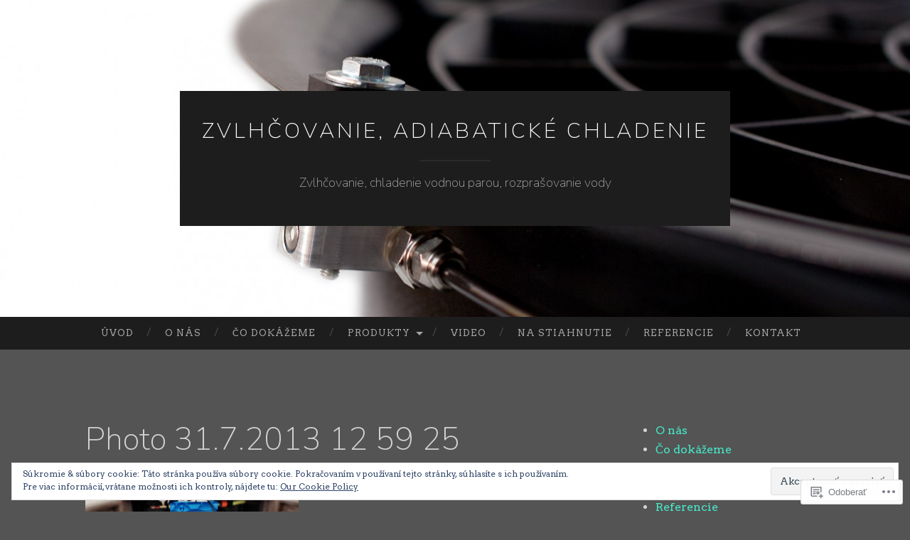

--- FILE ---
content_type: text/html; charset=UTF-8
request_url: https://sanfog.biz/teoria/bary-restauracie-letne-terasy/photo-31-7-2013-12-59-25/
body_size: 41822
content:
<!DOCTYPE html>
<html lang="sk-SK">
<head>
<meta charset="UTF-8">
<meta name="viewport" content="width=device-width, initial-scale=1">
<title>Photo 31.7.2013 12 59 25 | Zvlhčovanie, adiabatické chladenie</title>
<link rel="profile" href="http://gmpg.org/xfn/11">
<link rel="pingback" href="https://sanfog.biz/xmlrpc.php">

<script type="text/javascript">
  WebFontConfig = {"google":{"families":["Arvo:r,i,b,bi:latin,latin-ext","Nunito:200:latin,latin-ext"]},"api_url":"https:\/\/fonts-api.wp.com\/css"};
  (function() {
    var wf = document.createElement('script');
    wf.src = '/wp-content/plugins/custom-fonts/js/webfont.js';
    wf.type = 'text/javascript';
    wf.async = 'true';
    var s = document.getElementsByTagName('script')[0];
    s.parentNode.insertBefore(wf, s);
	})();
</script><style id="jetpack-custom-fonts-css">.wf-active body, .wf-active button, .wf-active input, .wf-active select, .wf-active textarea{font-family:"Arvo",serif}.wf-active blockquote{font-family:"Arvo",serif}.wf-active button, .wf-active input[type="button"], .wf-active input[type="reset"], .wf-active input[type="submit"]{font-family:"Arvo",serif}.wf-active .widget_search .search-field{font-family:"Arvo",serif}.wf-active .widget_search .search-submit{font-family:"Arvo",serif}.wf-active #infinite-handle span{font-family:"Arvo",serif}.wf-active h1{font-family:"Nunito",sans-serif;font-weight:200;font-style:normal}.wf-active h2{font-family:"Nunito",sans-serif;font-weight:200;font-style:normal}.wf-active h3{font-family:"Nunito",sans-serif;font-weight:200;font-style:normal}.wf-active h4{font-family:"Nunito",sans-serif;font-style:normal;font-weight:200}.wf-active h5{font-family:"Nunito",sans-serif;font-style:normal;font-weight:200}.wf-active h6{font-family:"Nunito",sans-serif;font-weight:200;font-style:normal}.wf-active .widget-title{font-family:"Nunito",sans-serif;font-weight:200;font-style:normal}.wf-active .entry-title{font-family:"Nunito",sans-serif;font-weight:200;font-style:normal}.wf-active .page-title{font-weight:200;font-style:normal}.wf-active .format-aside .entry-title, .wf-active .format-quote .entry-title{font-style:normal;font-weight:200}.wf-active .site-title{font-weight:200;font-family:"Nunito",sans-serif;font-style:normal}.wf-active .site-description{font-family:"Nunito",sans-serif;font-weight:200;font-style:normal}.wf-active .comments-title{font-weight:200;font-style:normal}</style>
<meta name='robots' content='max-image-preview:large' />
<meta name="google-site-verification" content="google-site-verification: google7c2891458ed6c851.html" />
<meta name="msvalidate.01" content="6B4166AF861D6924E965493AA79C1954" />
<meta name="yandex-verification" content="58aaa65d526678f7" />

<!-- Async WordPress.com Remote Login -->
<script id="wpcom_remote_login_js">
var wpcom_remote_login_extra_auth = '';
function wpcom_remote_login_remove_dom_node_id( element_id ) {
	var dom_node = document.getElementById( element_id );
	if ( dom_node ) { dom_node.parentNode.removeChild( dom_node ); }
}
function wpcom_remote_login_remove_dom_node_classes( class_name ) {
	var dom_nodes = document.querySelectorAll( '.' + class_name );
	for ( var i = 0; i < dom_nodes.length; i++ ) {
		dom_nodes[ i ].parentNode.removeChild( dom_nodes[ i ] );
	}
}
function wpcom_remote_login_final_cleanup() {
	wpcom_remote_login_remove_dom_node_classes( "wpcom_remote_login_msg" );
	wpcom_remote_login_remove_dom_node_id( "wpcom_remote_login_key" );
	wpcom_remote_login_remove_dom_node_id( "wpcom_remote_login_validate" );
	wpcom_remote_login_remove_dom_node_id( "wpcom_remote_login_js" );
	wpcom_remote_login_remove_dom_node_id( "wpcom_request_access_iframe" );
	wpcom_remote_login_remove_dom_node_id( "wpcom_request_access_styles" );
}

// Watch for messages back from the remote login
window.addEventListener( "message", function( e ) {
	if ( e.origin === "https://r-login.wordpress.com" ) {
		var data = {};
		try {
			data = JSON.parse( e.data );
		} catch( e ) {
			wpcom_remote_login_final_cleanup();
			return;
		}

		if ( data.msg === 'LOGIN' ) {
			// Clean up the login check iframe
			wpcom_remote_login_remove_dom_node_id( "wpcom_remote_login_key" );

			var id_regex = new RegExp( /^[0-9]+$/ );
			var token_regex = new RegExp( /^.*|.*|.*$/ );
			if (
				token_regex.test( data.token )
				&& id_regex.test( data.wpcomid )
			) {
				// We have everything we need to ask for a login
				var script = document.createElement( "script" );
				script.setAttribute( "id", "wpcom_remote_login_validate" );
				script.src = '/remote-login.php?wpcom_remote_login=validate'
					+ '&wpcomid=' + data.wpcomid
					+ '&token=' + encodeURIComponent( data.token )
					+ '&host=' + window.location.protocol
					+ '//' + window.location.hostname
					+ '&postid=312'
					+ '&is_singular=';
				document.body.appendChild( script );
			}

			return;
		}

		// Safari ITP, not logged in, so redirect
		if ( data.msg === 'LOGIN-REDIRECT' ) {
			window.location = 'https://wordpress.com/log-in?redirect_to=' + window.location.href;
			return;
		}

		// Safari ITP, storage access failed, remove the request
		if ( data.msg === 'LOGIN-REMOVE' ) {
			var css_zap = 'html { -webkit-transition: margin-top 1s; transition: margin-top 1s; } /* 9001 */ html { margin-top: 0 !important; } * html body { margin-top: 0 !important; } @media screen and ( max-width: 782px ) { html { margin-top: 0 !important; } * html body { margin-top: 0 !important; } }';
			var style_zap = document.createElement( 'style' );
			style_zap.type = 'text/css';
			style_zap.appendChild( document.createTextNode( css_zap ) );
			document.body.appendChild( style_zap );

			var e = document.getElementById( 'wpcom_request_access_iframe' );
			e.parentNode.removeChild( e );

			document.cookie = 'wordpress_com_login_access=denied; path=/; max-age=31536000';

			return;
		}

		// Safari ITP
		if ( data.msg === 'REQUEST_ACCESS' ) {
			console.log( 'request access: safari' );

			// Check ITP iframe enable/disable knob
			if ( wpcom_remote_login_extra_auth !== 'safari_itp_iframe' ) {
				return;
			}

			// If we are in a "private window" there is no ITP.
			var private_window = false;
			try {
				var opendb = window.openDatabase( null, null, null, null );
			} catch( e ) {
				private_window = true;
			}

			if ( private_window ) {
				console.log( 'private window' );
				return;
			}

			var iframe = document.createElement( 'iframe' );
			iframe.id = 'wpcom_request_access_iframe';
			iframe.setAttribute( 'scrolling', 'no' );
			iframe.setAttribute( 'sandbox', 'allow-storage-access-by-user-activation allow-scripts allow-same-origin allow-top-navigation-by-user-activation' );
			iframe.src = 'https://r-login.wordpress.com/remote-login.php?wpcom_remote_login=request_access&origin=' + encodeURIComponent( data.origin ) + '&wpcomid=' + encodeURIComponent( data.wpcomid );

			var css = 'html { -webkit-transition: margin-top 1s; transition: margin-top 1s; } /* 9001 */ html { margin-top: 46px !important; } * html body { margin-top: 46px !important; } @media screen and ( max-width: 660px ) { html { margin-top: 71px !important; } * html body { margin-top: 71px !important; } #wpcom_request_access_iframe { display: block; height: 71px !important; } } #wpcom_request_access_iframe { border: 0px; height: 46px; position: fixed; top: 0; left: 0; width: 100%; min-width: 100%; z-index: 99999; background: #23282d; } ';

			var style = document.createElement( 'style' );
			style.type = 'text/css';
			style.id = 'wpcom_request_access_styles';
			style.appendChild( document.createTextNode( css ) );
			document.body.appendChild( style );

			document.body.appendChild( iframe );
		}

		if ( data.msg === 'DONE' ) {
			wpcom_remote_login_final_cleanup();
		}
	}
}, false );

// Inject the remote login iframe after the page has had a chance to load
// more critical resources
window.addEventListener( "DOMContentLoaded", function( e ) {
	var iframe = document.createElement( "iframe" );
	iframe.style.display = "none";
	iframe.setAttribute( "scrolling", "no" );
	iframe.setAttribute( "id", "wpcom_remote_login_key" );
	iframe.src = "https://r-login.wordpress.com/remote-login.php"
		+ "?wpcom_remote_login=key"
		+ "&origin=aHR0cHM6Ly9zYW5mb2cuYml6"
		+ "&wpcomid=12048705"
		+ "&time=" + Math.floor( Date.now() / 1000 );
	document.body.appendChild( iframe );
}, false );
</script>
<link rel='dns-prefetch' href='//s0.wp.com' />
<link rel='dns-prefetch' href='//widgets.wp.com' />
<link rel='dns-prefetch' href='//fonts-api.wp.com' />
<link rel="alternate" type="application/rss+xml" title="RSS kanál: Zvlhčovanie, adiabatické chladenie &raquo;" href="https://sanfog.biz/feed/" />
<link rel="alternate" type="application/rss+xml" title="RSS kanál komentárov webu Zvlhčovanie, adiabatické chladenie &raquo;" href="https://sanfog.biz/comments/feed/" />
<link rel="alternate" type="application/rss+xml" title="RSS kanál komentárov webu Zvlhčovanie, adiabatické chladenie &raquo; ku článku Photo 31.7.2013 12 59&nbsp;25" href="https://sanfog.biz/teoria/bary-restauracie-letne-terasy/photo-31-7-2013-12-59-25/feed/" />
	<script type="text/javascript">
		/* <![CDATA[ */
		function addLoadEvent(func) {
			var oldonload = window.onload;
			if (typeof window.onload != 'function') {
				window.onload = func;
			} else {
				window.onload = function () {
					oldonload();
					func();
				}
			}
		}
		/* ]]> */
	</script>
	<link crossorigin='anonymous' rel='stylesheet' id='all-css-0-1' href='/wp-content/mu-plugins/likes/jetpack-likes.css?m=1743883414i&cssminify=yes' type='text/css' media='all' />
<style id='wp-emoji-styles-inline-css'>

	img.wp-smiley, img.emoji {
		display: inline !important;
		border: none !important;
		box-shadow: none !important;
		height: 1em !important;
		width: 1em !important;
		margin: 0 0.07em !important;
		vertical-align: -0.1em !important;
		background: none !important;
		padding: 0 !important;
	}
/*# sourceURL=wp-emoji-styles-inline-css */
</style>
<link crossorigin='anonymous' rel='stylesheet' id='all-css-2-1' href='/wp-content/plugins/gutenberg-core/v22.2.0/build/styles/block-library/style.css?m=1764855221i&cssminify=yes' type='text/css' media='all' />
<style id='wp-block-library-inline-css'>
.has-text-align-justify {
	text-align:justify;
}
.has-text-align-justify{text-align:justify;}

/*# sourceURL=wp-block-library-inline-css */
</style><style id='global-styles-inline-css'>
:root{--wp--preset--aspect-ratio--square: 1;--wp--preset--aspect-ratio--4-3: 4/3;--wp--preset--aspect-ratio--3-4: 3/4;--wp--preset--aspect-ratio--3-2: 3/2;--wp--preset--aspect-ratio--2-3: 2/3;--wp--preset--aspect-ratio--16-9: 16/9;--wp--preset--aspect-ratio--9-16: 9/16;--wp--preset--color--black: #000000;--wp--preset--color--cyan-bluish-gray: #abb8c3;--wp--preset--color--white: #ffffff;--wp--preset--color--pale-pink: #f78da7;--wp--preset--color--vivid-red: #cf2e2e;--wp--preset--color--luminous-vivid-orange: #ff6900;--wp--preset--color--luminous-vivid-amber: #fcb900;--wp--preset--color--light-green-cyan: #7bdcb5;--wp--preset--color--vivid-green-cyan: #00d084;--wp--preset--color--pale-cyan-blue: #8ed1fc;--wp--preset--color--vivid-cyan-blue: #0693e3;--wp--preset--color--vivid-purple: #9b51e0;--wp--preset--gradient--vivid-cyan-blue-to-vivid-purple: linear-gradient(135deg,rgb(6,147,227) 0%,rgb(155,81,224) 100%);--wp--preset--gradient--light-green-cyan-to-vivid-green-cyan: linear-gradient(135deg,rgb(122,220,180) 0%,rgb(0,208,130) 100%);--wp--preset--gradient--luminous-vivid-amber-to-luminous-vivid-orange: linear-gradient(135deg,rgb(252,185,0) 0%,rgb(255,105,0) 100%);--wp--preset--gradient--luminous-vivid-orange-to-vivid-red: linear-gradient(135deg,rgb(255,105,0) 0%,rgb(207,46,46) 100%);--wp--preset--gradient--very-light-gray-to-cyan-bluish-gray: linear-gradient(135deg,rgb(238,238,238) 0%,rgb(169,184,195) 100%);--wp--preset--gradient--cool-to-warm-spectrum: linear-gradient(135deg,rgb(74,234,220) 0%,rgb(151,120,209) 20%,rgb(207,42,186) 40%,rgb(238,44,130) 60%,rgb(251,105,98) 80%,rgb(254,248,76) 100%);--wp--preset--gradient--blush-light-purple: linear-gradient(135deg,rgb(255,206,236) 0%,rgb(152,150,240) 100%);--wp--preset--gradient--blush-bordeaux: linear-gradient(135deg,rgb(254,205,165) 0%,rgb(254,45,45) 50%,rgb(107,0,62) 100%);--wp--preset--gradient--luminous-dusk: linear-gradient(135deg,rgb(255,203,112) 0%,rgb(199,81,192) 50%,rgb(65,88,208) 100%);--wp--preset--gradient--pale-ocean: linear-gradient(135deg,rgb(255,245,203) 0%,rgb(182,227,212) 50%,rgb(51,167,181) 100%);--wp--preset--gradient--electric-grass: linear-gradient(135deg,rgb(202,248,128) 0%,rgb(113,206,126) 100%);--wp--preset--gradient--midnight: linear-gradient(135deg,rgb(2,3,129) 0%,rgb(40,116,252) 100%);--wp--preset--font-size--small: 13px;--wp--preset--font-size--medium: 20px;--wp--preset--font-size--large: 36px;--wp--preset--font-size--x-large: 42px;--wp--preset--font-family--albert-sans: 'Albert Sans', sans-serif;--wp--preset--font-family--alegreya: Alegreya, serif;--wp--preset--font-family--arvo: Arvo, serif;--wp--preset--font-family--bodoni-moda: 'Bodoni Moda', serif;--wp--preset--font-family--bricolage-grotesque: 'Bricolage Grotesque', sans-serif;--wp--preset--font-family--cabin: Cabin, sans-serif;--wp--preset--font-family--chivo: Chivo, sans-serif;--wp--preset--font-family--commissioner: Commissioner, sans-serif;--wp--preset--font-family--cormorant: Cormorant, serif;--wp--preset--font-family--courier-prime: 'Courier Prime', monospace;--wp--preset--font-family--crimson-pro: 'Crimson Pro', serif;--wp--preset--font-family--dm-mono: 'DM Mono', monospace;--wp--preset--font-family--dm-sans: 'DM Sans', sans-serif;--wp--preset--font-family--dm-serif-display: 'DM Serif Display', serif;--wp--preset--font-family--domine: Domine, serif;--wp--preset--font-family--eb-garamond: 'EB Garamond', serif;--wp--preset--font-family--epilogue: Epilogue, sans-serif;--wp--preset--font-family--fahkwang: Fahkwang, sans-serif;--wp--preset--font-family--figtree: Figtree, sans-serif;--wp--preset--font-family--fira-sans: 'Fira Sans', sans-serif;--wp--preset--font-family--fjalla-one: 'Fjalla One', sans-serif;--wp--preset--font-family--fraunces: Fraunces, serif;--wp--preset--font-family--gabarito: Gabarito, system-ui;--wp--preset--font-family--ibm-plex-mono: 'IBM Plex Mono', monospace;--wp--preset--font-family--ibm-plex-sans: 'IBM Plex Sans', sans-serif;--wp--preset--font-family--ibarra-real-nova: 'Ibarra Real Nova', serif;--wp--preset--font-family--instrument-serif: 'Instrument Serif', serif;--wp--preset--font-family--inter: Inter, sans-serif;--wp--preset--font-family--josefin-sans: 'Josefin Sans', sans-serif;--wp--preset--font-family--jost: Jost, sans-serif;--wp--preset--font-family--libre-baskerville: 'Libre Baskerville', serif;--wp--preset--font-family--libre-franklin: 'Libre Franklin', sans-serif;--wp--preset--font-family--literata: Literata, serif;--wp--preset--font-family--lora: Lora, serif;--wp--preset--font-family--merriweather: Merriweather, serif;--wp--preset--font-family--montserrat: Montserrat, sans-serif;--wp--preset--font-family--newsreader: Newsreader, serif;--wp--preset--font-family--noto-sans-mono: 'Noto Sans Mono', sans-serif;--wp--preset--font-family--nunito: Nunito, sans-serif;--wp--preset--font-family--open-sans: 'Open Sans', sans-serif;--wp--preset--font-family--overpass: Overpass, sans-serif;--wp--preset--font-family--pt-serif: 'PT Serif', serif;--wp--preset--font-family--petrona: Petrona, serif;--wp--preset--font-family--piazzolla: Piazzolla, serif;--wp--preset--font-family--playfair-display: 'Playfair Display', serif;--wp--preset--font-family--plus-jakarta-sans: 'Plus Jakarta Sans', sans-serif;--wp--preset--font-family--poppins: Poppins, sans-serif;--wp--preset--font-family--raleway: Raleway, sans-serif;--wp--preset--font-family--roboto: Roboto, sans-serif;--wp--preset--font-family--roboto-slab: 'Roboto Slab', serif;--wp--preset--font-family--rubik: Rubik, sans-serif;--wp--preset--font-family--rufina: Rufina, serif;--wp--preset--font-family--sora: Sora, sans-serif;--wp--preset--font-family--source-sans-3: 'Source Sans 3', sans-serif;--wp--preset--font-family--source-serif-4: 'Source Serif 4', serif;--wp--preset--font-family--space-mono: 'Space Mono', monospace;--wp--preset--font-family--syne: Syne, sans-serif;--wp--preset--font-family--texturina: Texturina, serif;--wp--preset--font-family--urbanist: Urbanist, sans-serif;--wp--preset--font-family--work-sans: 'Work Sans', sans-serif;--wp--preset--spacing--20: 0.44rem;--wp--preset--spacing--30: 0.67rem;--wp--preset--spacing--40: 1rem;--wp--preset--spacing--50: 1.5rem;--wp--preset--spacing--60: 2.25rem;--wp--preset--spacing--70: 3.38rem;--wp--preset--spacing--80: 5.06rem;--wp--preset--shadow--natural: 6px 6px 9px rgba(0, 0, 0, 0.2);--wp--preset--shadow--deep: 12px 12px 50px rgba(0, 0, 0, 0.4);--wp--preset--shadow--sharp: 6px 6px 0px rgba(0, 0, 0, 0.2);--wp--preset--shadow--outlined: 6px 6px 0px -3px rgb(255, 255, 255), 6px 6px rgb(0, 0, 0);--wp--preset--shadow--crisp: 6px 6px 0px rgb(0, 0, 0);}:where(.is-layout-flex){gap: 0.5em;}:where(.is-layout-grid){gap: 0.5em;}body .is-layout-flex{display: flex;}.is-layout-flex{flex-wrap: wrap;align-items: center;}.is-layout-flex > :is(*, div){margin: 0;}body .is-layout-grid{display: grid;}.is-layout-grid > :is(*, div){margin: 0;}:where(.wp-block-columns.is-layout-flex){gap: 2em;}:where(.wp-block-columns.is-layout-grid){gap: 2em;}:where(.wp-block-post-template.is-layout-flex){gap: 1.25em;}:where(.wp-block-post-template.is-layout-grid){gap: 1.25em;}.has-black-color{color: var(--wp--preset--color--black) !important;}.has-cyan-bluish-gray-color{color: var(--wp--preset--color--cyan-bluish-gray) !important;}.has-white-color{color: var(--wp--preset--color--white) !important;}.has-pale-pink-color{color: var(--wp--preset--color--pale-pink) !important;}.has-vivid-red-color{color: var(--wp--preset--color--vivid-red) !important;}.has-luminous-vivid-orange-color{color: var(--wp--preset--color--luminous-vivid-orange) !important;}.has-luminous-vivid-amber-color{color: var(--wp--preset--color--luminous-vivid-amber) !important;}.has-light-green-cyan-color{color: var(--wp--preset--color--light-green-cyan) !important;}.has-vivid-green-cyan-color{color: var(--wp--preset--color--vivid-green-cyan) !important;}.has-pale-cyan-blue-color{color: var(--wp--preset--color--pale-cyan-blue) !important;}.has-vivid-cyan-blue-color{color: var(--wp--preset--color--vivid-cyan-blue) !important;}.has-vivid-purple-color{color: var(--wp--preset--color--vivid-purple) !important;}.has-black-background-color{background-color: var(--wp--preset--color--black) !important;}.has-cyan-bluish-gray-background-color{background-color: var(--wp--preset--color--cyan-bluish-gray) !important;}.has-white-background-color{background-color: var(--wp--preset--color--white) !important;}.has-pale-pink-background-color{background-color: var(--wp--preset--color--pale-pink) !important;}.has-vivid-red-background-color{background-color: var(--wp--preset--color--vivid-red) !important;}.has-luminous-vivid-orange-background-color{background-color: var(--wp--preset--color--luminous-vivid-orange) !important;}.has-luminous-vivid-amber-background-color{background-color: var(--wp--preset--color--luminous-vivid-amber) !important;}.has-light-green-cyan-background-color{background-color: var(--wp--preset--color--light-green-cyan) !important;}.has-vivid-green-cyan-background-color{background-color: var(--wp--preset--color--vivid-green-cyan) !important;}.has-pale-cyan-blue-background-color{background-color: var(--wp--preset--color--pale-cyan-blue) !important;}.has-vivid-cyan-blue-background-color{background-color: var(--wp--preset--color--vivid-cyan-blue) !important;}.has-vivid-purple-background-color{background-color: var(--wp--preset--color--vivid-purple) !important;}.has-black-border-color{border-color: var(--wp--preset--color--black) !important;}.has-cyan-bluish-gray-border-color{border-color: var(--wp--preset--color--cyan-bluish-gray) !important;}.has-white-border-color{border-color: var(--wp--preset--color--white) !important;}.has-pale-pink-border-color{border-color: var(--wp--preset--color--pale-pink) !important;}.has-vivid-red-border-color{border-color: var(--wp--preset--color--vivid-red) !important;}.has-luminous-vivid-orange-border-color{border-color: var(--wp--preset--color--luminous-vivid-orange) !important;}.has-luminous-vivid-amber-border-color{border-color: var(--wp--preset--color--luminous-vivid-amber) !important;}.has-light-green-cyan-border-color{border-color: var(--wp--preset--color--light-green-cyan) !important;}.has-vivid-green-cyan-border-color{border-color: var(--wp--preset--color--vivid-green-cyan) !important;}.has-pale-cyan-blue-border-color{border-color: var(--wp--preset--color--pale-cyan-blue) !important;}.has-vivid-cyan-blue-border-color{border-color: var(--wp--preset--color--vivid-cyan-blue) !important;}.has-vivid-purple-border-color{border-color: var(--wp--preset--color--vivid-purple) !important;}.has-vivid-cyan-blue-to-vivid-purple-gradient-background{background: var(--wp--preset--gradient--vivid-cyan-blue-to-vivid-purple) !important;}.has-light-green-cyan-to-vivid-green-cyan-gradient-background{background: var(--wp--preset--gradient--light-green-cyan-to-vivid-green-cyan) !important;}.has-luminous-vivid-amber-to-luminous-vivid-orange-gradient-background{background: var(--wp--preset--gradient--luminous-vivid-amber-to-luminous-vivid-orange) !important;}.has-luminous-vivid-orange-to-vivid-red-gradient-background{background: var(--wp--preset--gradient--luminous-vivid-orange-to-vivid-red) !important;}.has-very-light-gray-to-cyan-bluish-gray-gradient-background{background: var(--wp--preset--gradient--very-light-gray-to-cyan-bluish-gray) !important;}.has-cool-to-warm-spectrum-gradient-background{background: var(--wp--preset--gradient--cool-to-warm-spectrum) !important;}.has-blush-light-purple-gradient-background{background: var(--wp--preset--gradient--blush-light-purple) !important;}.has-blush-bordeaux-gradient-background{background: var(--wp--preset--gradient--blush-bordeaux) !important;}.has-luminous-dusk-gradient-background{background: var(--wp--preset--gradient--luminous-dusk) !important;}.has-pale-ocean-gradient-background{background: var(--wp--preset--gradient--pale-ocean) !important;}.has-electric-grass-gradient-background{background: var(--wp--preset--gradient--electric-grass) !important;}.has-midnight-gradient-background{background: var(--wp--preset--gradient--midnight) !important;}.has-small-font-size{font-size: var(--wp--preset--font-size--small) !important;}.has-medium-font-size{font-size: var(--wp--preset--font-size--medium) !important;}.has-large-font-size{font-size: var(--wp--preset--font-size--large) !important;}.has-x-large-font-size{font-size: var(--wp--preset--font-size--x-large) !important;}.has-albert-sans-font-family{font-family: var(--wp--preset--font-family--albert-sans) !important;}.has-alegreya-font-family{font-family: var(--wp--preset--font-family--alegreya) !important;}.has-arvo-font-family{font-family: var(--wp--preset--font-family--arvo) !important;}.has-bodoni-moda-font-family{font-family: var(--wp--preset--font-family--bodoni-moda) !important;}.has-bricolage-grotesque-font-family{font-family: var(--wp--preset--font-family--bricolage-grotesque) !important;}.has-cabin-font-family{font-family: var(--wp--preset--font-family--cabin) !important;}.has-chivo-font-family{font-family: var(--wp--preset--font-family--chivo) !important;}.has-commissioner-font-family{font-family: var(--wp--preset--font-family--commissioner) !important;}.has-cormorant-font-family{font-family: var(--wp--preset--font-family--cormorant) !important;}.has-courier-prime-font-family{font-family: var(--wp--preset--font-family--courier-prime) !important;}.has-crimson-pro-font-family{font-family: var(--wp--preset--font-family--crimson-pro) !important;}.has-dm-mono-font-family{font-family: var(--wp--preset--font-family--dm-mono) !important;}.has-dm-sans-font-family{font-family: var(--wp--preset--font-family--dm-sans) !important;}.has-dm-serif-display-font-family{font-family: var(--wp--preset--font-family--dm-serif-display) !important;}.has-domine-font-family{font-family: var(--wp--preset--font-family--domine) !important;}.has-eb-garamond-font-family{font-family: var(--wp--preset--font-family--eb-garamond) !important;}.has-epilogue-font-family{font-family: var(--wp--preset--font-family--epilogue) !important;}.has-fahkwang-font-family{font-family: var(--wp--preset--font-family--fahkwang) !important;}.has-figtree-font-family{font-family: var(--wp--preset--font-family--figtree) !important;}.has-fira-sans-font-family{font-family: var(--wp--preset--font-family--fira-sans) !important;}.has-fjalla-one-font-family{font-family: var(--wp--preset--font-family--fjalla-one) !important;}.has-fraunces-font-family{font-family: var(--wp--preset--font-family--fraunces) !important;}.has-gabarito-font-family{font-family: var(--wp--preset--font-family--gabarito) !important;}.has-ibm-plex-mono-font-family{font-family: var(--wp--preset--font-family--ibm-plex-mono) !important;}.has-ibm-plex-sans-font-family{font-family: var(--wp--preset--font-family--ibm-plex-sans) !important;}.has-ibarra-real-nova-font-family{font-family: var(--wp--preset--font-family--ibarra-real-nova) !important;}.has-instrument-serif-font-family{font-family: var(--wp--preset--font-family--instrument-serif) !important;}.has-inter-font-family{font-family: var(--wp--preset--font-family--inter) !important;}.has-josefin-sans-font-family{font-family: var(--wp--preset--font-family--josefin-sans) !important;}.has-jost-font-family{font-family: var(--wp--preset--font-family--jost) !important;}.has-libre-baskerville-font-family{font-family: var(--wp--preset--font-family--libre-baskerville) !important;}.has-libre-franklin-font-family{font-family: var(--wp--preset--font-family--libre-franklin) !important;}.has-literata-font-family{font-family: var(--wp--preset--font-family--literata) !important;}.has-lora-font-family{font-family: var(--wp--preset--font-family--lora) !important;}.has-merriweather-font-family{font-family: var(--wp--preset--font-family--merriweather) !important;}.has-montserrat-font-family{font-family: var(--wp--preset--font-family--montserrat) !important;}.has-newsreader-font-family{font-family: var(--wp--preset--font-family--newsreader) !important;}.has-noto-sans-mono-font-family{font-family: var(--wp--preset--font-family--noto-sans-mono) !important;}.has-nunito-font-family{font-family: var(--wp--preset--font-family--nunito) !important;}.has-open-sans-font-family{font-family: var(--wp--preset--font-family--open-sans) !important;}.has-overpass-font-family{font-family: var(--wp--preset--font-family--overpass) !important;}.has-pt-serif-font-family{font-family: var(--wp--preset--font-family--pt-serif) !important;}.has-petrona-font-family{font-family: var(--wp--preset--font-family--petrona) !important;}.has-piazzolla-font-family{font-family: var(--wp--preset--font-family--piazzolla) !important;}.has-playfair-display-font-family{font-family: var(--wp--preset--font-family--playfair-display) !important;}.has-plus-jakarta-sans-font-family{font-family: var(--wp--preset--font-family--plus-jakarta-sans) !important;}.has-poppins-font-family{font-family: var(--wp--preset--font-family--poppins) !important;}.has-raleway-font-family{font-family: var(--wp--preset--font-family--raleway) !important;}.has-roboto-font-family{font-family: var(--wp--preset--font-family--roboto) !important;}.has-roboto-slab-font-family{font-family: var(--wp--preset--font-family--roboto-slab) !important;}.has-rubik-font-family{font-family: var(--wp--preset--font-family--rubik) !important;}.has-rufina-font-family{font-family: var(--wp--preset--font-family--rufina) !important;}.has-sora-font-family{font-family: var(--wp--preset--font-family--sora) !important;}.has-source-sans-3-font-family{font-family: var(--wp--preset--font-family--source-sans-3) !important;}.has-source-serif-4-font-family{font-family: var(--wp--preset--font-family--source-serif-4) !important;}.has-space-mono-font-family{font-family: var(--wp--preset--font-family--space-mono) !important;}.has-syne-font-family{font-family: var(--wp--preset--font-family--syne) !important;}.has-texturina-font-family{font-family: var(--wp--preset--font-family--texturina) !important;}.has-urbanist-font-family{font-family: var(--wp--preset--font-family--urbanist) !important;}.has-work-sans-font-family{font-family: var(--wp--preset--font-family--work-sans) !important;}
/*# sourceURL=global-styles-inline-css */
</style>

<style id='classic-theme-styles-inline-css'>
/*! This file is auto-generated */
.wp-block-button__link{color:#fff;background-color:#32373c;border-radius:9999px;box-shadow:none;text-decoration:none;padding:calc(.667em + 2px) calc(1.333em + 2px);font-size:1.125em}.wp-block-file__button{background:#32373c;color:#fff;text-decoration:none}
/*# sourceURL=/wp-includes/css/classic-themes.min.css */
</style>
<link crossorigin='anonymous' rel='stylesheet' id='all-css-4-1' href='/_static/??-eJx9jksOwjAMRC9EcCsEFQvEUVA+FqTUSRQ77fVxVbEBxMaSZ+bZA0sxPifBJEDNlKndY2LwuaLqVKyAJghDtDghaWzvmXfwG1uKMsa5UpHZ6KTYyMhDQf7HjSjF+qdRaTuxGcAtvb3bjCnkCrZJJisS/RcFXD24FqcAM1ann1VcK/Pnvna50qUfTl3XH8+HYXwBNR1jhQ==&cssminify=yes' type='text/css' media='all' />
<link rel='stylesheet' id='verbum-gutenberg-css-css' href='https://widgets.wp.com/verbum-block-editor/block-editor.css?ver=1738686361' media='all' />
<link rel='stylesheet' id='hemingway-rewritten-fonts-css' href='https://fonts-api.wp.com/css?family=Raleway%3A400%2C300%2C700%7CLato%3A400%2C700%2C400italic%2C700italic&#038;subset=latin%2Clatin-ext' media='all' />
<link crossorigin='anonymous' rel='stylesheet' id='all-css-8-1' href='/_static/??-eJyFjtEKwjAMRX/IGsbUPYmfIl2JNbNNS9NS9vd24sNEmW/3kJzLhRqVCZyRM+Q7ehSIZYSWiG3Vs0pYE+V2B8mzw70R2cFK8kVFVyyxwIQ5avN4M0hhuBIbsMiYqAnyO351/hmydL7GqBpN8FuTEo4u2BYttK8VbkkWg3LB6EyBP0DdnKa0qBd/7oZTPxyHrj9MT3f6epw=&cssminify=yes' type='text/css' media='all' />
<link crossorigin='anonymous' rel='stylesheet' id='print-css-9-1' href='/wp-content/mu-plugins/global-print/global-print.css?m=1465851035i&cssminify=yes' type='text/css' media='print' />
<style id='jetpack-global-styles-frontend-style-inline-css'>
:root { --font-headings: unset; --font-base: unset; --font-headings-default: -apple-system,BlinkMacSystemFont,"Segoe UI",Roboto,Oxygen-Sans,Ubuntu,Cantarell,"Helvetica Neue",sans-serif; --font-base-default: -apple-system,BlinkMacSystemFont,"Segoe UI",Roboto,Oxygen-Sans,Ubuntu,Cantarell,"Helvetica Neue",sans-serif;}
/*# sourceURL=jetpack-global-styles-frontend-style-inline-css */
</style>
<link crossorigin='anonymous' rel='stylesheet' id='all-css-12-1' href='/wp-content/themes/h4/global.css?m=1420737423i&cssminify=yes' type='text/css' media='all' />
<script type="text/javascript" id="wpcom-actionbar-placeholder-js-extra">
/* <![CDATA[ */
var actionbardata = {"siteID":"12048705","postID":"312","siteURL":"https://sanfog.biz","xhrURL":"https://sanfog.biz/wp-admin/admin-ajax.php","nonce":"ce9d1815fa","isLoggedIn":"","statusMessage":"","subsEmailDefault":"instantly","proxyScriptUrl":"https://s0.wp.com/wp-content/js/wpcom-proxy-request.js?m=1513050504i&amp;ver=20211021","shortlink":"https://wp.me/aOypX-52","i18n":{"followedText":"New posts from this site will now appear in your \u003Ca href=\"https://wordpress.com/reader\"\u003EReader\u003C/a\u003E","foldBar":"Collapse this bar","unfoldBar":"Expand this bar","shortLinkCopied":"Shortlink copied to clipboard."}};
//# sourceURL=wpcom-actionbar-placeholder-js-extra
/* ]]> */
</script>
<script type="text/javascript" id="jetpack-mu-wpcom-settings-js-before">
/* <![CDATA[ */
var JETPACK_MU_WPCOM_SETTINGS = {"assetsUrl":"https://s0.wp.com/wp-content/mu-plugins/jetpack-mu-wpcom-plugin/sun/jetpack_vendor/automattic/jetpack-mu-wpcom/src/build/"};
//# sourceURL=jetpack-mu-wpcom-settings-js-before
/* ]]> */
</script>
<script crossorigin='anonymous' type='text/javascript'  src='/wp-content/js/rlt-proxy.js?m=1720530689i'></script>
<script type="text/javascript" id="rlt-proxy-js-after">
/* <![CDATA[ */
	rltInitialize( {"token":null,"iframeOrigins":["https:\/\/widgets.wp.com"]} );
//# sourceURL=rlt-proxy-js-after
/* ]]> */
</script>
<link rel="EditURI" type="application/rsd+xml" title="RSD" href="https://sanfog.wordpress.com/xmlrpc.php?rsd" />
<meta name="generator" content="WordPress.com" />
<link rel="canonical" href="https://sanfog.biz/teoria/bary-restauracie-letne-terasy/photo-31-7-2013-12-59-25/" />
<link rel='shortlink' href='https://wp.me/aOypX-52' />
<link rel="alternate" type="application/json+oembed" href="https://public-api.wordpress.com/oembed/?format=json&amp;url=https%3A%2F%2Fsanfog.biz%2Fteoria%2Fbary-restauracie-letne-terasy%2Fphoto-31-7-2013-12-59-25%2F&amp;for=wpcom-auto-discovery" /><link rel="alternate" type="application/xml+oembed" href="https://public-api.wordpress.com/oembed/?format=xml&amp;url=https%3A%2F%2Fsanfog.biz%2Fteoria%2Fbary-restauracie-letne-terasy%2Fphoto-31-7-2013-12-59-25%2F&amp;for=wpcom-auto-discovery" />
<!-- Jetpack Open Graph Tags -->
<meta property="og:type" content="article" />
<meta property="og:title" content="Photo 31.7.2013 12 59 25" />
<meta property="og:url" content="https://sanfog.biz/teoria/bary-restauracie-letne-terasy/photo-31-7-2013-12-59-25/" />
<meta property="og:description" content="Čerpadlo New Basic" />
<meta property="article:published_time" content="2015-05-21T14:26:05+00:00" />
<meta property="article:modified_time" content="2015-10-20T14:18:55+00:00" />
<meta property="og:site_name" content="Zvlhčovanie, adiabatické chladenie" />
<meta property="og:image" content="https://sanfog.biz/wp-content/uploads/2015/05/photo-31-7-2013-12-59-25.jpg" />
<meta property="og:image:alt" content="" />
<meta property="og:locale" content="sk_SK" />
<meta property="article:publisher" content="https://www.facebook.com/WordPresscom" />
<meta name="twitter:text:title" content="Photo 31.7.2013 12 59&nbsp;25" />
<meta name="twitter:image" content="https://i0.wp.com/sanfog.biz/wp-content/uploads/2015/05/photo-31-7-2013-12-59-25.jpg?fit=1200%2C900&#038;ssl=1&#038;w=640" />
<meta name="twitter:card" content="summary_large_image" />

<!-- End Jetpack Open Graph Tags -->
<link rel='openid.server' href='https://sanfog.biz/?openidserver=1' />
<link rel='openid.delegate' href='https://sanfog.biz/' />
<link rel="search" type="application/opensearchdescription+xml" href="https://sanfog.biz/osd.xml" title="Zvlhčovanie, adiabatické chladenie" />
<link rel="search" type="application/opensearchdescription+xml" href="https://s1.wp.com/opensearch.xml" title="WordPress.com" />
<meta name="theme-color" content="#545454" />
<meta name="description" content="Čerpadlo New Basic" />
	<style type="text/css">
			.site-title a,
		.site-description {
			color: #ffffff;
		}
				.site-header-image {
			background-image: url(https://sanfog.biz/wp-content/uploads/2015/05/elimist-6-web-e1430483083165.jpg);
		}
		</style>
	<style type="text/css" id="custom-background-css">
body.custom-background { background-color: #545454; }
</style>
	<style type="text/css" id="custom-colors-css">.comment-metadata a { color: #D3D3D3;}
.sep { color: #DDDDDD;}
th,td { border-color: #dddddd;}
th,td { border-color: rgba( 221, 221, 221, 0.5 );}
.format-aside .entry-content, blockquote, pre { background-color: #eeeeee;}
.format-aside .entry-content, blockquote, pre { background-color: rgba( 238, 238, 238, 0.2 );}
input[type="text"],input[type="email"],input[type="url"],input[type="password"],input[type="search"],textareali > article.comment,.hentry,.widget ul li,.widget,.site-main .comment-navigation, .site-main .paging-navigation, .site-main .post-navigation,.comment-list > li:first-child > article.comment:first-child,.page-title { border-color: #eeeeee;}
input[type="text"],input[type="email"],input[type="url"],input[type="password"],input[type="search"],textareali > article.comment,.hentry,.widget ul li,.widget,.site-main .comment-navigation, .site-main .paging-navigation, .site-main .post-navigation,.comment-list > li:first-child > article.comment:first-child,.page-title { border-color: rgba( 238, 238, 238, 0.5 );}
.site-title a, .site-title a:visited, #secondary button, #secondary input[type="button"], #secondary input[type="reset"], #secondary input[type="submit"] { color: #FFFFFF;}
.entry-tags a,.entry-tags a:visited { color: #FFFFFF;}
.entry-tags a:hover { color: #353535;}
.featured-image .flag { color: #353535;}
.site-footer button, .site-footer input[type="button"], .site-footer input[type="reset"], .site-footer input[type="submit"], .widget_search .search-submit { color: #353535;}
.site-footer button:hover, .site-footer input[type="button"]:hover, .site-footer input[type="reset"]:hover, .site-footer input[type="submit"]:hover, .widget_search .search-submit:hover { color: #353535;}
button:hover, input[type="button"]:hover, input[type="reset"]:hover, input[type="submit"]:hover { color: #353535;}
#header-search .search-submit { color: #353535;}
address { background-color: #f1f1f1;}
address { background-color: rgba( 241, 241, 241, 0.2 );}
.entry-content table tbody > tr:nth-child(odd) > td { background-color: #f9f9f9;}
.entry-content table tbody > tr:nth-child(odd) > td { background-color: rgba( 249, 249, 249, 0.2 );}
blockquote { color: #D3D3D3;}
.entry-title, .entry-title a,.entry-title a:visited,.comments-title { color: #D3D3D3;}
.format-quote .entry-content { background-color: #262626;}
.format-quote .entry-content { background-color: rgba( 38, 38, 38, 0.2 );}
body, button, input, textarea { color: #D3D3D3;}
.widget-title, th { color: #D3D3D3;}
.comment-author a,.comment-author a:visited { color: #D3D3D3;}
mark, ins { color: #444444;}
.widget { color: #D3D3D3;}
.jetpack-recipe { border-color: #666666;}
.jetpack-recipe { border-color: rgba( 102, 102, 102, 0.3 );}
blockquote cite { color: #D3D3D3;}
.entry-tags a,.entry-tags a:visited { background-color: #767676;}
.entry-tags a,.entry-tags a:visited { background-color: rgba( 118, 118, 118, 0.4 );}
.entry-tags a:after { border-right-color: #767676;}
.entry-tags a:after { border-right-color: rgba( 118, 118, 118, 0.4 );}
.entry-categories:before { color: #D3D3D3;}
.wp-caption-text { color: #D3D3D3;}
.entry-meta, .entry-meta a,.entry-meta a:visited,.page-title,.no-comments { color: #D3D3D3;}
body,#infinite-footer .container,.entry-tags a:before { background-color: #545454;}
.site-footer button, .site-footer input[type="button"], .site-footer input[type="reset"], .site-footer input[type="submit"], .widget_search .search-submit { background-color: #1abc9c;}
button:hover, input[type="button"]:hover, input[type="reset"]:hover, input[type="submit"]:hover { background-color: #1abc9c;}
.widget_search .search-submit { border-color: #1abc9c;}
.site-footer button:hover, .site-footer input[type="button"]:hover, .site-footer input[type="reset"]:hover, .site-footer input[type="submit"]:hover, .widget_search .search-submit:hover { background-color: #138F76;}
.widget_search .search-submit:hover { border-color: #138F76;}
.featured-image .flag { background-color: #1abc9c;}
.jetpack-recipe-title { border-color: #1abc9c;}
.entry-tags a:hover { background-color: #1abc9c;}
.entry-tags a:hover:after { border-right-color: #1abc9c;}
#header-search .search-submit { border-color: #1abc9c;}
#header-search .search-submit { background-color: #1abc9c;}
#header-search .search-submit:hover { background-color: #138F76;}
#header-search .search-submit:hover { border-color: #138F76;}
a,a:visited,a:hover,a:focus,a:active,.entry-title a:hover { color: #47EAC9;}
.site-title a:hover,.site-title a:focus { color: #1ABC9C;}
.site-footer a,.site-footer a:visited,.site-footer a:hover,.site-footer a:focus,.site-footer a:active { color: #1ABC9C;}
.widget-areas a,.widget-areas a:visited,.widget-areas a:hover,.widget-areas a:focus,.widget-areas a:active { color: #1ABC9C;}
#tertiary .widget_eventbrite .eb-calendar-widget .event-list li a:link .eb-event-list-title,
			#tertiary .widget_eventbrite .eb-calendar-widget .event-list li a:visited .eb-event-list-title,
			#tertiary .widget_eventbrite .eb-calendar-widget .calendar .current-month,
			#tertiary .widget_eventbrite .eb-calendar-widget .event-paging,
			#tertiary .widget_eventbrite th { color: #1ABC9C;}
</style>
<link rel="icon" href="https://sanfog.biz/wp-content/uploads/2017/04/sanfog_logo-piktogram_zakladne_rgb.png?w=32" sizes="32x32" />
<link rel="icon" href="https://sanfog.biz/wp-content/uploads/2017/04/sanfog_logo-piktogram_zakladne_rgb.png?w=192" sizes="192x192" />
<link rel="apple-touch-icon" href="https://sanfog.biz/wp-content/uploads/2017/04/sanfog_logo-piktogram_zakladne_rgb.png?w=180" />
<meta name="msapplication-TileImage" content="https://sanfog.biz/wp-content/uploads/2017/04/sanfog_logo-piktogram_zakladne_rgb.png?w=270" />
<link crossorigin='anonymous' rel='stylesheet' id='all-css-0-3' href='/_static/??[base64]&cssminify=yes' type='text/css' media='all' />
</head>

<body class="attachment wp-singular attachment-template-default attachmentid-312 attachment-jpeg custom-background wp-custom-logo wp-theme-pubhemingway-rewritten customizer-styles-applied jetpack-reblog-enabled">
<div id="page" class="hfeed site">

	<header id="masthead" class="site-header" role="banner">
		<div class="site-header-image">
			<div class="site-branding-wrapper">
				<div class="site-branding">
					<h1 class="site-title"><a href="https://sanfog.biz/" rel="home">Zvlhčovanie, adiabatické chladenie</a></h1>
					<h2 class="site-description">Zvlhčovanie, chladenie vodnou parou, rozprašovanie vody</h2>
				</div>
			</div>
		</div>
	</header><!-- #masthead -->
	<nav id="site-navigation" class="main-navigation clear" role="navigation">
		<button class="menu-toggle" aria-controls="primary-menu" aria-expanded="false"><span class="screen-reader-text">Menu</span></button>
		<a class="skip-link screen-reader-text" href="#content">Prejsť na obsah</a>

		<div class="menu-menu-1-container"><ul id="primary-menu" class="menu"><li id="menu-item-44" class="menu-item menu-item-type-custom menu-item-object-custom menu-item-home menu-item-44"><a href="http://sanfog.biz">Úvod</a></li>
<li id="menu-item-46" class="menu-item menu-item-type-post_type menu-item-object-page menu-item-46"><a href="https://sanfog.biz/onas/">O nás</a></li>
<li id="menu-item-252" class="menu-item menu-item-type-post_type menu-item-object-page menu-item-252"><a href="https://sanfog.biz/teoria/">Čo dokážeme</a></li>
<li id="menu-item-271" class="menu-item menu-item-type-post_type menu-item-object-page menu-item-has-children menu-item-271"><a href="https://sanfog.biz/produkty/">Produkty</a>
<ul class="sub-menu">
	<li id="menu-item-273" class="menu-item menu-item-type-post_type menu-item-object-page menu-item-273"><a href="https://sanfog.biz/produkty/new-basic/">Rozprašovacie čerpadlo New Basic</a></li>
	<li id="menu-item-274" class="menu-item menu-item-type-post_type menu-item-object-page menu-item-274"><a href="https://sanfog.biz/produkty/ecoevo/">Rozprašovacie čerpadlo ECO EVO</a></li>
	<li id="menu-item-282" class="menu-item menu-item-type-post_type menu-item-object-page menu-item-282"><a href="https://sanfog.biz/produkty/rozprasovaci-ventilator/">Rozprašovací ventilátor</a></li>
	<li id="menu-item-283" class="menu-item menu-item-type-post_type menu-item-object-page menu-item-283"><a href="https://sanfog.biz/produkty/rozprasovaci-stojan/">Rozprašovací stojan</a></li>
	<li id="menu-item-275" class="menu-item menu-item-type-post_type menu-item-object-page menu-item-275"><a href="https://sanfog.biz/produkty/hpro/">Rozprašovacie čerpadlo HPro</a></li>
	<li id="menu-item-276" class="menu-item menu-item-type-post_type menu-item-object-page menu-item-276"><a href="https://sanfog.biz/produkty/hpromz/">Rozprašovacie čerpadlo HPro MZ</a></li>
	<li id="menu-item-277" class="menu-item menu-item-type-post_type menu-item-object-page menu-item-277"><a href="https://sanfog.biz/produkty/skymist/">Distribučná jednotka Skymist</a></li>
	<li id="menu-item-278" class="menu-item menu-item-type-post_type menu-item-object-page menu-item-278"><a href="https://sanfog.biz/produkty/elimist/">Distribučná jednotka ELIMIST</a></li>
	<li id="menu-item-272" class="menu-item menu-item-type-post_type menu-item-object-page menu-item-272"><a href="https://sanfog.biz/produkty/kazetova/">Distribučná jednotka Kazeta</a></li>
	<li id="menu-item-279" class="menu-item menu-item-type-post_type menu-item-object-page menu-item-279"><a href="https://sanfog.biz/produkty/ventilator/">Ventilátor</a></li>
	<li id="menu-item-280" class="menu-item menu-item-type-post_type menu-item-object-page menu-item-280"><a href="https://sanfog.biz/produkty/komponenty/">Komponenty</a></li>
	<li id="menu-item-281" class="menu-item menu-item-type-post_type menu-item-object-page menu-item-281"><a href="https://sanfog.biz/produkty/trysky/">Rozprašovacie trysky</a></li>
</ul>
</li>
<li id="menu-item-554" class="menu-item menu-item-type-post_type menu-item-object-page menu-item-554"><a href="https://sanfog.biz/video/">Video</a></li>
<li id="menu-item-284" class="menu-item menu-item-type-post_type menu-item-object-page menu-item-284"><a href="https://sanfog.biz/na-stiahnutie/">Na stiahnutie</a></li>
<li id="menu-item-285" class="menu-item menu-item-type-post_type menu-item-object-page menu-item-285"><a href="https://sanfog.biz/referencie/">Referencie</a></li>
<li id="menu-item-45" class="menu-item menu-item-type-post_type menu-item-object-page menu-item-45"><a href="https://sanfog.biz/kontakt/">Kontakt</a></li>
</ul></div>		<div id="header-search-toggle">
			<span class="screen-reader-text">Hľadať</span>
		</div>
		<div id="header-search">
			<form role="search" method="get" class="search-form" action="https://sanfog.biz/">
				<label>
					<span class="screen-reader-text">Hľadať:</span>
					<input type="search" class="search-field" placeholder="Hľadať &hellip;" value="" name="s" />
				</label>
				<input type="submit" class="search-submit" value="Nájdi" />
			</form>		</div>
	</nav><!-- #site-navigation -->
	<div id="content" class="site-content">

	<div id="primary" class="content-area">
		<main id="main" class="site-main" role="main">

			
				
<article id="post-312" class="post-312 attachment type-attachment status-inherit hentry">
	<header class="entry-header">
		<h1 class="entry-title">Photo 31.7.2013 12 59&nbsp;25</h1>	</header><!-- .entry-header -->

	<div class="entry-content">
		<p class="attachment"><a href='https://sanfog.biz/wp-content/uploads/2015/05/photo-31-7-2013-12-59-25.jpg'><img width="300" height="225" src="https://sanfog.biz/wp-content/uploads/2015/05/photo-31-7-2013-12-59-25.jpg?w=300" class="attachment-medium size-medium" alt="" decoding="async" srcset="https://sanfog.biz/wp-content/uploads/2015/05/photo-31-7-2013-12-59-25.jpg?w=300 300w, https://sanfog.biz/wp-content/uploads/2015/05/photo-31-7-2013-12-59-25.jpg?w=600 600w, https://sanfog.biz/wp-content/uploads/2015/05/photo-31-7-2013-12-59-25.jpg?w=150 150w" sizes="(max-width: 300px) 100vw, 300px" data-attachment-id="312" data-permalink="https://sanfog.biz/teoria/bary-restauracie-letne-terasy/photo-31-7-2013-12-59-25/" data-orig-file="https://sanfog.biz/wp-content/uploads/2015/05/photo-31-7-2013-12-59-25.jpg" data-orig-size="3264,2448" data-comments-opened="1" data-image-meta="{&quot;aperture&quot;:&quot;2.4&quot;,&quot;credit&quot;:&quot;&quot;,&quot;camera&quot;:&quot;iPhone 5&quot;,&quot;caption&quot;:&quot;&quot;,&quot;created_timestamp&quot;:&quot;1375275565&quot;,&quot;copyright&quot;:&quot;&quot;,&quot;focal_length&quot;:&quot;4.13&quot;,&quot;iso&quot;:&quot;50&quot;,&quot;shutter_speed&quot;:&quot;0.0083333333333333&quot;,&quot;title&quot;:&quot;&quot;,&quot;orientation&quot;:&quot;0&quot;,&quot;latitude&quot;:&quot;48.1585&quot;,&quot;longitude&quot;:&quot;17.155833333333&quot;}" data-image-title="Photo 31.7.2013 12 59 25" data-image-description="" data-image-caption="&lt;p&gt;Čerpadlo New Basic&lt;/p&gt;
" data-medium-file="https://sanfog.biz/wp-content/uploads/2015/05/photo-31-7-2013-12-59-25.jpg?w=300" data-large-file="https://sanfog.biz/wp-content/uploads/2015/05/photo-31-7-2013-12-59-25.jpg?w=676" /></a></p>
<div id="jp-post-flair" class="sharedaddy sd-like-enabled sd-sharing-enabled"><div class='sharedaddy sd-block sd-like jetpack-likes-widget-wrapper jetpack-likes-widget-unloaded' id='like-post-wrapper-12048705-312-6954a6986b2a4' data-src='//widgets.wp.com/likes/index.html?ver=20251231#blog_id=12048705&amp;post_id=312&amp;origin=sanfog.wordpress.com&amp;obj_id=12048705-312-6954a6986b2a4&amp;domain=sanfog.biz' data-name='like-post-frame-12048705-312-6954a6986b2a4' data-title='Like or Reblog'><div class='likes-widget-placeholder post-likes-widget-placeholder' style='height: 55px;'><span class='button'><span>Páči sa mi</span></span> <span class='loading'>Nahráva sa...</span></div><span class='sd-text-color'></span><a class='sd-link-color'></a></div></div>			</div><!-- .entry-content -->
	</article><!-- #post-## -->

				
<div id="comments" class="comments-area">

	
	
	
		<div id="respond" class="comment-respond">
		<h3 id="reply-title" class="comment-reply-title">Pridaj komentár <small><a rel="nofollow" id="cancel-comment-reply-link" href="/teoria/bary-restauracie-letne-terasy/photo-31-7-2013-12-59-25/#respond" style="display:none;">Zrušiť odpoveď</a></small></h3><form action="https://sanfog.biz/wp-comments-post.php" method="post" id="commentform" class="comment-form">


<div class="comment-form__verbum transparent"></div><div class="verbum-form-meta"><input type='hidden' name='comment_post_ID' value='312' id='comment_post_ID' />
<input type='hidden' name='comment_parent' id='comment_parent' value='0' />

			<input type="hidden" name="highlander_comment_nonce" id="highlander_comment_nonce" value="e5aba8a7dc" />
			<input type="hidden" name="verbum_show_subscription_modal" value="" /></div><p style="display: none;"><input type="hidden" id="akismet_comment_nonce" name="akismet_comment_nonce" value="6e4d7b0cac" /></p><p style="display: none !important;" class="akismet-fields-container" data-prefix="ak_"><label>&#916;<textarea name="ak_hp_textarea" cols="45" rows="8" maxlength="100"></textarea></label><input type="hidden" id="ak_js_1" name="ak_js" value="21"/><script type="text/javascript">
/* <![CDATA[ */
document.getElementById( "ak_js_1" ).setAttribute( "value", ( new Date() ).getTime() );
/* ]]> */
</script>
</p></form>	</div><!-- #respond -->
	
</div><!-- #comments -->

			
		</main><!-- #main -->
	</div><!-- #primary -->


	<div id="secondary" class="widget-area" role="complementary">
		<aside id="nav_menu-2" class="widget widget_nav_menu"><div class="menu-kontakty-container"><ul id="menu-kontakty" class="menu"><li id="menu-item-188" class="menu-item menu-item-type-post_type menu-item-object-page menu-item-188"><a href="https://sanfog.biz/onas/">O nás</a></li>
<li id="menu-item-183" class="menu-item menu-item-type-post_type menu-item-object-page menu-item-183"><a href="https://sanfog.biz/teoria/">Čo dokážeme</a></li>
<li id="menu-item-185" class="menu-item menu-item-type-post_type menu-item-object-page menu-item-185"><a href="https://sanfog.biz/produkty/">Produkty</a></li>
<li id="menu-item-184" class="menu-item menu-item-type-post_type menu-item-object-page menu-item-184"><a href="https://sanfog.biz/na-stiahnutie/">Na stiahnutie</a></li>
<li id="menu-item-187" class="menu-item menu-item-type-post_type menu-item-object-page menu-item-187"><a href="https://sanfog.biz/referencie/">Referencie</a></li>
<li id="menu-item-186" class="menu-item menu-item-type-post_type menu-item-object-page menu-item-186"><a href="https://sanfog.biz/kontakt/">Kontakt</a></li>
<li id="menu-item-238" class="menu-item menu-item-type-taxonomy menu-item-object-category menu-item-238"><a href="https://sanfog.biz/category/zvlhcovanie/">Zvlhcovanie</a></li>
</ul></div></aside><aside id="media_gallery-3" class="widget widget_media_gallery"><h1 class="widget-title">Referencie</h1><div class="tiled-gallery type-square tiled-gallery-unresized" data-original-width="676" data-carousel-extra='{&quot;blog_id&quot;:12048705,&quot;permalink&quot;:&quot;https:\/\/sanfog.biz\/teoria\/bary-restauracie-letne-terasy\/photo-31-7-2013-12-59-25\/&quot;,&quot;likes_blog_id&quot;:12048705}' itemscope itemtype="http://schema.org/ImageGallery" > <div class="gallery-row" style="width: 676px; height: 338px;" data-original-width="676" data-original-height="338" > <div class="gallery-group" style="width: 338px; height: 338px;" data-original-width="338" data-original-height="338" > <div class="tiled-gallery-item " itemprop="associatedMedia" itemscope itemtype="http://schema.org/ImageObject"> <a href="https://sanfog.biz/photo-30-7-2014-16-17-28-1/" border="0" itemprop="url"> <meta itemprop="width" content="334"> <meta itemprop="height" content="334"> <img class="" data-attachment-id="73" data-orig-file="https://sanfog.biz/wp-content/uploads/2015/05/photo-30-7-2014-16-17-28-1.jpg" data-orig-size="3264,2448" data-comments-opened="1" data-image-meta="{&quot;aperture&quot;:&quot;2.4&quot;,&quot;credit&quot;:&quot;&quot;,&quot;camera&quot;:&quot;iPhone 5&quot;,&quot;caption&quot;:&quot;&quot;,&quot;created_timestamp&quot;:&quot;1406737048&quot;,&quot;copyright&quot;:&quot;&quot;,&quot;focal_length&quot;:&quot;4.12&quot;,&quot;iso&quot;:&quot;50&quot;,&quot;shutter_speed&quot;:&quot;0.05&quot;,&quot;title&quot;:&quot;&quot;,&quot;orientation&quot;:&quot;0&quot;}" data-image-title="Photo 30.7.2014 16 17 28 (1)" data-image-description="" data-medium-file="https://sanfog.biz/wp-content/uploads/2015/05/photo-30-7-2014-16-17-28-1.jpg?w=300" data-large-file="https://sanfog.biz/wp-content/uploads/2015/05/photo-30-7-2014-16-17-28-1.jpg?w=676" src="https://i0.wp.com/sanfog.biz/wp-content/uploads/2015/05/photo-30-7-2014-16-17-28-1.jpg?w=334&#038;h=334&#038;crop=1&#038;ssl=1" srcset="https://i0.wp.com/sanfog.biz/wp-content/uploads/2015/05/photo-30-7-2014-16-17-28-1.jpg?w=334&amp;h=334&amp;crop=1&amp;ssl=1 334w, https://i0.wp.com/sanfog.biz/wp-content/uploads/2015/05/photo-30-7-2014-16-17-28-1.jpg?w=668&amp;h=668&amp;crop=1&amp;ssl=1 668w, https://i0.wp.com/sanfog.biz/wp-content/uploads/2015/05/photo-30-7-2014-16-17-28-1.jpg?w=150&amp;h=150&amp;crop=1&amp;ssl=1 150w, https://i0.wp.com/sanfog.biz/wp-content/uploads/2015/05/photo-30-7-2014-16-17-28-1.jpg?w=300&amp;h=300&amp;crop=1&amp;ssl=1 300w" width="334" height="334" loading="lazy" data-original-width="334" data-original-height="334" itemprop="http://schema.org/image" title="Photo 30.7.2014 16 17 28 (1)" alt="Rozprašovacia tryska" style="width: 334px; height: 334px;" /> </a> <div class="tiled-gallery-caption" itemprop="caption description"> Rozprašovacia tryska </div> </div> </div> <div class="gallery-group" style="width: 338px; height: 338px;" data-original-width="338" data-original-height="338" > <div class="tiled-gallery-item " itemprop="associatedMedia" itemscope itemtype="http://schema.org/ImageObject"> <a href="https://sanfog.biz/teoria/regulacia-vlhkosti-v-skladoch/photo37/" border="0" itemprop="url"> <meta itemprop="width" content="334"> <meta itemprop="height" content="334"> <img class="" data-attachment-id="34" data-orig-file="https://sanfog.biz/wp-content/uploads/2015/05/photo37.jpg" data-orig-size="2592,1936" data-comments-opened="1" data-image-meta="{&quot;aperture&quot;:&quot;2.8&quot;,&quot;credit&quot;:&quot;&quot;,&quot;camera&quot;:&quot;iPhone 4&quot;,&quot;caption&quot;:&quot;&quot;,&quot;created_timestamp&quot;:&quot;1338558569&quot;,&quot;copyright&quot;:&quot;&quot;,&quot;focal_length&quot;:&quot;3.85&quot;,&quot;iso&quot;:&quot;100&quot;,&quot;shutter_speed&quot;:&quot;0.016666666666667&quot;,&quot;title&quot;:&quot;&quot;,&quot;orientation&quot;:&quot;0&quot;}" data-image-title="rozprasovanie" data-image-description="" data-medium-file="https://sanfog.biz/wp-content/uploads/2015/05/photo37.jpg?w=300" data-large-file="https://sanfog.biz/wp-content/uploads/2015/05/photo37.jpg?w=676" src="https://i0.wp.com/sanfog.biz/wp-content/uploads/2015/05/photo37.jpg?w=334&#038;h=334&#038;crop=1&#038;ssl=1" srcset="https://i0.wp.com/sanfog.biz/wp-content/uploads/2015/05/photo37.jpg?w=334&amp;h=334&amp;crop=1&amp;ssl=1 334w, https://i0.wp.com/sanfog.biz/wp-content/uploads/2015/05/photo37.jpg?w=668&amp;h=668&amp;crop=1&amp;ssl=1 668w, https://i0.wp.com/sanfog.biz/wp-content/uploads/2015/05/photo37.jpg?w=150&amp;h=150&amp;crop=1&amp;ssl=1 150w, https://i0.wp.com/sanfog.biz/wp-content/uploads/2015/05/photo37.jpg?w=300&amp;h=300&amp;crop=1&amp;ssl=1 300w" width="334" height="334" loading="lazy" data-original-width="334" data-original-height="334" itemprop="http://schema.org/image" title="rozprasovanie" alt="Odstraňovanie prašnosti pomocou trysiek" style="width: 334px; height: 334px;" /> </a> <div class="tiled-gallery-caption" itemprop="caption description"> Odstraňovanie prašnosti pomocou trysiek </div> </div> </div> </div> <div class="gallery-row" style="width: 676px; height: 225px;" data-original-width="676" data-original-height="225" > <div class="gallery-group" style="width: 225px; height: 225px;" data-original-width="225" data-original-height="225" > <div class="tiled-gallery-item " itemprop="associatedMedia" itemscope itemtype="http://schema.org/ImageObject"> <a href="https://sanfog.biz/photo-30-7-2014-16-18-50-1/" border="0" itemprop="url"> <meta itemprop="width" content="221"> <meta itemprop="height" content="221"> <img class="" data-attachment-id="75" data-orig-file="https://sanfog.biz/wp-content/uploads/2015/05/photo-30-7-2014-16-18-50-1.jpg" data-orig-size="2448,3264" data-comments-opened="1" data-image-meta="{&quot;aperture&quot;:&quot;2.4&quot;,&quot;credit&quot;:&quot;&quot;,&quot;camera&quot;:&quot;iPhone 5&quot;,&quot;caption&quot;:&quot;&quot;,&quot;created_timestamp&quot;:&quot;1406737130&quot;,&quot;copyright&quot;:&quot;&quot;,&quot;focal_length&quot;:&quot;4.12&quot;,&quot;iso&quot;:&quot;80&quot;,&quot;shutter_speed&quot;:&quot;0.0083333333333333&quot;,&quot;title&quot;:&quot;&quot;,&quot;orientation&quot;:&quot;0&quot;}" data-image-title="Photo 30.7.2014 16 18 50 (1)" data-image-description="" data-medium-file="https://sanfog.biz/wp-content/uploads/2015/05/photo-30-7-2014-16-18-50-1.jpg?w=225" data-large-file="https://sanfog.biz/wp-content/uploads/2015/05/photo-30-7-2014-16-18-50-1.jpg?w=676" src="https://i0.wp.com/sanfog.biz/wp-content/uploads/2015/05/photo-30-7-2014-16-18-50-1.jpg?w=221&#038;h=221&#038;crop=1&#038;ssl=1" srcset="https://i0.wp.com/sanfog.biz/wp-content/uploads/2015/05/photo-30-7-2014-16-18-50-1.jpg?w=221&amp;h=221&amp;crop=1&amp;ssl=1 221w, https://i0.wp.com/sanfog.biz/wp-content/uploads/2015/05/photo-30-7-2014-16-18-50-1.jpg?w=442&amp;h=442&amp;crop=1&amp;ssl=1 442w, https://i0.wp.com/sanfog.biz/wp-content/uploads/2015/05/photo-30-7-2014-16-18-50-1.jpg?w=150&amp;h=150&amp;crop=1&amp;ssl=1 150w, https://i0.wp.com/sanfog.biz/wp-content/uploads/2015/05/photo-30-7-2014-16-18-50-1.jpg?w=300&amp;h=300&amp;crop=1&amp;ssl=1 300w" width="221" height="221" loading="lazy" data-original-width="221" data-original-height="221" itemprop="http://schema.org/image" title="Photo 30.7.2014 16 18 50 (1)" alt="Rozprašovací ventilátor na vysoký tlak" style="width: 221px; height: 221px;" /> </a> <div class="tiled-gallery-caption" itemprop="caption description"> Rozprašovací ventilátor na vysoký tlak </div> </div> </div> <div class="gallery-group" style="width: 225px; height: 225px;" data-original-width="225" data-original-height="225" > <div class="tiled-gallery-item " itemprop="associatedMedia" itemscope itemtype="http://schema.org/ImageObject"> <a href="https://sanfog.biz/teoria/regulacia-vlhkosti-v-skladoch/zvlhcovacie/" border="0" itemprop="url"> <meta itemprop="width" content="221"> <meta itemprop="height" content="221"> <img class="" data-attachment-id="353" data-orig-file="https://sanfog.biz/wp-content/uploads/2015/05/zvlhcovacie.jpg" data-orig-size="2592,1936" data-comments-opened="1" data-image-meta="{&quot;aperture&quot;:&quot;2.8&quot;,&quot;credit&quot;:&quot;&quot;,&quot;camera&quot;:&quot;iPhone 4&quot;,&quot;caption&quot;:&quot;&quot;,&quot;created_timestamp&quot;:&quot;1343907936&quot;,&quot;copyright&quot;:&quot;&quot;,&quot;focal_length&quot;:&quot;3.85&quot;,&quot;iso&quot;:&quot;80&quot;,&quot;shutter_speed&quot;:&quot;0.058823529411765&quot;,&quot;title&quot;:&quot;&quot;,&quot;orientation&quot;:&quot;0&quot;}" data-image-title="zvlhcovacie" data-image-description="" data-medium-file="https://sanfog.biz/wp-content/uploads/2015/05/zvlhcovacie.jpg?w=300" data-large-file="https://sanfog.biz/wp-content/uploads/2015/05/zvlhcovacie.jpg?w=676" src="https://i0.wp.com/sanfog.biz/wp-content/uploads/2015/05/zvlhcovacie.jpg?w=221&#038;h=221&#038;crop=1&#038;ssl=1" srcset="https://i0.wp.com/sanfog.biz/wp-content/uploads/2015/05/zvlhcovacie.jpg?w=221&amp;h=221&amp;crop=1&amp;ssl=1 221w, https://i0.wp.com/sanfog.biz/wp-content/uploads/2015/05/zvlhcovacie.jpg?w=442&amp;h=442&amp;crop=1&amp;ssl=1 442w, https://i0.wp.com/sanfog.biz/wp-content/uploads/2015/05/zvlhcovacie.jpg?w=150&amp;h=150&amp;crop=1&amp;ssl=1 150w, https://i0.wp.com/sanfog.biz/wp-content/uploads/2015/05/zvlhcovacie.jpg?w=300&amp;h=300&amp;crop=1&amp;ssl=1 300w" width="221" height="221" loading="lazy" data-original-width="221" data-original-height="221" itemprop="http://schema.org/image" title="zvlhcovacie" alt="Chladenie pomocou hmly v priemysle" style="width: 221px; height: 221px;" /> </a> <div class="tiled-gallery-caption" itemprop="caption description"> Chladenie pomocou hmly v priemysle </div> </div> </div> <div class="gallery-group" style="width: 225px; height: 225px;" data-original-width="225" data-original-height="225" > <div class="tiled-gallery-item " itemprop="associatedMedia" itemscope itemtype="http://schema.org/ImageObject"> <a href="https://sanfog.biz/photo22/" border="0" itemprop="url"> <meta itemprop="width" content="221"> <meta itemprop="height" content="221"> <img class="" data-attachment-id="31" data-orig-file="https://sanfog.biz/wp-content/uploads/2015/05/photo22.jpg" data-orig-size="2592,1936" data-comments-opened="1" data-image-meta="{&quot;aperture&quot;:&quot;2.8&quot;,&quot;credit&quot;:&quot;&quot;,&quot;camera&quot;:&quot;iPhone 4&quot;,&quot;caption&quot;:&quot;&quot;,&quot;created_timestamp&quot;:&quot;1338907053&quot;,&quot;copyright&quot;:&quot;&quot;,&quot;focal_length&quot;:&quot;3.85&quot;,&quot;iso&quot;:&quot;80&quot;,&quot;shutter_speed&quot;:&quot;0.066666666666667&quot;,&quot;title&quot;:&quot;&quot;,&quot;orientation&quot;:&quot;0&quot;}" data-image-title="Photo22" data-image-description="" data-medium-file="https://sanfog.biz/wp-content/uploads/2015/05/photo22.jpg?w=300" data-large-file="https://sanfog.biz/wp-content/uploads/2015/05/photo22.jpg?w=676" src="https://i0.wp.com/sanfog.biz/wp-content/uploads/2015/05/photo22.jpg?w=221&#038;h=221&#038;crop=1&#038;ssl=1" srcset="https://i0.wp.com/sanfog.biz/wp-content/uploads/2015/05/photo22.jpg?w=221&amp;h=221&amp;crop=1&amp;ssl=1 221w, https://i0.wp.com/sanfog.biz/wp-content/uploads/2015/05/photo22.jpg?w=442&amp;h=442&amp;crop=1&amp;ssl=1 442w, https://i0.wp.com/sanfog.biz/wp-content/uploads/2015/05/photo22.jpg?w=150&amp;h=150&amp;crop=1&amp;ssl=1 150w, https://i0.wp.com/sanfog.biz/wp-content/uploads/2015/05/photo22.jpg?w=300&amp;h=300&amp;crop=1&amp;ssl=1 300w" width="221" height="221" loading="lazy" data-original-width="221" data-original-height="221" itemprop="http://schema.org/image" title="Photo22" alt="Priemyselné chladenie" style="width: 221px; height: 221px;" /> </a> <div class="tiled-gallery-caption" itemprop="caption description"> Priemyselné chladenie </div> </div> </div> </div> <div class="gallery-row" style="width: 676px; height: 225px;" data-original-width="676" data-original-height="225" > <div class="gallery-group" style="width: 225px; height: 225px;" data-original-width="225" data-original-height="225" > <div class="tiled-gallery-item " itemprop="associatedMedia" itemscope itemtype="http://schema.org/ImageObject"> <a href="https://sanfog.biz/teoria/bary-restauracie-letne-terasy/photo-31-7-2013-12-59-25/" border="0" itemprop="url"> <meta itemprop="width" content="221"> <meta itemprop="height" content="221"> <img class="" data-attachment-id="312" data-orig-file="https://sanfog.biz/wp-content/uploads/2015/05/photo-31-7-2013-12-59-25.jpg" data-orig-size="3264,2448" data-comments-opened="1" data-image-meta="{&quot;aperture&quot;:&quot;2.4&quot;,&quot;credit&quot;:&quot;&quot;,&quot;camera&quot;:&quot;iPhone 5&quot;,&quot;caption&quot;:&quot;&quot;,&quot;created_timestamp&quot;:&quot;1375275565&quot;,&quot;copyright&quot;:&quot;&quot;,&quot;focal_length&quot;:&quot;4.13&quot;,&quot;iso&quot;:&quot;50&quot;,&quot;shutter_speed&quot;:&quot;0.0083333333333333&quot;,&quot;title&quot;:&quot;&quot;,&quot;orientation&quot;:&quot;0&quot;}" data-image-title="Photo 31.7.2013 12 59 25" data-image-description="" data-medium-file="https://sanfog.biz/wp-content/uploads/2015/05/photo-31-7-2013-12-59-25.jpg?w=300" data-large-file="https://sanfog.biz/wp-content/uploads/2015/05/photo-31-7-2013-12-59-25.jpg?w=676" src="https://i0.wp.com/sanfog.biz/wp-content/uploads/2015/05/photo-31-7-2013-12-59-25.jpg?w=221&#038;h=221&#038;crop=1&#038;ssl=1" srcset="https://i0.wp.com/sanfog.biz/wp-content/uploads/2015/05/photo-31-7-2013-12-59-25.jpg?w=221&amp;h=221&amp;crop=1&amp;ssl=1 221w, https://i0.wp.com/sanfog.biz/wp-content/uploads/2015/05/photo-31-7-2013-12-59-25.jpg?w=442&amp;h=442&amp;crop=1&amp;ssl=1 442w, https://i0.wp.com/sanfog.biz/wp-content/uploads/2015/05/photo-31-7-2013-12-59-25.jpg?w=150&amp;h=150&amp;crop=1&amp;ssl=1 150w, https://i0.wp.com/sanfog.biz/wp-content/uploads/2015/05/photo-31-7-2013-12-59-25.jpg?w=300&amp;h=300&amp;crop=1&amp;ssl=1 300w" width="221" height="221" loading="lazy" data-original-width="221" data-original-height="221" itemprop="http://schema.org/image" title="Photo 31.7.2013 12 59 25" alt="Čerpadlo New Basic" style="width: 221px; height: 221px;" /> </a> <div class="tiled-gallery-caption" itemprop="caption description"> Čerpadlo New Basic </div> </div> </div> <div class="gallery-group" style="width: 225px; height: 225px;" data-original-width="225" data-original-height="225" > <div class="tiled-gallery-item " itemprop="associatedMedia" itemscope itemtype="http://schema.org/ImageObject"> <a href="https://sanfog.biz/teoria/elektronicky-priemysel/photo-5-7-2013-12-50-56-1_wm/" border="0" itemprop="url"> <meta itemprop="width" content="221"> <meta itemprop="height" content="221"> <img class="" data-attachment-id="460" data-orig-file="https://sanfog.biz/wp-content/uploads/2015/05/photo-5-7-2013-12-50-56-1_wm.jpg" data-orig-size="1024,768" data-comments-opened="1" data-image-meta="{&quot;aperture&quot;:&quot;2.4&quot;,&quot;credit&quot;:&quot;&quot;,&quot;camera&quot;:&quot;iPhone 5&quot;,&quot;caption&quot;:&quot;&quot;,&quot;created_timestamp&quot;:&quot;1373028656&quot;,&quot;copyright&quot;:&quot;&quot;,&quot;focal_length&quot;:&quot;4.13&quot;,&quot;iso&quot;:&quot;50&quot;,&quot;shutter_speed&quot;:&quot;0.05&quot;,&quot;title&quot;:&quot;&quot;,&quot;orientation&quot;:&quot;0&quot;}" data-image-title="zvlhcovanie pre elektro priemysel" data-image-description="" data-medium-file="https://sanfog.biz/wp-content/uploads/2015/05/photo-5-7-2013-12-50-56-1_wm.jpg?w=300" data-large-file="https://sanfog.biz/wp-content/uploads/2015/05/photo-5-7-2013-12-50-56-1_wm.jpg?w=676" src="https://i0.wp.com/sanfog.biz/wp-content/uploads/2015/05/photo-5-7-2013-12-50-56-1_wm.jpg?w=221&#038;h=221&#038;crop=1&#038;ssl=1" srcset="https://i0.wp.com/sanfog.biz/wp-content/uploads/2015/05/photo-5-7-2013-12-50-56-1_wm.jpg?w=221&amp;h=221&amp;crop=1&amp;ssl=1 221w, https://i0.wp.com/sanfog.biz/wp-content/uploads/2015/05/photo-5-7-2013-12-50-56-1_wm.jpg?w=442&amp;h=442&amp;crop=1&amp;ssl=1 442w, https://i0.wp.com/sanfog.biz/wp-content/uploads/2015/05/photo-5-7-2013-12-50-56-1_wm.jpg?w=150&amp;h=150&amp;crop=1&amp;ssl=1 150w, https://i0.wp.com/sanfog.biz/wp-content/uploads/2015/05/photo-5-7-2013-12-50-56-1_wm.jpg?w=300&amp;h=300&amp;crop=1&amp;ssl=1 300w" width="221" height="221" loading="lazy" data-original-width="221" data-original-height="221" itemprop="http://schema.org/image" title="zvlhcovanie pre elektro priemysel" alt="Regulácia vlhkosti" style="width: 221px; height: 221px;" /> </a> <div class="tiled-gallery-caption" itemprop="caption description"> Regulácia vlhkosti </div> </div> </div> <div class="gallery-group" style="width: 225px; height: 225px;" data-original-width="225" data-original-height="225" > <div class="tiled-gallery-item " itemprop="associatedMedia" itemscope itemtype="http://schema.org/ImageObject"> <a href="https://sanfog.biz/img_1950/" border="0" itemprop="url"> <meta itemprop="width" content="221"> <meta itemprop="height" content="221"> <img class="" data-attachment-id="8" data-orig-file="https://sanfog.biz/wp-content/uploads/2015/05/img_1950.jpg" data-orig-size="3264,2448" data-comments-opened="1" data-image-meta="{&quot;aperture&quot;:&quot;2.4&quot;,&quot;credit&quot;:&quot;&quot;,&quot;camera&quot;:&quot;iPhone 5&quot;,&quot;caption&quot;:&quot;&quot;,&quot;created_timestamp&quot;:&quot;1372247355&quot;,&quot;copyright&quot;:&quot;&quot;,&quot;focal_length&quot;:&quot;4.13&quot;,&quot;iso&quot;:&quot;80&quot;,&quot;shutter_speed&quot;:&quot;0.05&quot;,&quot;title&quot;:&quot;&quot;,&quot;orientation&quot;:&quot;1&quot;}" data-image-title="IMG_1950" data-image-description="" data-medium-file="https://sanfog.biz/wp-content/uploads/2015/05/img_1950.jpg?w=300" data-large-file="https://sanfog.biz/wp-content/uploads/2015/05/img_1950.jpg?w=676" src="https://i0.wp.com/sanfog.biz/wp-content/uploads/2015/05/img_1950.jpg?w=221&#038;h=221&#038;crop=1&#038;ssl=1" srcset="https://i0.wp.com/sanfog.biz/wp-content/uploads/2015/05/img_1950.jpg?w=221&amp;h=221&amp;crop=1&amp;ssl=1 221w, https://i0.wp.com/sanfog.biz/wp-content/uploads/2015/05/img_1950.jpg?w=442&amp;h=442&amp;crop=1&amp;ssl=1 442w, https://i0.wp.com/sanfog.biz/wp-content/uploads/2015/05/img_1950.jpg?w=150&amp;h=150&amp;crop=1&amp;ssl=1 150w, https://i0.wp.com/sanfog.biz/wp-content/uploads/2015/05/img_1950.jpg?w=300&amp;h=300&amp;crop=1&amp;ssl=1 300w" width="221" height="221" loading="lazy" data-original-width="221" data-original-height="221" itemprop="http://schema.org/image" title="IMG_1950" alt="Zvlhčovanie v tabakovom priemysle" style="width: 221px; height: 221px;" /> </a> <div class="tiled-gallery-caption" itemprop="caption description"> Zvlhčovanie v tabakovom priemysle </div> </div> </div> </div> <div class="gallery-row" style="width: 676px; height: 225px;" data-original-width="676" data-original-height="225" > <div class="gallery-group" style="width: 225px; height: 225px;" data-original-width="225" data-original-height="225" > <div class="tiled-gallery-item " itemprop="associatedMedia" itemscope itemtype="http://schema.org/ImageObject"> <a href="https://sanfog.biz/teoria/chladenie-kondenzatorov-chillerov-predchladenie-klimatizacii/img_4224/" border="0" itemprop="url"> <meta itemprop="width" content="221"> <meta itemprop="height" content="221"> <img class="" data-attachment-id="436" data-orig-file="https://sanfog.biz/wp-content/uploads/2015/05/img_4224.jpg" data-orig-size="3264,2448" data-comments-opened="1" data-image-meta="{&quot;aperture&quot;:&quot;2.2&quot;,&quot;credit&quot;:&quot;&quot;,&quot;camera&quot;:&quot;iPhone 6&quot;,&quot;caption&quot;:&quot;&quot;,&quot;created_timestamp&quot;:&quot;1434648425&quot;,&quot;copyright&quot;:&quot;SANFOG&quot;,&quot;focal_length&quot;:&quot;4.15&quot;,&quot;iso&quot;:&quot;32&quot;,&quot;shutter_speed&quot;:&quot;0.0009861932938856&quot;,&quot;title&quot;:&quot;&quot;,&quot;orientation&quot;:&quot;0&quot;}" data-image-title="Predchladenie" data-image-description="" data-medium-file="https://sanfog.biz/wp-content/uploads/2015/05/img_4224.jpg?w=300" data-large-file="https://sanfog.biz/wp-content/uploads/2015/05/img_4224.jpg?w=676" src="https://i0.wp.com/sanfog.biz/wp-content/uploads/2015/05/img_4224.jpg?w=221&#038;h=221&#038;crop=1&#038;ssl=1" srcset="https://i0.wp.com/sanfog.biz/wp-content/uploads/2015/05/img_4224.jpg?w=221&amp;h=221&amp;crop=1&amp;ssl=1 221w, https://i0.wp.com/sanfog.biz/wp-content/uploads/2015/05/img_4224.jpg?w=442&amp;h=442&amp;crop=1&amp;ssl=1 442w, https://i0.wp.com/sanfog.biz/wp-content/uploads/2015/05/img_4224.jpg?w=150&amp;h=150&amp;crop=1&amp;ssl=1 150w, https://i0.wp.com/sanfog.biz/wp-content/uploads/2015/05/img_4224.jpg?w=300&amp;h=300&amp;crop=1&amp;ssl=1 300w" width="221" height="221" loading="lazy" data-original-width="221" data-original-height="221" itemprop="http://schema.org/image" title="Predchladenie" alt="Predchladenie chillerov" style="width: 221px; height: 221px;" /> </a> <div class="tiled-gallery-caption" itemprop="caption description"> Predchladenie chillerov </div> </div> </div> <div class="gallery-group" style="width: 225px; height: 225px;" data-original-width="225" data-original-height="225" > <div class="tiled-gallery-item " itemprop="associatedMedia" itemscope itemtype="http://schema.org/ImageObject"> <a href="https://sanfog.biz/produkty/rozprasovaci-stojan/vonkajsie-chladenie-2/" border="0" itemprop="url"> <meta itemprop="width" content="221"> <meta itemprop="height" content="221"> <img class="" data-attachment-id="371" data-orig-file="https://sanfog.biz/wp-content/uploads/2015/05/vonkajsie-chladenie-2.jpg" data-orig-size="540,960" data-comments-opened="1" data-image-meta="{&quot;aperture&quot;:&quot;0&quot;,&quot;credit&quot;:&quot;&quot;,&quot;camera&quot;:&quot;&quot;,&quot;caption&quot;:&quot;&quot;,&quot;created_timestamp&quot;:&quot;0&quot;,&quot;copyright&quot;:&quot;&quot;,&quot;focal_length&quot;:&quot;0&quot;,&quot;iso&quot;:&quot;0&quot;,&quot;shutter_speed&quot;:&quot;0&quot;,&quot;title&quot;:&quot;&quot;,&quot;orientation&quot;:&quot;0&quot;}" data-image-title="vonkajsie chladenie 2" data-image-description="" data-medium-file="https://sanfog.biz/wp-content/uploads/2015/05/vonkajsie-chladenie-2.jpg?w=169" data-large-file="https://sanfog.biz/wp-content/uploads/2015/05/vonkajsie-chladenie-2.jpg?w=540" src="https://i0.wp.com/sanfog.biz/wp-content/uploads/2015/05/vonkajsie-chladenie-2.jpg?w=221&#038;h=221&#038;crop=1&#038;ssl=1" srcset="https://i0.wp.com/sanfog.biz/wp-content/uploads/2015/05/vonkajsie-chladenie-2.jpg?w=221&amp;h=221&amp;crop=1&amp;ssl=1 221w, https://i0.wp.com/sanfog.biz/wp-content/uploads/2015/05/vonkajsie-chladenie-2.jpg?w=442&amp;h=442&amp;crop=1&amp;ssl=1 442w, https://i0.wp.com/sanfog.biz/wp-content/uploads/2015/05/vonkajsie-chladenie-2.jpg?w=150&amp;h=150&amp;crop=1&amp;ssl=1 150w, https://i0.wp.com/sanfog.biz/wp-content/uploads/2015/05/vonkajsie-chladenie-2.jpg?w=300&amp;h=300&amp;crop=1&amp;ssl=1 300w" width="221" height="221" loading="lazy" data-original-width="221" data-original-height="221" itemprop="http://schema.org/image" title="vonkajsie chladenie 2" alt="Rozprašovací stojan" style="width: 221px; height: 221px;" /> </a> <div class="tiled-gallery-caption" itemprop="caption description"> Rozprašovací stojan </div> </div> </div> <div class="gallery-group" style="width: 225px; height: 225px;" data-original-width="225" data-original-height="225" > <div class="tiled-gallery-item " itemprop="associatedMedia" itemscope itemtype="http://schema.org/ImageObject"> <a href="https://sanfog.biz/photo71/" border="0" itemprop="url"> <meta itemprop="width" content="221"> <meta itemprop="height" content="221"> <img class="" data-attachment-id="28" data-orig-file="https://sanfog.biz/wp-content/uploads/2015/05/photo71.jpg" data-orig-size="2592,1936" data-comments-opened="1" data-image-meta="{&quot;aperture&quot;:&quot;2.8&quot;,&quot;credit&quot;:&quot;&quot;,&quot;camera&quot;:&quot;iPhone 4&quot;,&quot;caption&quot;:&quot;&quot;,&quot;created_timestamp&quot;:&quot;1341927729&quot;,&quot;copyright&quot;:&quot;&quot;,&quot;focal_length&quot;:&quot;3.85&quot;,&quot;iso&quot;:&quot;80&quot;,&quot;shutter_speed&quot;:&quot;0.0046511627906977&quot;,&quot;title&quot;:&quot;&quot;,&quot;orientation&quot;:&quot;0&quot;}" data-image-title="Photo71" data-image-description="" data-medium-file="https://sanfog.biz/wp-content/uploads/2015/05/photo71.jpg?w=300" data-large-file="https://sanfog.biz/wp-content/uploads/2015/05/photo71.jpg?w=676" src="https://i0.wp.com/sanfog.biz/wp-content/uploads/2015/05/photo71.jpg?w=221&#038;h=221&#038;crop=1&#038;ssl=1" srcset="https://i0.wp.com/sanfog.biz/wp-content/uploads/2015/05/photo71.jpg?w=221&amp;h=221&amp;crop=1&amp;ssl=1 221w, https://i0.wp.com/sanfog.biz/wp-content/uploads/2015/05/photo71.jpg?w=442&amp;h=442&amp;crop=1&amp;ssl=1 442w, https://i0.wp.com/sanfog.biz/wp-content/uploads/2015/05/photo71.jpg?w=150&amp;h=150&amp;crop=1&amp;ssl=1 150w, https://i0.wp.com/sanfog.biz/wp-content/uploads/2015/05/photo71.jpg?w=300&amp;h=300&amp;crop=1&amp;ssl=1 300w" width="221" height="221" loading="lazy" data-original-width="221" data-original-height="221" itemprop="http://schema.org/image" title="Photo71" alt="Chladenie vodnou parou" style="width: 221px; height: 221px;" /> </a> <div class="tiled-gallery-caption" itemprop="caption description"> Chladenie vodnou parou </div> </div> </div> </div> <div class="gallery-row" style="width: 676px; height: 225px;" data-original-width="676" data-original-height="225" > <div class="gallery-group" style="width: 225px; height: 225px;" data-original-width="225" data-original-height="225" > <div class="tiled-gallery-item " itemprop="associatedMedia" itemscope itemtype="http://schema.org/ImageObject"> <a href="https://sanfog.biz/teoria/zvlhcovanie-pri-spracovani-textilu/photo25/" border="0" itemprop="url"> <meta itemprop="width" content="221"> <meta itemprop="height" content="221"> <img class="" data-attachment-id="30" data-orig-file="https://sanfog.biz/wp-content/uploads/2015/05/photo25.jpg" data-orig-size="2592,1936" data-comments-opened="1" data-image-meta="{&quot;aperture&quot;:&quot;2.8&quot;,&quot;credit&quot;:&quot;&quot;,&quot;camera&quot;:&quot;iPhone 4&quot;,&quot;caption&quot;:&quot;&quot;,&quot;created_timestamp&quot;:&quot;1341330601&quot;,&quot;copyright&quot;:&quot;&quot;,&quot;focal_length&quot;:&quot;3.85&quot;,&quot;iso&quot;:&quot;80&quot;,&quot;shutter_speed&quot;:&quot;0.0047169811320755&quot;,&quot;title&quot;:&quot;&quot;,&quot;orientation&quot;:&quot;0&quot;}" data-image-title="Photo25" data-image-description="" data-medium-file="https://sanfog.biz/wp-content/uploads/2015/05/photo25.jpg?w=300" data-large-file="https://sanfog.biz/wp-content/uploads/2015/05/photo25.jpg?w=676" src="https://i0.wp.com/sanfog.biz/wp-content/uploads/2015/05/photo25.jpg?w=221&#038;h=221&#038;crop=1&#038;ssl=1" srcset="https://i0.wp.com/sanfog.biz/wp-content/uploads/2015/05/photo25.jpg?w=221&amp;h=221&amp;crop=1&amp;ssl=1 221w, https://i0.wp.com/sanfog.biz/wp-content/uploads/2015/05/photo25.jpg?w=442&amp;h=442&amp;crop=1&amp;ssl=1 442w, https://i0.wp.com/sanfog.biz/wp-content/uploads/2015/05/photo25.jpg?w=150&amp;h=150&amp;crop=1&amp;ssl=1 150w, https://i0.wp.com/sanfog.biz/wp-content/uploads/2015/05/photo25.jpg?w=300&amp;h=300&amp;crop=1&amp;ssl=1 300w" width="221" height="221" loading="lazy" data-original-width="221" data-original-height="221" itemprop="http://schema.org/image" title="Photo25" alt="Zvlhčovanie" style="width: 221px; height: 221px;" /> </a> <div class="tiled-gallery-caption" itemprop="caption description"> Zvlhčovanie </div> </div> </div> <div class="gallery-group" style="width: 225px; height: 225px;" data-original-width="225" data-original-height="225" > <div class="tiled-gallery-item " itemprop="associatedMedia" itemscope itemtype="http://schema.org/ImageObject"> <a href="https://sanfog.biz/photo40/" border="0" itemprop="url"> <meta itemprop="width" content="221"> <meta itemprop="height" content="221"> <img class="" data-attachment-id="35" data-orig-file="https://sanfog.biz/wp-content/uploads/2015/05/photo40.jpg" data-orig-size="2592,1936" data-comments-opened="1" data-image-meta="{&quot;aperture&quot;:&quot;2.8&quot;,&quot;credit&quot;:&quot;&quot;,&quot;camera&quot;:&quot;iPhone 4&quot;,&quot;caption&quot;:&quot;&quot;,&quot;created_timestamp&quot;:&quot;1338558558&quot;,&quot;copyright&quot;:&quot;&quot;,&quot;focal_length&quot;:&quot;3.85&quot;,&quot;iso&quot;:&quot;100&quot;,&quot;shutter_speed&quot;:&quot;0.0083333333333333&quot;,&quot;title&quot;:&quot;&quot;,&quot;orientation&quot;:&quot;0&quot;}" data-image-title="Photo40" data-image-description="" data-medium-file="https://sanfog.biz/wp-content/uploads/2015/05/photo40.jpg?w=300" data-large-file="https://sanfog.biz/wp-content/uploads/2015/05/photo40.jpg?w=676" src="https://i0.wp.com/sanfog.biz/wp-content/uploads/2015/05/photo40.jpg?w=221&#038;h=221&#038;crop=1&#038;ssl=1" srcset="https://i0.wp.com/sanfog.biz/wp-content/uploads/2015/05/photo40.jpg?w=221&amp;h=221&amp;crop=1&amp;ssl=1 221w, https://i0.wp.com/sanfog.biz/wp-content/uploads/2015/05/photo40.jpg?w=442&amp;h=442&amp;crop=1&amp;ssl=1 442w, https://i0.wp.com/sanfog.biz/wp-content/uploads/2015/05/photo40.jpg?w=150&amp;h=150&amp;crop=1&amp;ssl=1 150w, https://i0.wp.com/sanfog.biz/wp-content/uploads/2015/05/photo40.jpg?w=300&amp;h=300&amp;crop=1&amp;ssl=1 300w" width="221" height="221" loading="lazy" data-original-width="221" data-original-height="221" itemprop="http://schema.org/image" title="Photo40" alt="Rozprašovacia tryska" style="width: 221px; height: 221px;" /> </a> <div class="tiled-gallery-caption" itemprop="caption description"> Rozprašovacia tryska </div> </div> </div> <div class="gallery-group" style="width: 225px; height: 225px;" data-original-width="225" data-original-height="225" > <div class="tiled-gallery-item " itemprop="associatedMedia" itemscope itemtype="http://schema.org/ImageObject"> <a href="https://sanfog.biz/img_3711/" border="0" itemprop="url"> <meta itemprop="width" content="221"> <meta itemprop="height" content="221"> <img class="" data-attachment-id="59" data-orig-file="https://sanfog.biz/wp-content/uploads/2015/05/img_3711.jpg" data-orig-size="3264,2448" data-comments-opened="1" data-image-meta="{&quot;aperture&quot;:&quot;2.4&quot;,&quot;credit&quot;:&quot;&quot;,&quot;camera&quot;:&quot;iPhone 5&quot;,&quot;caption&quot;:&quot;&quot;,&quot;created_timestamp&quot;:&quot;1359819031&quot;,&quot;copyright&quot;:&quot;&quot;,&quot;focal_length&quot;:&quot;4.13&quot;,&quot;iso&quot;:&quot;50&quot;,&quot;shutter_speed&quot;:&quot;0.041666666666667&quot;,&quot;title&quot;:&quot;&quot;,&quot;orientation&quot;:&quot;0&quot;}" data-image-title="IMG_3711" data-image-description="" data-medium-file="https://sanfog.biz/wp-content/uploads/2015/05/img_3711.jpg?w=300" data-large-file="https://sanfog.biz/wp-content/uploads/2015/05/img_3711.jpg?w=676" src="https://i0.wp.com/sanfog.biz/wp-content/uploads/2015/05/img_3711.jpg?w=221&#038;h=221&#038;crop=1&#038;ssl=1" srcset="https://i0.wp.com/sanfog.biz/wp-content/uploads/2015/05/img_3711.jpg?w=221&amp;h=221&amp;crop=1&amp;ssl=1 221w, https://i0.wp.com/sanfog.biz/wp-content/uploads/2015/05/img_3711.jpg?w=442&amp;h=442&amp;crop=1&amp;ssl=1 442w, https://i0.wp.com/sanfog.biz/wp-content/uploads/2015/05/img_3711.jpg?w=150&amp;h=150&amp;crop=1&amp;ssl=1 150w, https://i0.wp.com/sanfog.biz/wp-content/uploads/2015/05/img_3711.jpg?w=300&amp;h=300&amp;crop=1&amp;ssl=1 300w" width="221" height="221" loading="lazy" data-original-width="221" data-original-height="221" itemprop="http://schema.org/image" title="IMG_3711" alt="Rozprašovacie zariadenie SkyMist" style="width: 221px; height: 221px;" /> </a> <div class="tiled-gallery-caption" itemprop="caption description"> Rozprašovacie zariadenie SkyMist </div> </div> </div> </div> <div class="gallery-row" style="width: 676px; height: 225px;" data-original-width="676" data-original-height="225" > <div class="gallery-group" style="width: 225px; height: 225px;" data-original-width="225" data-original-height="225" > <div class="tiled-gallery-item " itemprop="associatedMedia" itemscope itemtype="http://schema.org/ImageObject"> <a href="https://sanfog.biz/img_1803/" border="0" itemprop="url"> <meta itemprop="width" content="221"> <meta itemprop="height" content="221"> <img class="" data-attachment-id="97" data-orig-file="https://sanfog.biz/wp-content/uploads/2015/05/img_1803.jpg" data-orig-size="852,640" data-comments-opened="1" data-image-meta="{&quot;aperture&quot;:&quot;0&quot;,&quot;credit&quot;:&quot;&quot;,&quot;camera&quot;:&quot;&quot;,&quot;caption&quot;:&quot;&quot;,&quot;created_timestamp&quot;:&quot;0&quot;,&quot;copyright&quot;:&quot;&quot;,&quot;focal_length&quot;:&quot;0&quot;,&quot;iso&quot;:&quot;0&quot;,&quot;shutter_speed&quot;:&quot;0&quot;,&quot;title&quot;:&quot;&quot;,&quot;orientation&quot;:&quot;1&quot;}" data-image-title="IMG_1803" data-image-description="" data-medium-file="https://sanfog.biz/wp-content/uploads/2015/05/img_1803.jpg?w=300" data-large-file="https://sanfog.biz/wp-content/uploads/2015/05/img_1803.jpg?w=676" src="https://i0.wp.com/sanfog.biz/wp-content/uploads/2015/05/img_1803.jpg?w=221&#038;h=221&#038;crop=1&#038;ssl=1" srcset="https://i0.wp.com/sanfog.biz/wp-content/uploads/2015/05/img_1803.jpg?w=221&amp;h=221&amp;crop=1&amp;ssl=1 221w, https://i0.wp.com/sanfog.biz/wp-content/uploads/2015/05/img_1803.jpg?w=442&amp;h=442&amp;crop=1&amp;ssl=1 442w, https://i0.wp.com/sanfog.biz/wp-content/uploads/2015/05/img_1803.jpg?w=150&amp;h=150&amp;crop=1&amp;ssl=1 150w, https://i0.wp.com/sanfog.biz/wp-content/uploads/2015/05/img_1803.jpg?w=300&amp;h=300&amp;crop=1&amp;ssl=1 300w" width="221" height="221" loading="lazy" data-original-width="221" data-original-height="221" itemprop="http://schema.org/image" title="IMG_1803" alt="Vodná hmla" style="width: 221px; height: 221px;" /> </a> <div class="tiled-gallery-caption" itemprop="caption description"> Vodná hmla </div> </div> </div> <div class="gallery-group" style="width: 225px; height: 225px;" data-original-width="225" data-original-height="225" > <div class="tiled-gallery-item " itemprop="associatedMedia" itemscope itemtype="http://schema.org/ImageObject"> <a href="https://sanfog.biz/photo-8-10-2014-19-26-48-1/" border="0" itemprop="url"> <meta itemprop="width" content="221"> <meta itemprop="height" content="221"> <img class="" data-attachment-id="39" data-orig-file="https://sanfog.biz/wp-content/uploads/2015/05/photo-8-10-2014-19-26-48-1.jpg" data-orig-size="1280,956" data-comments-opened="1" data-image-meta="{&quot;aperture&quot;:&quot;2.8&quot;,&quot;credit&quot;:&quot;&quot;,&quot;camera&quot;:&quot;iPhone 5&quot;,&quot;caption&quot;:&quot;&quot;,&quot;created_timestamp&quot;:&quot;1412796408&quot;,&quot;copyright&quot;:&quot;&quot;,&quot;focal_length&quot;:&quot;0&quot;,&quot;iso&quot;:&quot;0&quot;,&quot;shutter_speed&quot;:&quot;0&quot;,&quot;title&quot;:&quot;&quot;,&quot;orientation&quot;:&quot;0&quot;}" data-image-title="Photo 8.10.2014 19 26 48 (1)" data-image-description="" data-medium-file="https://sanfog.biz/wp-content/uploads/2015/05/photo-8-10-2014-19-26-48-1.jpg?w=300" data-large-file="https://sanfog.biz/wp-content/uploads/2015/05/photo-8-10-2014-19-26-48-1.jpg?w=676" src="https://i0.wp.com/sanfog.biz/wp-content/uploads/2015/05/photo-8-10-2014-19-26-48-1.jpg?w=221&#038;h=221&#038;crop=1&#038;ssl=1" srcset="https://i0.wp.com/sanfog.biz/wp-content/uploads/2015/05/photo-8-10-2014-19-26-48-1.jpg?w=221&amp;h=221&amp;crop=1&amp;ssl=1 221w, https://i0.wp.com/sanfog.biz/wp-content/uploads/2015/05/photo-8-10-2014-19-26-48-1.jpg?w=442&amp;h=442&amp;crop=1&amp;ssl=1 442w, https://i0.wp.com/sanfog.biz/wp-content/uploads/2015/05/photo-8-10-2014-19-26-48-1.jpg?w=150&amp;h=150&amp;crop=1&amp;ssl=1 150w, https://i0.wp.com/sanfog.biz/wp-content/uploads/2015/05/photo-8-10-2014-19-26-48-1.jpg?w=300&amp;h=300&amp;crop=1&amp;ssl=1 300w" width="221" height="221" loading="lazy" data-original-width="221" data-original-height="221" itemprop="http://schema.org/image" title="Photo 8.10.2014 19 26 48 (1)" alt="Odstraňovanie zápachu na bioplynke" style="width: 221px; height: 221px;" /> </a> <div class="tiled-gallery-caption" itemprop="caption description"> Odstraňovanie zápachu na bioplynke </div> </div> </div> <div class="gallery-group" style="width: 225px; height: 225px;" data-original-width="225" data-original-height="225" > <div class="tiled-gallery-item " itemprop="associatedMedia" itemscope itemtype="http://schema.org/ImageObject"> <a href="https://sanfog.biz/teoria/elektronicky-priemysel/photo-11-7-2013-12-43-35-1_wm/" border="0" itemprop="url"> <meta itemprop="width" content="221"> <meta itemprop="height" content="221"> <img class="" data-attachment-id="462" data-orig-file="https://sanfog.biz/wp-content/uploads/2015/05/photo-11-7-2013-12-43-35-1_wm.jpg" data-orig-size="1024,768" data-comments-opened="1" data-image-meta="{&quot;aperture&quot;:&quot;2.4&quot;,&quot;credit&quot;:&quot;&quot;,&quot;camera&quot;:&quot;iPhone 5&quot;,&quot;caption&quot;:&quot;&quot;,&quot;created_timestamp&quot;:&quot;1373546615&quot;,&quot;copyright&quot;:&quot;&quot;,&quot;focal_length&quot;:&quot;4.13&quot;,&quot;iso&quot;:&quot;64&quot;,&quot;shutter_speed&quot;:&quot;0.016666666666667&quot;,&quot;title&quot;:&quot;&quot;,&quot;orientation&quot;:&quot;0&quot;}" data-image-title="priemyselne zvlhcovanie" data-image-description="" data-medium-file="https://sanfog.biz/wp-content/uploads/2015/05/photo-11-7-2013-12-43-35-1_wm.jpg?w=300" data-large-file="https://sanfog.biz/wp-content/uploads/2015/05/photo-11-7-2013-12-43-35-1_wm.jpg?w=676" src="https://i0.wp.com/sanfog.biz/wp-content/uploads/2015/05/photo-11-7-2013-12-43-35-1_wm.jpg?w=221&#038;h=221&#038;crop=1&#038;ssl=1" srcset="https://i0.wp.com/sanfog.biz/wp-content/uploads/2015/05/photo-11-7-2013-12-43-35-1_wm.jpg?w=221&amp;h=221&amp;crop=1&amp;ssl=1 221w, https://i0.wp.com/sanfog.biz/wp-content/uploads/2015/05/photo-11-7-2013-12-43-35-1_wm.jpg?w=442&amp;h=442&amp;crop=1&amp;ssl=1 442w, https://i0.wp.com/sanfog.biz/wp-content/uploads/2015/05/photo-11-7-2013-12-43-35-1_wm.jpg?w=150&amp;h=150&amp;crop=1&amp;ssl=1 150w, https://i0.wp.com/sanfog.biz/wp-content/uploads/2015/05/photo-11-7-2013-12-43-35-1_wm.jpg?w=300&amp;h=300&amp;crop=1&amp;ssl=1 300w" width="221" height="221" loading="lazy" data-original-width="221" data-original-height="221" itemprop="http://schema.org/image" title="priemyselne zvlhcovanie" alt="Zvlhčovanie v priemysle" style="width: 221px; height: 221px;" /> </a> <div class="tiled-gallery-caption" itemprop="caption description"> Zvlhčovanie v priemysle </div> </div> </div> </div> <div class="gallery-row" style="width: 676px; height: 225px;" data-original-width="676" data-original-height="225" > <div class="gallery-group" style="width: 225px; height: 225px;" data-original-width="225" data-original-height="225" > <div class="tiled-gallery-item " itemprop="associatedMedia" itemscope itemtype="http://schema.org/ImageObject"> <a href="https://sanfog.biz/photo-30-7-2014-16-17-51-1/" border="0" itemprop="url"> <meta itemprop="width" content="221"> <meta itemprop="height" content="221"> <img class="" data-attachment-id="74" data-orig-file="https://sanfog.biz/wp-content/uploads/2015/05/photo-30-7-2014-16-17-51-1.jpg" data-orig-size="3264,2448" data-comments-opened="1" data-image-meta="{&quot;aperture&quot;:&quot;2.4&quot;,&quot;credit&quot;:&quot;&quot;,&quot;camera&quot;:&quot;iPhone 5&quot;,&quot;caption&quot;:&quot;&quot;,&quot;created_timestamp&quot;:&quot;1406737071&quot;,&quot;copyright&quot;:&quot;&quot;,&quot;focal_length&quot;:&quot;4.12&quot;,&quot;iso&quot;:&quot;80&quot;,&quot;shutter_speed&quot;:&quot;0.05&quot;,&quot;title&quot;:&quot;&quot;,&quot;orientation&quot;:&quot;0&quot;}" data-image-title="Photo 30.7.2014 16 17 51 (1)" data-image-description="" data-medium-file="https://sanfog.biz/wp-content/uploads/2015/05/photo-30-7-2014-16-17-51-1.jpg?w=300" data-large-file="https://sanfog.biz/wp-content/uploads/2015/05/photo-30-7-2014-16-17-51-1.jpg?w=676" src="https://i0.wp.com/sanfog.biz/wp-content/uploads/2015/05/photo-30-7-2014-16-17-51-1.jpg?w=221&#038;h=221&#038;crop=1&#038;ssl=1" srcset="https://i0.wp.com/sanfog.biz/wp-content/uploads/2015/05/photo-30-7-2014-16-17-51-1.jpg?w=221&amp;h=221&amp;crop=1&amp;ssl=1 221w, https://i0.wp.com/sanfog.biz/wp-content/uploads/2015/05/photo-30-7-2014-16-17-51-1.jpg?w=442&amp;h=442&amp;crop=1&amp;ssl=1 442w, https://i0.wp.com/sanfog.biz/wp-content/uploads/2015/05/photo-30-7-2014-16-17-51-1.jpg?w=150&amp;h=150&amp;crop=1&amp;ssl=1 150w, https://i0.wp.com/sanfog.biz/wp-content/uploads/2015/05/photo-30-7-2014-16-17-51-1.jpg?w=300&amp;h=300&amp;crop=1&amp;ssl=1 300w" width="221" height="221" loading="lazy" data-original-width="221" data-original-height="221" itemprop="http://schema.org/image" title="Photo 30.7.2014 16 17 51 (1)" alt="Rozprašovacie chladenie" style="width: 221px; height: 221px;" /> </a> <div class="tiled-gallery-caption" itemprop="caption description"> Rozprašovacie chladenie </div> </div> </div> <div class="gallery-group" style="width: 225px; height: 225px;" data-original-width="225" data-original-height="225" > <div class="tiled-gallery-item " itemprop="associatedMedia" itemscope itemtype="http://schema.org/ImageObject"> <a href="https://sanfog.biz/photo-12-11-2014-18-51-22-1/" border="0" itemprop="url"> <meta itemprop="width" content="221"> <meta itemprop="height" content="221"> <img class="" data-attachment-id="40" data-orig-file="https://sanfog.biz/wp-content/uploads/2015/05/photo-12-11-2014-18-51-22-1.jpg" data-orig-size="1280,960" data-comments-opened="1" data-image-meta="{&quot;aperture&quot;:&quot;2.8&quot;,&quot;credit&quot;:&quot;&quot;,&quot;camera&quot;:&quot;iPhone 5&quot;,&quot;caption&quot;:&quot;&quot;,&quot;created_timestamp&quot;:&quot;1415818282&quot;,&quot;copyright&quot;:&quot;&quot;,&quot;focal_length&quot;:&quot;0&quot;,&quot;iso&quot;:&quot;0&quot;,&quot;shutter_speed&quot;:&quot;0&quot;,&quot;title&quot;:&quot;&quot;,&quot;orientation&quot;:&quot;0&quot;}" data-image-title="Photo 12.11.2014 18 51 22 (1)" data-image-description="" data-medium-file="https://sanfog.biz/wp-content/uploads/2015/05/photo-12-11-2014-18-51-22-1.jpg?w=300" data-large-file="https://sanfog.biz/wp-content/uploads/2015/05/photo-12-11-2014-18-51-22-1.jpg?w=676" src="https://i0.wp.com/sanfog.biz/wp-content/uploads/2015/05/photo-12-11-2014-18-51-22-1.jpg?w=221&#038;h=221&#038;crop=1&#038;ssl=1" srcset="https://i0.wp.com/sanfog.biz/wp-content/uploads/2015/05/photo-12-11-2014-18-51-22-1.jpg?w=221&amp;h=221&amp;crop=1&amp;ssl=1 221w, https://i0.wp.com/sanfog.biz/wp-content/uploads/2015/05/photo-12-11-2014-18-51-22-1.jpg?w=442&amp;h=442&amp;crop=1&amp;ssl=1 442w, https://i0.wp.com/sanfog.biz/wp-content/uploads/2015/05/photo-12-11-2014-18-51-22-1.jpg?w=150&amp;h=150&amp;crop=1&amp;ssl=1 150w, https://i0.wp.com/sanfog.biz/wp-content/uploads/2015/05/photo-12-11-2014-18-51-22-1.jpg?w=300&amp;h=300&amp;crop=1&amp;ssl=1 300w" width="221" height="221" loading="lazy" data-original-width="221" data-original-height="221" itemprop="http://schema.org/image" title="Photo 12.11.2014 18 51 22 (1)" alt="Zvlhčovanie v predajni" style="width: 221px; height: 221px;" /> </a> <div class="tiled-gallery-caption" itemprop="caption description"> Zvlhčovanie v predajni </div> </div> </div> <div class="gallery-group" style="width: 225px; height: 225px;" data-original-width="225" data-original-height="225" > <div class="tiled-gallery-item " itemprop="associatedMedia" itemscope itemtype="http://schema.org/ImageObject"> <a href="https://sanfog.biz/teoria/zvlhcovanie-pre-tlaciarne-a-papier/img_4267/" border="0" itemprop="url"> <meta itemprop="width" content="221"> <meta itemprop="height" content="221"> <img class="" data-attachment-id="442" data-orig-file="https://sanfog.biz/wp-content/uploads/2015/05/img_4267.jpg" data-orig-size="3264,2448" data-comments-opened="1" data-image-meta="{&quot;aperture&quot;:&quot;2.4&quot;,&quot;credit&quot;:&quot;&quot;,&quot;camera&quot;:&quot;iPhone 5&quot;,&quot;caption&quot;:&quot;&quot;,&quot;created_timestamp&quot;:&quot;1364474950&quot;,&quot;copyright&quot;:&quot;&quot;,&quot;focal_length&quot;:&quot;4.13&quot;,&quot;iso&quot;:&quot;160&quot;,&quot;shutter_speed&quot;:&quot;0.05&quot;,&quot;title&quot;:&quot;&quot;,&quot;orientation&quot;:&quot;1&quot;}" data-image-title="zvlhcovanie v tlaciarni" data-image-description="" data-medium-file="https://sanfog.biz/wp-content/uploads/2015/05/img_4267.jpg?w=300" data-large-file="https://sanfog.biz/wp-content/uploads/2015/05/img_4267.jpg?w=676" src="https://i0.wp.com/sanfog.biz/wp-content/uploads/2015/05/img_4267.jpg?w=221&#038;h=221&#038;crop=1&#038;ssl=1" srcset="https://i0.wp.com/sanfog.biz/wp-content/uploads/2015/05/img_4267.jpg?w=221&amp;h=221&amp;crop=1&amp;ssl=1 221w, https://i0.wp.com/sanfog.biz/wp-content/uploads/2015/05/img_4267.jpg?w=442&amp;h=442&amp;crop=1&amp;ssl=1 442w, https://i0.wp.com/sanfog.biz/wp-content/uploads/2015/05/img_4267.jpg?w=150&amp;h=150&amp;crop=1&amp;ssl=1 150w, https://i0.wp.com/sanfog.biz/wp-content/uploads/2015/05/img_4267.jpg?w=300&amp;h=300&amp;crop=1&amp;ssl=1 300w" width="221" height="221" loading="lazy" data-original-width="221" data-original-height="221" itemprop="http://schema.org/image" title="zvlhcovanie v tlaciarni" alt="Rozprašovacia jednotka Kazeta" style="width: 221px; height: 221px;" /> </a> <div class="tiled-gallery-caption" itemprop="caption description"> Rozprašovacia jednotka Kazeta </div> </div> </div> </div> <div class="gallery-row" style="width: 676px; height: 225px;" data-original-width="676" data-original-height="225" > <div class="gallery-group" style="width: 225px; height: 225px;" data-original-width="225" data-original-height="225" > <div class="tiled-gallery-item " itemprop="associatedMedia" itemscope itemtype="http://schema.org/ImageObject"> <a href="https://sanfog.biz/photo-12-11-2014-18-51-52-1/" border="0" itemprop="url"> <meta itemprop="width" content="221"> <meta itemprop="height" content="221"> <img class="" data-attachment-id="41" data-orig-file="https://sanfog.biz/wp-content/uploads/2015/05/photo-12-11-2014-18-51-52-1.jpg" data-orig-size="1280,960" data-comments-opened="1" data-image-meta="{&quot;aperture&quot;:&quot;2.8&quot;,&quot;credit&quot;:&quot;&quot;,&quot;camera&quot;:&quot;iPhone 5&quot;,&quot;caption&quot;:&quot;&quot;,&quot;created_timestamp&quot;:&quot;1415818312&quot;,&quot;copyright&quot;:&quot;&quot;,&quot;focal_length&quot;:&quot;0&quot;,&quot;iso&quot;:&quot;0&quot;,&quot;shutter_speed&quot;:&quot;0&quot;,&quot;title&quot;:&quot;&quot;,&quot;orientation&quot;:&quot;0&quot;}" data-image-title="Photo 12.11.2014 18 51 52 (1)" data-image-description="" data-medium-file="https://sanfog.biz/wp-content/uploads/2015/05/photo-12-11-2014-18-51-52-1.jpg?w=300" data-large-file="https://sanfog.biz/wp-content/uploads/2015/05/photo-12-11-2014-18-51-52-1.jpg?w=676" src="https://i0.wp.com/sanfog.biz/wp-content/uploads/2015/05/photo-12-11-2014-18-51-52-1.jpg?w=221&#038;h=221&#038;crop=1&#038;ssl=1" srcset="https://i0.wp.com/sanfog.biz/wp-content/uploads/2015/05/photo-12-11-2014-18-51-52-1.jpg?w=221&amp;h=221&amp;crop=1&amp;ssl=1 221w, https://i0.wp.com/sanfog.biz/wp-content/uploads/2015/05/photo-12-11-2014-18-51-52-1.jpg?w=442&amp;h=442&amp;crop=1&amp;ssl=1 442w, https://i0.wp.com/sanfog.biz/wp-content/uploads/2015/05/photo-12-11-2014-18-51-52-1.jpg?w=150&amp;h=150&amp;crop=1&amp;ssl=1 150w, https://i0.wp.com/sanfog.biz/wp-content/uploads/2015/05/photo-12-11-2014-18-51-52-1.jpg?w=300&amp;h=300&amp;crop=1&amp;ssl=1 300w" width="221" height="221" loading="lazy" data-original-width="221" data-original-height="221" itemprop="http://schema.org/image" title="Photo 12.11.2014 18 51 52 (1)" alt="Zvlhčovanie v predajni" style="width: 221px; height: 221px;" /> </a> <div class="tiled-gallery-caption" itemprop="caption description"> Zvlhčovanie v predajni </div> </div> </div> <div class="gallery-group" style="width: 225px; height: 225px;" data-original-width="225" data-original-height="225" > <div class="tiled-gallery-item " itemprop="associatedMedia" itemscope itemtype="http://schema.org/ImageObject"> <a href="https://sanfog.biz/teoria/lakovanie-brusiace-kabiny/photo-5-1-2015-18-50-02-1/" border="0" itemprop="url"> <meta itemprop="width" content="221"> <meta itemprop="height" content="221"> <img class="" data-attachment-id="56" data-orig-file="https://sanfog.biz/wp-content/uploads/2015/05/photo-5-1-2015-18-50-02-1.jpg" data-orig-size="2448,3264" data-comments-opened="1" data-image-meta="{&quot;aperture&quot;:&quot;2.4&quot;,&quot;credit&quot;:&quot;&quot;,&quot;camera&quot;:&quot;iPhone 5&quot;,&quot;caption&quot;:&quot;&quot;,&quot;created_timestamp&quot;:&quot;1420483802&quot;,&quot;copyright&quot;:&quot;SANFOG&quot;,&quot;focal_length&quot;:&quot;4.12&quot;,&quot;iso&quot;:&quot;50&quot;,&quot;shutter_speed&quot;:&quot;0.016666666666667&quot;,&quot;title&quot;:&quot;&quot;,&quot;orientation&quot;:&quot;0&quot;}" data-image-title="Photo 5.1.2015 18 50 02 (1)" data-image-description="" data-medium-file="https://sanfog.biz/wp-content/uploads/2015/05/photo-5-1-2015-18-50-02-1.jpg?w=225" data-large-file="https://sanfog.biz/wp-content/uploads/2015/05/photo-5-1-2015-18-50-02-1.jpg?w=676" src="https://i0.wp.com/sanfog.biz/wp-content/uploads/2015/05/photo-5-1-2015-18-50-02-1.jpg?w=221&#038;h=221&#038;crop=1&#038;ssl=1" srcset="https://i0.wp.com/sanfog.biz/wp-content/uploads/2015/05/photo-5-1-2015-18-50-02-1.jpg?w=221&amp;h=221&amp;crop=1&amp;ssl=1 221w, https://i0.wp.com/sanfog.biz/wp-content/uploads/2015/05/photo-5-1-2015-18-50-02-1.jpg?w=442&amp;h=442&amp;crop=1&amp;ssl=1 442w, https://i0.wp.com/sanfog.biz/wp-content/uploads/2015/05/photo-5-1-2015-18-50-02-1.jpg?w=150&amp;h=150&amp;crop=1&amp;ssl=1 150w, https://i0.wp.com/sanfog.biz/wp-content/uploads/2015/05/photo-5-1-2015-18-50-02-1.jpg?w=300&amp;h=300&amp;crop=1&amp;ssl=1 300w" width="221" height="221" loading="lazy" data-original-width="221" data-original-height="221" itemprop="http://schema.org/image" title="Photo 5.1.2015 18 50 02 (1)" alt="Odstraňovanie prašnosti pre automotive" style="width: 221px; height: 221px;" /> </a> <div class="tiled-gallery-caption" itemprop="caption description"> Odstraňovanie prašnosti pre automotive </div> </div> </div> <div class="gallery-group" style="width: 225px; height: 225px;" data-original-width="225" data-original-height="225" > <div class="tiled-gallery-item " itemprop="associatedMedia" itemscope itemtype="http://schema.org/ImageObject"> <a href="https://sanfog.biz/teoria/regulacia-vlhkosti-v-skladoch/rozprasovac/" border="0" itemprop="url"> <meta itemprop="width" content="221"> <meta itemprop="height" content="221"> <img class="" data-attachment-id="352" data-orig-file="https://sanfog.biz/wp-content/uploads/2015/05/rozprasovac.jpg" data-orig-size="2592,1936" data-comments-opened="1" data-image-meta="{&quot;aperture&quot;:&quot;2.8&quot;,&quot;credit&quot;:&quot;&quot;,&quot;camera&quot;:&quot;iPhone 4&quot;,&quot;caption&quot;:&quot;&quot;,&quot;created_timestamp&quot;:&quot;1341330571&quot;,&quot;copyright&quot;:&quot;&quot;,&quot;focal_length&quot;:&quot;3.85&quot;,&quot;iso&quot;:&quot;125&quot;,&quot;shutter_speed&quot;:&quot;0.0083333333333333&quot;,&quot;title&quot;:&quot;&quot;,&quot;orientation&quot;:&quot;0&quot;}" data-image-title="rozprasovac" data-image-description="" data-medium-file="https://sanfog.biz/wp-content/uploads/2015/05/rozprasovac.jpg?w=300" data-large-file="https://sanfog.biz/wp-content/uploads/2015/05/rozprasovac.jpg?w=676" src="https://i0.wp.com/sanfog.biz/wp-content/uploads/2015/05/rozprasovac.jpg?w=221&#038;h=221&#038;crop=1&#038;ssl=1" srcset="https://i0.wp.com/sanfog.biz/wp-content/uploads/2015/05/rozprasovac.jpg?w=221&amp;h=221&amp;crop=1&amp;ssl=1 221w, https://i0.wp.com/sanfog.biz/wp-content/uploads/2015/05/rozprasovac.jpg?w=442&amp;h=442&amp;crop=1&amp;ssl=1 442w, https://i0.wp.com/sanfog.biz/wp-content/uploads/2015/05/rozprasovac.jpg?w=150&amp;h=150&amp;crop=1&amp;ssl=1 150w, https://i0.wp.com/sanfog.biz/wp-content/uploads/2015/05/rozprasovac.jpg?w=300&amp;h=300&amp;crop=1&amp;ssl=1 300w" width="221" height="221" loading="lazy" data-original-width="221" data-original-height="221" itemprop="http://schema.org/image" title="rozprasovac" alt="Regulácia vlhkosti v tlačiarni" style="width: 221px; height: 221px;" /> </a> <div class="tiled-gallery-caption" itemprop="caption description"> Regulácia vlhkosti v tlačiarni </div> </div> </div> </div> <div class="gallery-row" style="width: 676px; height: 225px;" data-original-width="676" data-original-height="225" > <div class="gallery-group" style="width: 225px; height: 225px;" data-original-width="225" data-original-height="225" > <div class="tiled-gallery-item " itemprop="associatedMedia" itemscope itemtype="http://schema.org/ImageObject"> <a href="https://sanfog.biz/photo-14-3-2015-15-25-05/" border="0" itemprop="url"> <meta itemprop="width" content="221"> <meta itemprop="height" content="221"> <img class="" data-attachment-id="54" data-orig-file="https://sanfog.biz/wp-content/uploads/2015/05/photo-14-3-2015-15-25-05.jpg" data-orig-size="3264,2448" data-comments-opened="1" data-image-meta="{&quot;aperture&quot;:&quot;2.2&quot;,&quot;credit&quot;:&quot;&quot;,&quot;camera&quot;:&quot;iPhone 6&quot;,&quot;caption&quot;:&quot;&quot;,&quot;created_timestamp&quot;:&quot;1426346705&quot;,&quot;copyright&quot;:&quot;&quot;,&quot;focal_length&quot;:&quot;4.15&quot;,&quot;iso&quot;:&quot;200&quot;,&quot;shutter_speed&quot;:&quot;0.033333333333333&quot;,&quot;title&quot;:&quot;&quot;,&quot;orientation&quot;:&quot;0&quot;}" data-image-title="Photo 14.3.2015 15 25 05" data-image-description="" data-medium-file="https://sanfog.biz/wp-content/uploads/2015/05/photo-14-3-2015-15-25-05.jpg?w=300" data-large-file="https://sanfog.biz/wp-content/uploads/2015/05/photo-14-3-2015-15-25-05.jpg?w=676" src="https://i0.wp.com/sanfog.biz/wp-content/uploads/2015/05/photo-14-3-2015-15-25-05.jpg?w=221&#038;h=221&#038;crop=1&#038;ssl=1" srcset="https://i0.wp.com/sanfog.biz/wp-content/uploads/2015/05/photo-14-3-2015-15-25-05.jpg?w=221&amp;h=221&amp;crop=1&amp;ssl=1 221w, https://i0.wp.com/sanfog.biz/wp-content/uploads/2015/05/photo-14-3-2015-15-25-05.jpg?w=442&amp;h=442&amp;crop=1&amp;ssl=1 442w, https://i0.wp.com/sanfog.biz/wp-content/uploads/2015/05/photo-14-3-2015-15-25-05.jpg?w=150&amp;h=150&amp;crop=1&amp;ssl=1 150w, https://i0.wp.com/sanfog.biz/wp-content/uploads/2015/05/photo-14-3-2015-15-25-05.jpg?w=300&amp;h=300&amp;crop=1&amp;ssl=1 300w" width="221" height="221" loading="lazy" data-original-width="221" data-original-height="221" itemprop="http://schema.org/image" title="Photo 14.3.2015 15 25 05" alt="Zvlhcovanie vo vyrobe" style="width: 221px; height: 221px;" /> </a> <div class="tiled-gallery-caption" itemprop="caption description"> Zvlhcovanie vo vyrobe </div> </div> </div> <div class="gallery-group" style="width: 225px; height: 225px;" data-original-width="225" data-original-height="225" > <div class="tiled-gallery-item " itemprop="associatedMedia" itemscope itemtype="http://schema.org/ImageObject"> <a href="https://sanfog.biz/teoria/zvlhcovanie-pri-spracovani-textilu/photo73/" border="0" itemprop="url"> <meta itemprop="width" content="221"> <meta itemprop="height" content="221"> <img class="" data-attachment-id="29" data-orig-file="https://sanfog.biz/wp-content/uploads/2015/05/photo73.jpg" data-orig-size="2592,1936" data-comments-opened="1" data-image-meta="{&quot;aperture&quot;:&quot;2.8&quot;,&quot;credit&quot;:&quot;&quot;,&quot;camera&quot;:&quot;iPhone 4&quot;,&quot;caption&quot;:&quot;&quot;,&quot;created_timestamp&quot;:&quot;1340285863&quot;,&quot;copyright&quot;:&quot;&quot;,&quot;focal_length&quot;:&quot;3.85&quot;,&quot;iso&quot;:&quot;100&quot;,&quot;shutter_speed&quot;:&quot;0.016666666666667&quot;,&quot;title&quot;:&quot;&quot;,&quot;orientation&quot;:&quot;0&quot;}" data-image-title="Chladenie letnej terasy" data-image-description="" data-medium-file="https://sanfog.biz/wp-content/uploads/2015/05/photo73.jpg?w=300" data-large-file="https://sanfog.biz/wp-content/uploads/2015/05/photo73.jpg?w=676" src="https://i0.wp.com/sanfog.biz/wp-content/uploads/2015/05/photo73.jpg?w=221&#038;h=221&#038;crop=1&#038;ssl=1" srcset="https://i0.wp.com/sanfog.biz/wp-content/uploads/2015/05/photo73.jpg?w=221&amp;h=221&amp;crop=1&amp;ssl=1 221w, https://i0.wp.com/sanfog.biz/wp-content/uploads/2015/05/photo73.jpg?w=442&amp;h=442&amp;crop=1&amp;ssl=1 442w, https://i0.wp.com/sanfog.biz/wp-content/uploads/2015/05/photo73.jpg?w=150&amp;h=150&amp;crop=1&amp;ssl=1 150w, https://i0.wp.com/sanfog.biz/wp-content/uploads/2015/05/photo73.jpg?w=300&amp;h=300&amp;crop=1&amp;ssl=1 300w" width="221" height="221" loading="lazy" data-original-width="221" data-original-height="221" itemprop="http://schema.org/image" title="Chladenie letnej terasy" alt="Chladenie letnej terasy" style="width: 221px; height: 221px;" /> </a> <div class="tiled-gallery-caption" itemprop="caption description"> Chladenie letnej terasy </div> </div> </div> <div class="gallery-group" style="width: 225px; height: 225px;" data-original-width="225" data-original-height="225" > <div class="tiled-gallery-item " itemprop="associatedMedia" itemscope itemtype="http://schema.org/ImageObject"> <a href="https://sanfog.biz/photo43/" border="0" itemprop="url"> <meta itemprop="width" content="221"> <meta itemprop="height" content="221"> <img class="" data-attachment-id="36" data-orig-file="https://sanfog.biz/wp-content/uploads/2015/05/photo43.jpg" data-orig-size="512,768" data-comments-opened="1" data-image-meta="{&quot;aperture&quot;:&quot;2.8&quot;,&quot;credit&quot;:&quot;&quot;,&quot;camera&quot;:&quot;iPhone 5&quot;,&quot;caption&quot;:&quot;&quot;,&quot;created_timestamp&quot;:&quot;1370557943&quot;,&quot;copyright&quot;:&quot;&quot;,&quot;focal_length&quot;:&quot;0&quot;,&quot;iso&quot;:&quot;0&quot;,&quot;shutter_speed&quot;:&quot;0&quot;,&quot;title&quot;:&quot;&quot;,&quot;orientation&quot;:&quot;0&quot;}" data-image-title="Photo43" data-image-description="" data-medium-file="https://sanfog.biz/wp-content/uploads/2015/05/photo43.jpg?w=200" data-large-file="https://sanfog.biz/wp-content/uploads/2015/05/photo43.jpg?w=512" src="https://i0.wp.com/sanfog.biz/wp-content/uploads/2015/05/photo43.jpg?w=221&#038;h=221&#038;crop=1&#038;ssl=1" srcset="https://i0.wp.com/sanfog.biz/wp-content/uploads/2015/05/photo43.jpg?w=221&amp;h=221&amp;crop=1&amp;ssl=1 221w, https://i0.wp.com/sanfog.biz/wp-content/uploads/2015/05/photo43.jpg?w=442&amp;h=442&amp;crop=1&amp;ssl=1 442w, https://i0.wp.com/sanfog.biz/wp-content/uploads/2015/05/photo43.jpg?w=150&amp;h=150&amp;crop=1&amp;ssl=1 150w, https://i0.wp.com/sanfog.biz/wp-content/uploads/2015/05/photo43.jpg?w=300&amp;h=300&amp;crop=1&amp;ssl=1 300w" width="221" height="221" loading="lazy" data-original-width="221" data-original-height="221" itemprop="http://schema.org/image" title="Photo43" alt="Zvlhčovanie vysokej zelene" style="width: 221px; height: 221px;" /> </a> <div class="tiled-gallery-caption" itemprop="caption description"> Zvlhčovanie vysokej zelene </div> </div> </div> </div> </div></aside>	</div><!-- #secondary -->

	</div><!-- #content -->
	<footer id="colophon" class="site-footer" role="contentinfo">
			<div id="tertiary" class="widget-areas clear" role="complementary">
					<div class="widget-area">
				<aside id="wpcom_social_media_icons_widget-3" class="widget widget_wpcom_social_media_icons_widget"><h1 class="widget-title">Social</h1><ul><li><a href="https://www.facebook.com/prirodzenechladenie/" class="genericon genericon-facebook" target="_blank"><span class="screen-reader-text">Zobraziť profil prirodzenechladenie na Facebook</span></a></li><li><a href="https://twitter.com/sanfog/" class="genericon genericon-twitter" target="_blank"><span class="screen-reader-text">Zobraziť profil sanfog na Twitter</span></a></li><li><a href="https://www.linkedin.com/in/pub/sanfog-s-r-o/16/192/718/" class="genericon genericon-linkedin" target="_blank"><span class="screen-reader-text">Zobraziť profil pub/sanfog-s-r-o/16/192/718 na LinkedIn</span></a></li><li><a href="https://www.youtube.com/user/sanfog01/" class="genericon genericon-youtube" target="_blank"><span class="screen-reader-text">Zobraziť profil sanfog01 na YouTube</span></a></li></ul></aside>			</div>
							<div class="widget-area">
				<aside id="wp_tag_cloud-3" class="widget wp_widget_tag_cloud"><h1 class="widget-title">Tags</h1><a href="https://sanfog.biz/tag/adiabaticke-chladenie/" class="tag-cloud-link tag-link-395612020 tag-link-position-1" style="font-size: 16.75pt;" aria-label="adiabatické chladenie (3 položky)">adiabatické chladenie</a>
<a href="https://sanfog.biz/tag/ako-regulovat-vlhkost-v-sklade/" class="tag-cloud-link tag-link-395612024 tag-link-position-2" style="font-size: 13.25pt;" aria-label="ako regulovať vlhkosť v sklade (2 položky)">ako regulovať vlhkosť v sklade</a>
<a href="https://sanfog.biz/tag/chladenie/" class="tag-cloud-link tag-link-4379378 tag-link-position-3" style="font-size: 22pt;" aria-label="chladenie (5 položiek)">chladenie</a>
<a href="https://sanfog.biz/tag/chladenie-letnej-terasy/" class="tag-cloud-link tag-link-372080722 tag-link-position-4" style="font-size: 19.666666666667pt;" aria-label="chladenie letnej terasy (4 položky)">chladenie letnej terasy</a>
<a href="https://sanfog.biz/tag/chladenie-terasy/" class="tag-cloud-link tag-link-352242053 tag-link-position-5" style="font-size: 22pt;" aria-label="chladenie terasy (5 položiek)">chladenie terasy</a>
<a href="https://sanfog.biz/tag/chladenie-vodnou-hmlou/" class="tag-cloud-link tag-link-395612015 tag-link-position-6" style="font-size: 16.75pt;" aria-label="chladenie vodnou hmlou (3 položky)">chladenie vodnou hmlou</a>
<a href="https://sanfog.biz/tag/chladenie-vodnou-parou/" class="tag-cloud-link tag-link-351489011 tag-link-position-7" style="font-size: 22pt;" aria-label="chladenie vodnou parou (5 položiek)">chladenie vodnou parou</a>
<a href="https://sanfog.biz/tag/chladenie-vodou/" class="tag-cloud-link tag-link-372080752 tag-link-position-8" style="font-size: 8pt;" aria-label="chladenie vodou (1 položka)">chladenie vodou</a>
<a href="https://sanfog.biz/tag/misting/" class="tag-cloud-link tag-link-10984282 tag-link-position-9" style="font-size: 8pt;" aria-label="misting (1 položka)">misting</a>
<a href="https://sanfog.biz/tag/ochladzovanie-parou/" class="tag-cloud-link tag-link-395612027 tag-link-position-10" style="font-size: 13.25pt;" aria-label="ochladzovanie parou (2 položky)">ochladzovanie parou</a>
<a href="https://sanfog.biz/tag/priemyselne-zvlhcovace-vzduchu/" class="tag-cloud-link tag-link-395612008 tag-link-position-11" style="font-size: 22pt;" aria-label="priemyselne zvlhčovače vzduchu (5 položiek)">priemyselne zvlhčovače vzduchu</a>
<a href="https://sanfog.biz/tag/priemyselne-zvlhcovanie-vzduchu/" class="tag-cloud-link tag-link-395612011 tag-link-position-12" style="font-size: 19.666666666667pt;" aria-label="priemyselné zvlhčovanie vzduchu (4 položky)">priemyselné zvlhčovanie vzduchu</a>
<a href="https://sanfog.biz/tag/priemyselny-zvlhcovac-vzduchu/" class="tag-cloud-link tag-link-395612004 tag-link-position-13" style="font-size: 19.666666666667pt;" aria-label="priemyselný zvlhčovač vzduchu (4 položky)">priemyselný zvlhčovač vzduchu</a>
<a href="https://sanfog.biz/tag/prumyslove-zvlhcovani/" class="tag-cloud-link tag-link-395612031 tag-link-position-14" style="font-size: 19.666666666667pt;" aria-label="průmyslové zvlhčování (4 položky)">průmyslové zvlhčování</a>
<a href="https://sanfog.biz/tag/regulacia-vlhkosti/" class="tag-cloud-link tag-link-395612001 tag-link-position-15" style="font-size: 19.666666666667pt;" aria-label="regulácia vlhkosti (4 položky)">regulácia vlhkosti</a>
<a href="https://sanfog.biz/tag/rozprasovacie-trysky/" class="tag-cloud-link tag-link-372080738 tag-link-position-16" style="font-size: 16.75pt;" aria-label="rozprašovacie trysky (3 položky)">rozprašovacie trysky</a>
<a href="https://sanfog.biz/tag/rozprasovanie-vody/" class="tag-cloud-link tag-link-351488948 tag-link-position-17" style="font-size: 19.666666666667pt;" aria-label="rozprašovanie vody (4 položky)">rozprašovanie vody</a>
<a href="https://sanfog.biz/tag/sanfog/" class="tag-cloud-link tag-link-31574634 tag-link-position-18" style="font-size: 13.25pt;" aria-label="Sanfog (2 položky)">Sanfog</a>
<a href="https://sanfog.biz/tag/vodna-hmla/" class="tag-cloud-link tag-link-351489078 tag-link-position-19" style="font-size: 16.75pt;" aria-label="vodná hmla (3 položky)">vodná hmla</a>
<a href="https://sanfog.biz/tag/vodna-hmla-chladenie/" class="tag-cloud-link tag-link-395612030 tag-link-position-20" style="font-size: 13.25pt;" aria-label="vodná hmla chladenie (2 položky)">vodná hmla chladenie</a>
<a href="https://sanfog.biz/tag/vodna-para/" class="tag-cloud-link tag-link-141087520 tag-link-position-21" style="font-size: 13.25pt;" aria-label="vodná para (2 položky)">vodná para</a>
<a href="https://sanfog.biz/tag/vonkajsie-chladenie/" class="tag-cloud-link tag-link-31574638 tag-link-position-22" style="font-size: 22pt;" aria-label="vonkajšie chladenie (5 položiek)">vonkajšie chladenie</a>
<a href="https://sanfog.biz/tag/znizovanie-prasnosti/" class="tag-cloud-link tag-link-395612034 tag-link-position-23" style="font-size: 13.25pt;" aria-label="znižovanie prašnosti (2 položky)">znižovanie prašnosti</a>
<a href="https://sanfog.biz/tag/znizenie-prasnosti/" class="tag-cloud-link tag-link-395612033 tag-link-position-24" style="font-size: 13.25pt;" aria-label="zníženie prašnosti (2 položky)">zníženie prašnosti</a>
<a href="https://sanfog.biz/tag/zvlhcovanie-3/" class="tag-cloud-link tag-link-352222753 tag-link-position-25" style="font-size: 16.75pt;" aria-label="zvlhcovanie (3 položky)">zvlhcovanie</a>
<a href="https://sanfog.biz/tag/zvlhcovanie-vonkajsich-priestorov/" class="tag-cloud-link tag-link-395612036 tag-link-position-26" style="font-size: 13.25pt;" aria-label="zvlhcovanie vonkajsich priestorov (2 položky)">zvlhcovanie vonkajsich priestorov</a>
<a href="https://sanfog.biz/tag/zvlhcovanie-2/" class="tag-cloud-link tag-link-351488836 tag-link-position-27" style="font-size: 16.75pt;" aria-label="zvlhčovanie (3 položky)">zvlhčovanie</a>
<a href="https://sanfog.biz/tag/zvlhcovanie-vzduchu/" class="tag-cloud-link tag-link-351488914 tag-link-position-28" style="font-size: 19.666666666667pt;" aria-label="zvlhčovanie vzduchu (4 položky)">zvlhčovanie vzduchu</a>
<a href="https://sanfog.biz/tag/zvlhcovac/" class="tag-cloud-link tag-link-84492270 tag-link-position-29" style="font-size: 19.666666666667pt;" aria-label="zvlhčovač (4 položky)">zvlhčovač</a>
<a href="https://sanfog.biz/tag/zvlhcovac-vzduchu-priemyselny/" class="tag-cloud-link tag-link-395612002 tag-link-position-30" style="font-size: 19.666666666667pt;" aria-label="zvlhčovač vzduchu priemyselný (4 položky)">zvlhčovač vzduchu priemyselný</a></aside>			</div>
							<div class="widget-area">
				<aside id="widget_contact_info-4" class="widget widget_contact_info"><h1 class="widget-title">Sanfog s.r.o.</h1><div itemscope itemtype="http://schema.org/LocalBusiness"><div class="confit-address" itemscope itemtype="http://schema.org/PostalAddress" itemprop="address"><a href="https://maps.google.com/maps?z=16&#038;q=sanfog%2C%2Bs.r.o.%2Bt.vansovej%2B53%2B940%2B71%2Bnov%C3%A9%2Bz%C3%A1mky%2Bslovensko" target="_blank" rel="noopener noreferrer">SANFOG, s.r.o.<br/>T.Vansovej 53<br/>940 71 Nové Zámky<br/>Slovensko</a></div><div class="confit-phone"><span itemprop="telephone">+421 904 643 037</span></div></div></aside>			</div>
			</div><!-- #tertiary -->
		<div class="site-info">
			<a href="https://wordpress.com/?ref=footer_blog" rel="nofollow">Blogujte na WordPress.com.</a>
			
					</div><!-- .site-info -->
	</footer><!-- #colophon -->
</div><!-- #page -->

<!--  -->
<script type="speculationrules">
{"prefetch":[{"source":"document","where":{"and":[{"href_matches":"/*"},{"not":{"href_matches":["/wp-*.php","/wp-admin/*","/files/*","/wp-content/*","/wp-content/plugins/*","/wp-content/themes/pub/hemingway-rewritten/*","/*\\?(.+)"]}},{"not":{"selector_matches":"a[rel~=\"nofollow\"]"}},{"not":{"selector_matches":".no-prefetch, .no-prefetch a"}}]},"eagerness":"conservative"}]}
</script>
<script type="text/javascript" src="//0.gravatar.com/js/hovercards/hovercards.min.js?ver=202501924dcd77a86c6f1d3698ec27fc5da92b28585ddad3ee636c0397cf312193b2a1" id="grofiles-cards-js"></script>
<script type="text/javascript" id="wpgroho-js-extra">
/* <![CDATA[ */
var WPGroHo = {"my_hash":""};
//# sourceURL=wpgroho-js-extra
/* ]]> */
</script>
<script crossorigin='anonymous' type='text/javascript'  src='/wp-content/mu-plugins/gravatar-hovercards/wpgroho.js?m=1610363240i'></script>

	<script>
		// Initialize and attach hovercards to all gravatars
		( function() {
			function init() {
				if ( typeof Gravatar === 'undefined' ) {
					return;
				}

				if ( typeof Gravatar.init !== 'function' ) {
					return;
				}

				Gravatar.profile_cb = function ( hash, id ) {
					WPGroHo.syncProfileData( hash, id );
				};

				Gravatar.my_hash = WPGroHo.my_hash;
				Gravatar.init(
					'body',
					'#wp-admin-bar-my-account',
					{
						i18n: {
							'Edit your profile →': 'Edit your profile →',
							'View profile →': 'Zobraziť profil →',
							'Contact': 'kontakt',
							'Send money': 'Send money',
							'Sorry, we are unable to load this Gravatar profile.': 'Sorry, we are unable to load this Gravatar profile.',
							'Gravatar not found.': 'Gravatar not found.',
							'Too Many Requests.': 'Too Many Requests.',
							'Internal Server Error.': 'Internal Server Error.',
							'Is this you?': 'Is this you?',
							'Claim your free profile.': 'Claim your free profile.',
							'Email': 'Email',
							'Home Phone': 'Home Phone',
							'Work Phone': 'Work Phone',
							'Cell Phone': 'Cell Phone',
							'Contact Form': 'Kontaktný formulár',
							'Calendar': 'Kalendár',
						},
					}
				);
			}

			if ( document.readyState !== 'loading' ) {
				init();
			} else {
				document.addEventListener( 'DOMContentLoaded', init );
			}
		} )();
	</script>

		<div style="display:none">
	</div>
		<div id="actionbar" dir="ltr" style="display: none;"
			class="actnbr-pub-hemingway-rewritten actnbr-has-follow actnbr-has-actions">
		<ul>
								<li class="actnbr-btn actnbr-hidden">
								<a class="actnbr-action actnbr-actn-follow " href="">
			<svg class="gridicon" height="20" width="20" xmlns="http://www.w3.org/2000/svg" viewBox="0 0 20 20"><path clip-rule="evenodd" d="m4 4.5h12v6.5h1.5v-6.5-1.5h-1.5-12-1.5v1.5 10.5c0 1.1046.89543 2 2 2h7v-1.5h-7c-.27614 0-.5-.2239-.5-.5zm10.5 2h-9v1.5h9zm-5 3h-4v1.5h4zm3.5 1.5h-1v1h1zm-1-1.5h-1.5v1.5 1 1.5h1.5 1 1.5v-1.5-1-1.5h-1.5zm-2.5 2.5h-4v1.5h4zm6.5 1.25h1.5v2.25h2.25v1.5h-2.25v2.25h-1.5v-2.25h-2.25v-1.5h2.25z"  fill-rule="evenodd"></path></svg>
			<span>Odoberať</span>
		</a>
		<a class="actnbr-action actnbr-actn-following  no-display" href="">
			<svg class="gridicon" height="20" width="20" xmlns="http://www.w3.org/2000/svg" viewBox="0 0 20 20"><path fill-rule="evenodd" clip-rule="evenodd" d="M16 4.5H4V15C4 15.2761 4.22386 15.5 4.5 15.5H11.5V17H4.5C3.39543 17 2.5 16.1046 2.5 15V4.5V3H4H16H17.5V4.5V12.5H16V4.5ZM5.5 6.5H14.5V8H5.5V6.5ZM5.5 9.5H9.5V11H5.5V9.5ZM12 11H13V12H12V11ZM10.5 9.5H12H13H14.5V11V12V13.5H13H12H10.5V12V11V9.5ZM5.5 12H9.5V13.5H5.5V12Z" fill="#008A20"></path><path class="following-icon-tick" d="M13.5 16L15.5 18L19 14.5" stroke="#008A20" stroke-width="1.5"></path></svg>
			<span>Odoberané</span>
		</a>
							<div class="actnbr-popover tip tip-top-left actnbr-notice" id="follow-bubble">
							<div class="tip-arrow"></div>
							<div class="tip-inner actnbr-follow-bubble">
															<ul>
											<li class="actnbr-sitename">
			<a href="https://sanfog.biz">
				<img loading='lazy' alt='' src='https://sanfog.biz/wp-content/uploads/2017/04/sanfog_logo-piktogram_zakladne_rgb.png?w=50' srcset='https://sanfog.biz/wp-content/uploads/2017/04/sanfog_logo-piktogram_zakladne_rgb.png?w=50 1x, https://sanfog.biz/wp-content/uploads/2017/04/sanfog_logo-piktogram_zakladne_rgb.png?w=75 1.5x, https://sanfog.biz/wp-content/uploads/2017/04/sanfog_logo-piktogram_zakladne_rgb.png?w=100 2x, https://sanfog.biz/wp-content/uploads/2017/04/sanfog_logo-piktogram_zakladne_rgb.png?w=150 3x, https://sanfog.biz/wp-content/uploads/2017/04/sanfog_logo-piktogram_zakladne_rgb.png?w=200 4x' class='avatar avatar-50' height='50' width='50' />				Zvlhčovanie, adiabatické chladenie			</a>
		</li>
										<div class="actnbr-message no-display"></div>
									<form method="post" action="https://subscribe.wordpress.com" accept-charset="utf-8" style="display: none;">
																				<div>
										<input type="email" name="email" placeholder="Zadaj tvoju emailovú adresu" class="actnbr-email-field" aria-label="Zadaj tvoju emailovú adresu" />
										</div>
										<input type="hidden" name="action" value="subscribe" />
										<input type="hidden" name="blog_id" value="12048705" />
										<input type="hidden" name="source" value="https://sanfog.biz/teoria/bary-restauracie-letne-terasy/photo-31-7-2013-12-59-25/" />
										<input type="hidden" name="sub-type" value="actionbar-follow" />
										<input type="hidden" id="_wpnonce" name="_wpnonce" value="c057a2cb64" />										<div class="actnbr-button-wrap">
											<button type="submit" value="Prihlás ma">
												Prihlás ma											</button>
										</div>
									</form>
									<li class="actnbr-login-nudge">
										<div>
											Already have a WordPress.com account? <a href="https://wordpress.com/log-in?redirect_to=https%3A%2F%2Fr-login.wordpress.com%2Fremote-login.php%3Faction%3Dlink%26back%3Dhttps%253A%252F%252Fsanfog.biz%252Fteoria%252Fbary-restauracie-letne-terasy%252Fphoto-31-7-2013-12-59-25%252F">Log in now.</a>										</div>
									</li>
								</ul>
															</div>
						</div>
					</li>
							<li class="actnbr-ellipsis actnbr-hidden">
				<svg class="gridicon gridicons-ellipsis" height="24" width="24" xmlns="http://www.w3.org/2000/svg" viewBox="0 0 24 24"><g><path d="M7 12c0 1.104-.896 2-2 2s-2-.896-2-2 .896-2 2-2 2 .896 2 2zm12-2c-1.104 0-2 .896-2 2s.896 2 2 2 2-.896 2-2-.896-2-2-2zm-7 0c-1.104 0-2 .896-2 2s.896 2 2 2 2-.896 2-2-.896-2-2-2z"/></g></svg>				<div class="actnbr-popover tip tip-top-left actnbr-more">
					<div class="tip-arrow"></div>
					<div class="tip-inner">
						<ul>
								<li class="actnbr-sitename">
			<a href="https://sanfog.biz">
				<img loading='lazy' alt='' src='https://sanfog.biz/wp-content/uploads/2017/04/sanfog_logo-piktogram_zakladne_rgb.png?w=50' srcset='https://sanfog.biz/wp-content/uploads/2017/04/sanfog_logo-piktogram_zakladne_rgb.png?w=50 1x, https://sanfog.biz/wp-content/uploads/2017/04/sanfog_logo-piktogram_zakladne_rgb.png?w=75 1.5x, https://sanfog.biz/wp-content/uploads/2017/04/sanfog_logo-piktogram_zakladne_rgb.png?w=100 2x, https://sanfog.biz/wp-content/uploads/2017/04/sanfog_logo-piktogram_zakladne_rgb.png?w=150 3x, https://sanfog.biz/wp-content/uploads/2017/04/sanfog_logo-piktogram_zakladne_rgb.png?w=200 4x' class='avatar avatar-50' height='50' width='50' />				Zvlhčovanie, adiabatické chladenie			</a>
		</li>
								<li class="actnbr-folded-follow">
										<a class="actnbr-action actnbr-actn-follow " href="">
			<svg class="gridicon" height="20" width="20" xmlns="http://www.w3.org/2000/svg" viewBox="0 0 20 20"><path clip-rule="evenodd" d="m4 4.5h12v6.5h1.5v-6.5-1.5h-1.5-12-1.5v1.5 10.5c0 1.1046.89543 2 2 2h7v-1.5h-7c-.27614 0-.5-.2239-.5-.5zm10.5 2h-9v1.5h9zm-5 3h-4v1.5h4zm3.5 1.5h-1v1h1zm-1-1.5h-1.5v1.5 1 1.5h1.5 1 1.5v-1.5-1-1.5h-1.5zm-2.5 2.5h-4v1.5h4zm6.5 1.25h1.5v2.25h2.25v1.5h-2.25v2.25h-1.5v-2.25h-2.25v-1.5h2.25z"  fill-rule="evenodd"></path></svg>
			<span>Odoberať</span>
		</a>
		<a class="actnbr-action actnbr-actn-following  no-display" href="">
			<svg class="gridicon" height="20" width="20" xmlns="http://www.w3.org/2000/svg" viewBox="0 0 20 20"><path fill-rule="evenodd" clip-rule="evenodd" d="M16 4.5H4V15C4 15.2761 4.22386 15.5 4.5 15.5H11.5V17H4.5C3.39543 17 2.5 16.1046 2.5 15V4.5V3H4H16H17.5V4.5V12.5H16V4.5ZM5.5 6.5H14.5V8H5.5V6.5ZM5.5 9.5H9.5V11H5.5V9.5ZM12 11H13V12H12V11ZM10.5 9.5H12H13H14.5V11V12V13.5H13H12H10.5V12V11V9.5ZM5.5 12H9.5V13.5H5.5V12Z" fill="#008A20"></path><path class="following-icon-tick" d="M13.5 16L15.5 18L19 14.5" stroke="#008A20" stroke-width="1.5"></path></svg>
			<span>Odoberané</span>
		</a>
								</li>
														<li class="actnbr-signup"><a href="https://wordpress.com/start/">Zaregistrovať sa</a></li>
							<li class="actnbr-login"><a href="https://wordpress.com/log-in?redirect_to=https%3A%2F%2Fr-login.wordpress.com%2Fremote-login.php%3Faction%3Dlink%26back%3Dhttps%253A%252F%252Fsanfog.biz%252Fteoria%252Fbary-restauracie-letne-terasy%252Fphoto-31-7-2013-12-59-25%252F">Prihlásiť sa</a></li>
																<li class="actnbr-shortlink">
										<a href="https://wp.me/aOypX-52">
											<span class="actnbr-shortlink__text">Copy shortlink</span>
											<span class="actnbr-shortlink__icon"><svg class="gridicon gridicons-checkmark" height="16" width="16" xmlns="http://www.w3.org/2000/svg" viewBox="0 0 24 24"><g><path d="M9 19.414l-6.707-6.707 1.414-1.414L9 16.586 20.293 5.293l1.414 1.414"/></g></svg></span>
										</a>
									</li>
																<li class="flb-report">
									<a href="https://wordpress.com/abuse/?report_url=https://sanfog.biz/teoria/bary-restauracie-letne-terasy/photo-31-7-2013-12-59-25/" target="_blank" rel="noopener noreferrer">
										Report this content									</a>
								</li>
															<li class="actnbr-reader">
									<a href="https://wordpress.com/reader/blogs/12048705/posts/312">
										View post in Reader									</a>
								</li>
															<li class="actnbr-subs">
									<a href="https://subscribe.wordpress.com/">Manage subscriptions</a>
								</li>
																<li class="actnbr-fold"><a href="">Collapse this bar</a></li>
														</ul>
					</div>
				</div>
			</li>
		</ul>
	</div>
	
<script>
window.addEventListener( "DOMContentLoaded", function( event ) {
	var link = document.createElement( "link" );
	link.href = "/wp-content/mu-plugins/actionbar/actionbar.css?v=20250116";
	link.type = "text/css";
	link.rel = "stylesheet";
	document.head.appendChild( link );

	var script = document.createElement( "script" );
	script.src = "/wp-content/mu-plugins/actionbar/actionbar.js?v=20250204";
	document.body.appendChild( script );
} );
</script>

			<div id="jp-carousel-loading-overlay">
			<div id="jp-carousel-loading-wrapper">
				<span id="jp-carousel-library-loading">&nbsp;</span>
			</div>
		</div>
		<div class="jp-carousel-overlay" style="display: none;">

		<div class="jp-carousel-container">
			<!-- The Carousel Swiper -->
			<div
				class="jp-carousel-wrap swiper jp-carousel-swiper-container jp-carousel-transitions"
				itemscope
				itemtype="https://schema.org/ImageGallery">
				<div class="jp-carousel swiper-wrapper"></div>
				<div class="jp-swiper-button-prev swiper-button-prev">
					<svg width="25" height="24" viewBox="0 0 25 24" fill="none" xmlns="http://www.w3.org/2000/svg">
						<mask id="maskPrev" mask-type="alpha" maskUnits="userSpaceOnUse" x="8" y="6" width="9" height="12">
							<path d="M16.2072 16.59L11.6496 12L16.2072 7.41L14.8041 6L8.8335 12L14.8041 18L16.2072 16.59Z" fill="white"/>
						</mask>
						<g mask="url(#maskPrev)">
							<rect x="0.579102" width="23.8823" height="24" fill="#FFFFFF"/>
						</g>
					</svg>
				</div>
				<div class="jp-swiper-button-next swiper-button-next">
					<svg width="25" height="24" viewBox="0 0 25 24" fill="none" xmlns="http://www.w3.org/2000/svg">
						<mask id="maskNext" mask-type="alpha" maskUnits="userSpaceOnUse" x="8" y="6" width="8" height="12">
							<path d="M8.59814 16.59L13.1557 12L8.59814 7.41L10.0012 6L15.9718 12L10.0012 18L8.59814 16.59Z" fill="white"/>
						</mask>
						<g mask="url(#maskNext)">
							<rect x="0.34375" width="23.8822" height="24" fill="#FFFFFF"/>
						</g>
					</svg>
				</div>
			</div>
			<!-- The main close buton -->
			<div class="jp-carousel-close-hint">
				<svg width="25" height="24" viewBox="0 0 25 24" fill="none" xmlns="http://www.w3.org/2000/svg">
					<mask id="maskClose" mask-type="alpha" maskUnits="userSpaceOnUse" x="5" y="5" width="15" height="14">
						<path d="M19.3166 6.41L17.9135 5L12.3509 10.59L6.78834 5L5.38525 6.41L10.9478 12L5.38525 17.59L6.78834 19L12.3509 13.41L17.9135 19L19.3166 17.59L13.754 12L19.3166 6.41Z" fill="white"/>
					</mask>
					<g mask="url(#maskClose)">
						<rect x="0.409668" width="23.8823" height="24" fill="#FFFFFF"/>
					</g>
				</svg>
			</div>
			<!-- Image info, comments and meta -->
			<div class="jp-carousel-info">
				<div class="jp-carousel-info-footer">
					<div class="jp-carousel-pagination-container">
						<div class="jp-swiper-pagination swiper-pagination"></div>
						<div class="jp-carousel-pagination"></div>
					</div>
					<div class="jp-carousel-photo-title-container">
						<h2 class="jp-carousel-photo-caption"></h2>
					</div>
					<div class="jp-carousel-photo-icons-container">
						<a href="#" class="jp-carousel-icon-btn jp-carousel-icon-info" aria-label="Toggle photo metadata visibility">
							<span class="jp-carousel-icon">
								<svg width="25" height="24" viewBox="0 0 25 24" fill="none" xmlns="http://www.w3.org/2000/svg">
									<mask id="maskInfo" mask-type="alpha" maskUnits="userSpaceOnUse" x="2" y="2" width="21" height="20">
										<path fill-rule="evenodd" clip-rule="evenodd" d="M12.7537 2C7.26076 2 2.80273 6.48 2.80273 12C2.80273 17.52 7.26076 22 12.7537 22C18.2466 22 22.7046 17.52 22.7046 12C22.7046 6.48 18.2466 2 12.7537 2ZM11.7586 7V9H13.7488V7H11.7586ZM11.7586 11V17H13.7488V11H11.7586ZM4.79292 12C4.79292 16.41 8.36531 20 12.7537 20C17.142 20 20.7144 16.41 20.7144 12C20.7144 7.59 17.142 4 12.7537 4C8.36531 4 4.79292 7.59 4.79292 12Z" fill="white"/>
									</mask>
									<g mask="url(#maskInfo)">
										<rect x="0.8125" width="23.8823" height="24" fill="#FFFFFF"/>
									</g>
								</svg>
							</span>
						</a>
												<a href="#" class="jp-carousel-icon-btn jp-carousel-icon-comments" aria-label="Toggle photo comments visibility">
							<span class="jp-carousel-icon">
								<svg width="25" height="24" viewBox="0 0 25 24" fill="none" xmlns="http://www.w3.org/2000/svg">
									<mask id="maskComments" mask-type="alpha" maskUnits="userSpaceOnUse" x="2" y="2" width="21" height="20">
										<path fill-rule="evenodd" clip-rule="evenodd" d="M4.3271 2H20.2486C21.3432 2 22.2388 2.9 22.2388 4V16C22.2388 17.1 21.3432 18 20.2486 18H6.31729L2.33691 22V4C2.33691 2.9 3.2325 2 4.3271 2ZM6.31729 16H20.2486V4H4.3271V18L6.31729 16Z" fill="white"/>
									</mask>
									<g mask="url(#maskComments)">
										<rect x="0.34668" width="23.8823" height="24" fill="#FFFFFF"/>
									</g>
								</svg>

								<span class="jp-carousel-has-comments-indicator" aria-label="This image has comments."></span>
							</span>
						</a>
											</div>
				</div>
				<div class="jp-carousel-info-extra">
					<div class="jp-carousel-info-content-wrapper">
						<div class="jp-carousel-photo-title-container">
							<h2 class="jp-carousel-photo-title"></h2>
						</div>
						<div class="jp-carousel-comments-wrapper">
															<div id="jp-carousel-comments-loading">
									<span>Načítavajú sa komentáre...</span>
								</div>
								<div class="jp-carousel-comments"></div>
								<div id="jp-carousel-comment-form-container">
									<span id="jp-carousel-comment-form-spinner">&nbsp;</span>
									<div id="jp-carousel-comment-post-results"></div>
																														<form id="jp-carousel-comment-form">
												<label for="jp-carousel-comment-form-comment-field" class="screen-reader-text">Napíšte komentár...</label>
												<textarea
													name="comment"
													class="jp-carousel-comment-form-field jp-carousel-comment-form-textarea"
													id="jp-carousel-comment-form-comment-field"
													placeholder="Napíšte komentár..."
												></textarea>
												<div id="jp-carousel-comment-form-submit-and-info-wrapper">
													<div id="jp-carousel-comment-form-commenting-as">
																													<fieldset>
																<label for="jp-carousel-comment-form-email-field">E-mail (povinné)</label>
																<input type="text" name="email" class="jp-carousel-comment-form-field jp-carousel-comment-form-text-field" id="jp-carousel-comment-form-email-field" />
															</fieldset>
															<fieldset>
																<label for="jp-carousel-comment-form-author-field">Meno (povinné)</label>
																<input type="text" name="author" class="jp-carousel-comment-form-field jp-carousel-comment-form-text-field" id="jp-carousel-comment-form-author-field" />
															</fieldset>
															<fieldset>
																<label for="jp-carousel-comment-form-url-field">Webová stránka</label>
																<input type="text" name="url" class="jp-carousel-comment-form-field jp-carousel-comment-form-text-field" id="jp-carousel-comment-form-url-field" />
															</fieldset>
																											</div>
													<input
														type="submit"
														name="submit"
														class="jp-carousel-comment-form-button"
														id="jp-carousel-comment-form-button-submit"
														value="Pridať komentár" />
												</div>
											</form>
																											</div>
													</div>
						<div class="jp-carousel-image-meta">
							<div class="jp-carousel-title-and-caption">
								<div class="jp-carousel-photo-info">
									<h3 class="jp-carousel-caption" itemprop="caption description"></h3>
								</div>

								<div class="jp-carousel-photo-description"></div>
							</div>
							<ul class="jp-carousel-image-exif" style="display: none;"></ul>
							<a class="jp-carousel-image-download" href="#" target="_blank" style="display: none;">
								<svg width="25" height="24" viewBox="0 0 25 24" fill="none" xmlns="http://www.w3.org/2000/svg">
									<mask id="mask0" mask-type="alpha" maskUnits="userSpaceOnUse" x="3" y="3" width="19" height="18">
										<path fill-rule="evenodd" clip-rule="evenodd" d="M5.84615 5V19H19.7775V12H21.7677V19C21.7677 20.1 20.8721 21 19.7775 21H5.84615C4.74159 21 3.85596 20.1 3.85596 19V5C3.85596 3.9 4.74159 3 5.84615 3H12.8118V5H5.84615ZM14.802 5V3H21.7677V10H19.7775V6.41L9.99569 16.24L8.59261 14.83L18.3744 5H14.802Z" fill="white"/>
									</mask>
									<g mask="url(#mask0)">
										<rect x="0.870605" width="23.8823" height="24" fill="#FFFFFF"/>
									</g>
								</svg>
								<span class="jp-carousel-download-text"></span>
							</a>
							<div class="jp-carousel-image-map" style="display: none;"></div>
						</div>
					</div>
				</div>
			</div>
		</div>

		</div>
		<aside id="eu_cookie_law_widget-2" class="widget widget_eu_cookie_law_widget">
<div
	class="hide-on-button"
	data-hide-timeout="30"
	data-consent-expiration="180"
	id="eu-cookie-law"
	style="display: none"
>
	<form method="post">
		<input type="submit" value="Akceptovať a zavrieť" class="accept" />

		Súkromie &amp; súbory cookie: Táto stránka používa súbory cookie. Pokračovaním v používaní tejto stránky, súhlasíte s ich používaním.<br />
Pre viac informácií, vrátane možnosti ich kontroly, nájdete tu:
				<a href="https://automattic.com/cookies/" rel="nofollow">
			Our Cookie Policy		</a>
 </form>
</div>
</aside>
	<script type="text/javascript">
		(function () {
			var wpcom_reblog = {
				source: 'toolbar',

				toggle_reblog_box_flair: function (obj_id, post_id) {

					// Go to site selector. This will redirect to their blog if they only have one.
					const postEndpoint = `https://wordpress.com/post`;

					// Ideally we would use the permalink here, but fortunately this will be replaced with the 
					// post permalink in the editor.
					const originalURL = `${ document.location.href }?page_id=${ post_id }`; 
					
					const url =
						postEndpoint +
						'?url=' +
						encodeURIComponent( originalURL ) +
						'&is_post_share=true' +
						'&v=5';

					const redirect = function () {
						if (
							! window.open( url, '_blank' )
						) {
							location.href = url;
						}
					};

					if ( /Firefox/.test( navigator.userAgent ) ) {
						setTimeout( redirect, 0 );
					} else {
						redirect();
					}
				},
			};

			window.wpcom_reblog = wpcom_reblog;
		})();
	</script>
<script crossorigin='anonymous' type='text/javascript'  src='/wp-content/mu-plugins/likes/queuehandler.js?m=1741961244i'></script>
<script type="text/javascript" src="/wp-content/plugins/gutenberg-core/v22.2.0/build/scripts/hooks/index.min.js?m=1764855221i&amp;ver=1764773745495" id="wp-hooks-js"></script>
<script type="text/javascript" src="/wp-content/plugins/gutenberg-core/v22.2.0/build/scripts/i18n/index.min.js?m=1764855221i&amp;ver=1764773747362" id="wp-i18n-js"></script>
<script type="text/javascript" id="wp-i18n-js-after">
/* <![CDATA[ */
wp.i18n.setLocaleData( { 'text direction\u0004ltr': [ 'ltr' ] } );
//# sourceURL=wp-i18n-js-after
/* ]]> */
</script>
<script type="text/javascript" id="verbum-settings-js-before">
/* <![CDATA[ */
window.VerbumComments = {"Log in or provide your name and email to leave a reply.":"Log in or provide your name and email to leave a reply.","Log in or provide your name and email to leave a comment.":"Log in or provide your name and email to leave a comment.","Receive web and mobile notifications for posts on this site.":"Receive web and mobile notifications for posts on this site.","Name":"Meno","Email (address never made public)":"Email (address never made public)","Website (optional)":"Website (optional)","Leave a reply. (log in optional)":"Leave a reply. (log in optional)","Leave a comment. (log in optional)":"Leave a comment. (log in optional)","Log in to leave a reply.":"Log in to leave a reply.","Log in to leave a comment.":"Log in to leave a comment.","Logged in via %s":"Logged in via %s","Log out":"Odhl\u00e1si\u0165 sa","Email":"Email","(Address never made public)":"(Email nebude zverejnen\u00fd)","Instantly":"Instantly","Daily":"Daily","Reply":"Odpoveda\u0165","Comment":"Koment\u00e1r","WordPress":"WordPress","Weekly":"Weekly","Notify me of new posts":"Notify me of new posts","Email me new posts":"Email me new posts","Email me new comments":"Email me new comments","Cancel":"Zru\u0161i\u0165","Write a comment...":"Write a comment...","Write a reply...":"Write a reply...","Website":"Adresa webu","Optional":"Volite\u013en\u00e9","We'll keep you in the loop!":"We'll keep you in the loop!","Loading your comment...":"Loading your comment...","Discover more from":"Discover more from Zvlh\u010dovanie, adiabatick\u00e9 chladenie","Subscribe now to keep reading and get access to the full archive.":"Subscribe now to keep reading and get access to the full archive.","Continue reading":"\u010c\u00edta\u0165 \u010falej","Never miss a beat!":"Never miss a beat!","Interested in getting blog post updates? Simply click the button below to stay in the loop!":"Interested in getting blog post updates? Simply click the button below to stay in the loop!","Enter your email address":"Zadaj tvoju emailov\u00fa adresu","Subscribe":"Odobera\u0165","Comment sent successfully":"Comment sent successfully","Save my name, email, and website in this browser for the next time I comment.":"Ulo\u017ei\u0165 moje meno, e-mail a webov\u00fa str\u00e1nku v tomto prehliada\u010di pre moje bud\u00face koment\u00e1re.","hovercardi18n":{"Edit your profile \u2192":"Edit your profile \u2192","View profile \u2192":"Zobrazi\u0165 profil \u2192","Contact":"kontakt","Send money":"Send money","Profile not found.":"Profile not found.","Too Many Requests.":"Too Many Requests.","Internal Server Error.":"Internal Server Error.","Sorry, we are unable to load this Gravatar profile.":"Sorry, we are unable to load this Gravatar profile."},"siteId":12048705,"postId":312,"mustLogIn":false,"requireNameEmail":true,"commentRegistration":false,"connectURL":"https://sanfog.wordpress.com/public.api/connect/?action=request\u0026domain=sanfog.biz","logoutURL":"https://sanfog.wordpress.com/wp-login.php?action=logout\u0026_wpnonce=d86a69230c","homeURL":"https://sanfog.biz/","subscribeToBlog":true,"subscribeToComment":true,"isJetpackCommentsLoggedIn":false,"jetpackUsername":"","jetpackUserId":0,"jetpackSignature":"","jetpackAvatar":"https://0.gravatar.com/avatar/?s=96\u0026amp;d=identicon\u0026amp;r=G","enableBlocks":true,"enableSubscriptionModal":true,"currentLocale":"sk","isJetpackComments":false,"allowedBlocks":["core/paragraph","core/list","core/code","core/list-item","core/quote","core/image","core/embed","core/quote","core/code"],"embedNonce":"888a7780ff","verbumBundleUrl":"/wp-content/mu-plugins/jetpack-mu-wpcom-plugin/sun/jetpack_vendor/automattic/jetpack-mu-wpcom/src/features/verbum-comments/dist/index.js","isRTL":false,"vbeCacheBuster":1738686361,"iframeUniqueId":0,"colorScheme":false}
//# sourceURL=verbum-settings-js-before
/* ]]> */
</script>
<script type="text/javascript" src="/wp-content/mu-plugins/jetpack-mu-wpcom-plugin/sun/jetpack_vendor/automattic/jetpack-mu-wpcom/src/build/verbum-comments/assets/dynamic-loader.js?m=1755011788i&amp;minify=false&amp;ver=adc3e7b923a66edb437b" id="verbum-dynamic-loader-js" defer="defer" data-wp-strategy="defer"></script>
<script type="text/javascript" id="jetpack-carousel-js-extra">
/* <![CDATA[ */
var jetpackSwiperLibraryPath = {"url":"/wp-content/mu-plugins/jetpack-plugin/sun/_inc/blocks/swiper.js"};
var jetpackCarouselStrings = {"widths":[370,700,1000,1200,1400,2000],"is_logged_in":"","lang":"sk","ajaxurl":"https://sanfog.biz/wp-admin/admin-ajax.php","nonce":"4ce3e93a84","display_exif":"1","display_comments":"1","single_image_gallery":"1","single_image_gallery_media_file":"","background_color":"black","comment":"Koment\u00e1r","post_comment":"Prida\u0165 koment\u00e1r","write_comment":"Nap\u00ed\u0161te koment\u00e1r...","loading_comments":"Na\u010d\u00edtavaj\u00fa sa koment\u00e1re...","image_label":"Open image in full-screen.","download_original":"Zobrazi\u0165 pln\u00fa ve\u013ekos\u0165 \u003Cspan class=\"photo-size\"\u003E{0}\u003Cspan class=\"photo-size-times\"\u003E\u00d7\u003C/span\u003E{1}\u003C/span\u003E","no_comment_text":"Uistite sa, \u017ee ste v koment\u00e1ri nap\u00edsali nejak\u00fd text.","no_comment_email":"Pre mo\u017enos\u0165 komentovania zadajte e-mailov\u00fa adresu.","no_comment_author":"Pre mo\u017enos\u0165 komentovania zadajte va\u0161e meno.","comment_post_error":"\u013dutujeme, ale pri zverej\u0148ovan\u00ed v\u00e1\u0161ho koment\u00e1ra nastala chyba. Sk\u00faste to znova nesk\u00f4r.","comment_approved":"V\u00e1\u0161 koment\u00e1r bol schv\u00e1len\u00fd.","comment_unapproved":"V\u00e1\u0161 koment\u00e1r \u010dak\u00e1 na schv\u00e1lenie.","camera":"Fotoapar\u00e1t","aperture":"Clona","shutter_speed":"R\u00fdchlos\u0165 uz\u00e1vierky","focal_length":"Ohniskov\u00e1 vzdialenos\u0165","copyright":"Autorsk\u00e9 pr\u00e1vo","comment_registration":"0","require_name_email":"1","login_url":"https://sanfog.wordpress.com/wp-login.php?redirect_to=https%3A%2F%2Fsanfog.biz%2Fteoria%2Fbary-restauracie-letne-terasy%2Fphoto-31-7-2013-12-59-25%2F","blog_id":"12048705","meta_data":["camera","aperture","shutter_speed","focal_length","copyright"],"stats_query_args":"blog=12048705&v=wpcom&tz=2&user_id=0&subd=sanfog","is_public":"1"};
//# sourceURL=jetpack-carousel-js-extra
/* ]]> */
</script>
<script type="text/javascript" id="jetpack-script-data-js-before">
/* <![CDATA[ */
window.JetpackScriptData = {"site":{"host":"wpcom","is_wpcom_platform":true}};
//# sourceURL=jetpack-script-data-js-before
/* ]]> */
</script>
<script crossorigin='anonymous' type='text/javascript'  src='/_static/??-eJydkNtOwzAMhl+I1FRI624QjzJ5SVrc5qTYWdnbY421Qggh4C76/oN/BdZibE7ik4C8+ugZSjuDvihNK15N9WslUR1m/g53Mz/An0oSXmhCofyPLC9UTKC0mDHbxmakt62Ekg3NaVxtNseohZot4dpp09dLsZkS2kRJ7V4K2sUoWosG7wJwS5t2uvjkcgVskiOKkN1TyOyF4dwouB2yrVTEOBT84TAuxNGLeeoe4aTrdzDWm9n9YvSnrbeKjx0Wa27sw27bwP0rXuJzPxz643Achn5+B3afwjY='></script>
<script type="text/javascript" src="/wp-content/mu-plugins/jetpack-plugin/sun/_inc/build/tiled-gallery/tiled-gallery/tiled-gallery.min.js?m=1755011788i&amp;ver=15.4-a.6" id="tiled-gallery-js" defer="defer" data-wp-strategy="defer"></script>
<script crossorigin='anonymous' type='text/javascript'  src='/_static/??-eJxtjDsOgCAQBS8kbigEKYxnIbgxIL+4S7i+1MTyzWQe9CpcyYyZITVRY7t9Juj+upEJsA1bHo8i2g6MqUbLOPE10AL/P86+pRFG0asraZqjO9MhtZK7MXpT4QPITjPT'></script>
<script id="wp-emoji-settings" type="application/json">
{"baseUrl":"https://s0.wp.com/wp-content/mu-plugins/wpcom-smileys/twemoji/2/72x72/","ext":".png","svgUrl":"https://s0.wp.com/wp-content/mu-plugins/wpcom-smileys/twemoji/2/svg/","svgExt":".svg","source":{"concatemoji":"/wp-includes/js/wp-emoji-release.min.js?m=1764078722i&ver=6.9-RC2-61304"}}
</script>
<script type="module">
/* <![CDATA[ */
/*! This file is auto-generated */
const a=JSON.parse(document.getElementById("wp-emoji-settings").textContent),o=(window._wpemojiSettings=a,"wpEmojiSettingsSupports"),s=["flag","emoji"];function i(e){try{var t={supportTests:e,timestamp:(new Date).valueOf()};sessionStorage.setItem(o,JSON.stringify(t))}catch(e){}}function c(e,t,n){e.clearRect(0,0,e.canvas.width,e.canvas.height),e.fillText(t,0,0);t=new Uint32Array(e.getImageData(0,0,e.canvas.width,e.canvas.height).data);e.clearRect(0,0,e.canvas.width,e.canvas.height),e.fillText(n,0,0);const a=new Uint32Array(e.getImageData(0,0,e.canvas.width,e.canvas.height).data);return t.every((e,t)=>e===a[t])}function p(e,t){e.clearRect(0,0,e.canvas.width,e.canvas.height),e.fillText(t,0,0);var n=e.getImageData(16,16,1,1);for(let e=0;e<n.data.length;e++)if(0!==n.data[e])return!1;return!0}function u(e,t,n,a){switch(t){case"flag":return n(e,"\ud83c\udff3\ufe0f\u200d\u26a7\ufe0f","\ud83c\udff3\ufe0f\u200b\u26a7\ufe0f")?!1:!n(e,"\ud83c\udde8\ud83c\uddf6","\ud83c\udde8\u200b\ud83c\uddf6")&&!n(e,"\ud83c\udff4\udb40\udc67\udb40\udc62\udb40\udc65\udb40\udc6e\udb40\udc67\udb40\udc7f","\ud83c\udff4\u200b\udb40\udc67\u200b\udb40\udc62\u200b\udb40\udc65\u200b\udb40\udc6e\u200b\udb40\udc67\u200b\udb40\udc7f");case"emoji":return!a(e,"\ud83e\u1fac8")}return!1}function f(e,t,n,a){let r;const o=(r="undefined"!=typeof WorkerGlobalScope&&self instanceof WorkerGlobalScope?new OffscreenCanvas(300,150):document.createElement("canvas")).getContext("2d",{willReadFrequently:!0}),s=(o.textBaseline="top",o.font="600 32px Arial",{});return e.forEach(e=>{s[e]=t(o,e,n,a)}),s}function r(e){var t=document.createElement("script");t.src=e,t.defer=!0,document.head.appendChild(t)}a.supports={everything:!0,everythingExceptFlag:!0},new Promise(t=>{let n=function(){try{var e=JSON.parse(sessionStorage.getItem(o));if("object"==typeof e&&"number"==typeof e.timestamp&&(new Date).valueOf()<e.timestamp+604800&&"object"==typeof e.supportTests)return e.supportTests}catch(e){}return null}();if(!n){if("undefined"!=typeof Worker&&"undefined"!=typeof OffscreenCanvas&&"undefined"!=typeof URL&&URL.createObjectURL&&"undefined"!=typeof Blob)try{var e="postMessage("+f.toString()+"("+[JSON.stringify(s),u.toString(),c.toString(),p.toString()].join(",")+"));",a=new Blob([e],{type:"text/javascript"});const r=new Worker(URL.createObjectURL(a),{name:"wpTestEmojiSupports"});return void(r.onmessage=e=>{i(n=e.data),r.terminate(),t(n)})}catch(e){}i(n=f(s,u,c,p))}t(n)}).then(e=>{for(const n in e)a.supports[n]=e[n],a.supports.everything=a.supports.everything&&a.supports[n],"flag"!==n&&(a.supports.everythingExceptFlag=a.supports.everythingExceptFlag&&a.supports[n]);var t;a.supports.everythingExceptFlag=a.supports.everythingExceptFlag&&!a.supports.flag,a.supports.everything||((t=a.source||{}).concatemoji?r(t.concatemoji):t.wpemoji&&t.twemoji&&(r(t.twemoji),r(t.wpemoji)))});
//# sourceURL=/wp-includes/js/wp-emoji-loader.min.js
/* ]]> */
</script>
	<iframe src='https://widgets.wp.com/likes/master.html?ver=20251231#ver=20251231&#038;lang=sk' scrolling='no' id='likes-master' name='likes-master' style='display:none;'></iframe>
	<div id='likes-other-gravatars' role="dialog" aria-hidden="true" tabindex="-1"><div class="likes-text"><span>%d</span></div><ul class="wpl-avatars sd-like-gravatars"></ul></div>
	<script src="//stats.wp.com/w.js?68" defer></script> <script type="text/javascript">
_tkq = window._tkq || [];
_stq = window._stq || [];
_tkq.push(['storeContext', {'blog_id':'12048705','blog_tz':'2','user_lang':'sk','blog_lang':'sk','user_id':'0'}]);
		// Prevent sending pageview tracking from WP-Admin pages.
		_stq.push(['view', {'blog':'12048705','v':'wpcom','tz':'2','user_id':'0','post':'312','subd':'sanfog'}]);
		_stq.push(['extra', {'crypt':'[base64]'}]);
_stq.push([ 'clickTrackerInit', '12048705', '312' ]);
</script>
<noscript><img src="https://pixel.wp.com/b.gif?v=noscript" style="height:1px;width:1px;overflow:hidden;position:absolute;bottom:1px;" alt="" /></noscript>
<meta id="bilmur" property="bilmur:data" content="" data-provider="wordpress.com" data-service="simple" data-site-tz="Etc/GMT-2" data-custom-props="{&quot;logged_in&quot;:&quot;0&quot;,&quot;wptheme&quot;:&quot;pub\/hemingway-rewritten&quot;,&quot;wptheme_is_block&quot;:&quot;0&quot;}"  >
		<script defer src="/wp-content/js/bilmur.min.js?i=17&amp;m=202501"></script> 	
<script type='disabled' id='wp-enqueue-dynamic-script:verbum:translations:1'>
( function( domain, translations ) {
	var localeData = translations.locale_data[ domain ] || translations.locale_data.messages;
	localeData[""].domain = domain;
	wp.i18n.setLocaleData( localeData, domain );
} )( "default", {"translation-revision-date":"2024-05-24 19:45:22+0000","generator":"GlotPress/4.0.1","domain":"messages","locale_data":{"messages":{"100":[],"":{"domain":"messages","plural-forms":"nplurals=3; plural=(n == 1) ? 0 : ((n >= 2 && n <= 4) ? 1 : 2);","lang":"sk"},"Enlarge on click":[],"Styles copied to clipboard.":[],"Enlarge":[],"Shadow name\u0004Deep":[],"Shadow name\u0004Natural":[],"file name\u0004unnamed":[],"noun\u0004Upload":[],"verb\u0004Upload":[],"%d result found":[],"Density option for DataView layout\u0004Compact":[],"Image cropped and rotated.":[],"Image rotated.":[],"Image cropped.":[],"Shuffle styles":[],"Lock removal":[],"Lock movement":[],"Lock editing":[],"Select the features you want to lock":[],"Post featured image updated.":[],"Title text":[],"Displays more controls.":[],"Drag and drop a video, upload, or choose from your library.":[],"Drag and drop an image, upload, or choose from your library.":[],"Drag and drop an audio file, upload, or choose from your library.":[],"Drag and drop an image or video, upload, or choose from your library.":[],"%d block moved.":[],"Starter content":[],"sidebar button label\u0004Settings":[],"noun, sidebar\u0004Document":[],"noun, breadcrumb\u0004Document":[],"View comment\u0004Comment":[],"Add comment button\u0004Comment":[],"Cancel comment button\u0004Cancel":[],"Mark comment as resolved\u0004Resolve":[],"Delete comment\u0004Delete":[],"Edit comment\u0004Edit":[],"verb\u0004Update":[],"settings landmark area\u0004Settings":[],"field\u0004Show %s":[],"verb\u0004Filter":[],"Indicates these doutone filters are created by the user.\u0004Custom":[],"Indicates these duotone filters come from WordPress.\u0004Default":[],"Indicates these duotone filters come from the theme.\u0004Theme":[],"input control\u0004Show %s":[],"Border color picker. The currently selected color has a value of \"%s\".":[],"Border color picker. The currently selected color is called \"%1$s\" and has a value of \"%2$s\".":[],"Border color and style picker. The currently selected color has a value of \"%s\".":[],"Border color and style picker. The currently selected color has a value of \"%1$s\". The currently selected style is \"%2$s\".":[],"Border color and style picker. The currently selected color is called \"%1$s\" and has a value of \"%2$s\".":[],"Border color and style picker. The currently selected color is called \"%1$s\" and has a value of \"%2$s\". The currently selected style is \"%3$s\".":[],"Show a large initial letter.":[],"Change design":[],"action: convert blocks to grid\u0004Grid":[],"action: convert blocks to stack\u0004Stack":[],"action: convert blocks to row\u0004Row":[],"action: convert blocks to group\u0004Group":[],"spacing\u0004%1$s %2$s":[],"Link information":[],"Manage link":[],"font\u0004%1$s %2$s":[],"You are currently in Design mode.":[],"You are currently in Write mode.":[],"block keyword\u0004blog":[],"Comments":[],"Drop pattern.":[],"Layout type":[],"block keyword\u0004categories":[],"Unlock content locked blocks\u0004Unlock":[],"verb\u0004View":[],"Hidden":[],"Select AM or PM":[],"Formats":[],"Show":[],"Add image":[],"Empty %s; start writing to edit its value":[],"Unlock content locked blocks\u0004Modify":[],"Attributes connected to custom fields or other dynamic data.":[],"Invalid source":[],"Drag and drop patterns into the canvas.":[],"Content width":[],"Embed caption text":[],"Only one image can be used as a background image.":[],"block description\u0004An organized collection of items displayed in a specific order.":[],"block description\u0004An individual item within a list.":[],"Adjective: e.g. \"Comments are open\"\u0004Open":[],"Properties":[],"Minimum":[],"font source\u0004Custom":[],"font source\u0004Theme":[],"Reverse order":[],"List style":[],"La Mancha":[],"%s Embed":[],"%s items selected":[],"Select an item":[],"date order\u0004dmy":[],"Block with fixed width in flex layout\u0004Fixed":[],"Block with expanding width in flex layout\u0004Grow":[],"Intrinsic block width in flex layout\u0004Fit":[],"Background size, position and repeat options.":[],"font weight\u0004Extra Black":[],"font style\u0004Oblique":[],"Grid items are placed automatically depending on their order.":[],"Grid items can be manually placed in any position on the grid.":[],"Grid item position":[],"Format":[],"pattern (singular)\u0004Not synced":[],"Blur":[],"Outset":[],"pattern (singular)\u0004Synced":[],"https://www.w3.org/WAI/tutorials/images/decision-tree/":[],"block toolbar button label and description\u0004These blocks are connected.":[],"block toolbar button label and description\u0004This block is connected.":[],"Attributes":[],"Background image width":[],"Size option for background image control\u0004Tile":[],"Size option for background image control\u0004Contain":[],"Size option for background image control\u0004Cover":[],"No background image selected":[],"Background image: %s":[],"Image has a fixed width.":[],"Blocks can't be inserted into other blocks with bindings":[],"Open":[],"Embed a Bluesky post.":[],"Selected blocks are grouped.":[],"Generic label for pattern inserter button\u0004Add pattern":[],"Create a group block from the selected multiple blocks.":[],"Disable":[],"Enable":[],"1 minute":[],"Font library\u0004Library":[],"Justify text":[],"This block allows overrides. Changing the name can cause problems with content entered into instances of this pattern.":[],"Add background image":[],"Rows":[],"Overrides":[],"Search commands and settings":[],"Remove citation":[],"Collapse all other items.":[],"Non breaking space":[],"This block is locked.":[],"Grid placement":[],"Lowercase letter A\u0004a":[],"Uppercase letter A\u0004A":[],"Connected to dynamic data":[],"Connected to %s":[],"Drop shadows":[],"Select parent block (%s)":[],"heading levels\u0004All":[],"font categories\u0004All":[],"authors\u0004All":[],"categories\u0004All":[],"Alternative text for an image. Block toolbar label, a low character count is preferred.\u0004Alternative text":[],"Upload to Media Library":[],"Focal point":[],"Be careful!":[],"%s.":[],"%s styles.":[],"%s settings.":[],"%s element.":[],"%s block.":["%s blok.","%s bloky.","%s blokov."],", ":[],"Disable enlarge on click":[],"Scales the image with a lightbox effect":[],"Scale the image with a lightbox effect.":[],"Link to attachment page":[],"Link to image file":[],"screen sizes\u0004All":[],"Locked":[],"No transforms.":[],"patterns\u0004Not synced":[],"patterns\u0004Synced":[],"Manage the inclusion of blocks added automatically by plugins.":[],"Grid span":[],"Row span":[],"Column span":[],"Drop shadow":[],"Repeat":[],"Link copied to clipboard.":[],"Manual":[],"Select all":[],"header landmark area\u0004Header":[],"Left and right sides":[],"Top and bottom sides":[],"Right side":[],"Left side":[],"Bottom side":[],"Top side":[],"Unfiltered":[],"action label\u0004Duplicate":[],"Is":[],"Inserter":[],"Interface":[],"Caption text":[],"Restore":[],"block title\u0004Form":[],"block keyword\u0004button":[],"block keyword\u0004submit":[],"block keyword\u0004message":[],"block keyword\u0004notification":[],"block keyword\u0004input":[],"Large viewport largest dimension (lvmax)":[],"Small viewport largest dimension (svmax)":[],"Dynamic viewport largest dimension (dvmax)":[],"Dynamic viewport smallest dimension (dvmin)":[],"Dynamic viewport width or height (dvb)":[],"Dynamic viewport width or height (dvi)":[],"Dynamic viewport height (dvh)":[],"Dynamic viewport width (dvw)":[],"Large viewport smallest dimension (lvmin)":[],"Large viewport width or height (lvb)":[],"Large viewport width or height (lvi)":[],"Large viewport height (lvh)":[],"Large viewport width (lvw)":[],"Small viewport smallest dimension (svmin)":[],"Small viewport width or height (svb)":[],"Viewport smallest size in the block direction (svb)":[],"Small viewport width or height (svi)":[],"Viewport smallest size in the inline direction (svi)":[],"Small viewport height (svh)":[],"Small viewport width (svw)":[],"No color selected":[],"Value":[],"Required":[],"Method":[],"Email":[],"No results":[],"Multiple blocks selected":[],"Block name changed to: \"%s\".":[],"Block name reset to: \"%s\".":[],"https://wordpress.org/patterns/":[],"Patterns are available from the <Link>WordPress.org Pattern Directory</Link>, bundled in the active theme, or created by users on this site. Only patterns created on this site can be synced.":[],"Source":[],"Theme & Plugins":[],"Pattern Directory":[],"Mark as nofollow":[],"Fonts":[],"font style\u0004Normal":[],"font weight\u0004Normal":[],"Notice":[],"Error notice":[],"Information notice":[],"Warning notice":[],"Block: Paragraph":[],"Image settings\u0004Settings":[],"Drop to upload":[],"Background image":[],"Only images can be used as a background image.":[],"No results found":[],"%d category button displayed.":[],"Ungroup":[],"block title\u0004Date":[],"block title\u0004Content":[],"block title\u0004Author":[],"block keyword\u0004toggle":[],"Post overview\u0004Outline":[],"Select text across multiple blocks.":[],"block keyword\u0004reusable":[],"Last page":[],"paging\u0004%1$s of %2$s":[],"Previous page":[],"First page":[],"%s item":[],"Continue":[],"Name for applying graphical effects\u0004Filters":[],"My patterns":[],"block keyword\u0004references":[],"My pattern":[],"Initial %d result loaded. Type to filter all available results. Use up and down arrow keys to navigate.":[],"Lowercase Roman numerals":[],"Uppercase Roman numerals":[],"Lowercase letters":[],"Uppercase letters":[],"Numbers":[],"Image is contained without distortion.":[],"Image covers the space evenly.":[],"Image size option for resolution control\u0004Full Size":[],"Image size option for resolution control\u0004Large":[],"Image size option for resolution control\u0004Medium":[],"Image size option for resolution control\u0004Thumbnail":[],"Scale":[],"Scale down the content to fit the space if it is too big. Content that is too small will have additional padding.":[],"Scale option for dimensions control\u0004Scale down":[],"Do not adjust the sizing of the content. Content that is too large will be clipped, and content that is too small will have additional padding.":[],"Scale option for dimensions control\u0004None":[],"Fill the space by clipping what doesn't fit.":[],"Scale option for dimensions control\u0004Cover":[],"Fit the content to the space without clipping.":[],"Scale option for dimensions control\u0004Contain":[],"Fill the space by stretching the content.":[],"Scale option for dimensions control\u0004Fill":[],"Aspect ratio option for dimensions control\u0004Custom":[],"Aspect ratio option for dimensions control\u0004Original":[],"Additional link settings\u0004Advanced":[],"Position: %s":[],"The block will stick to the scrollable area of the parent %s block.":[],"block title\u0004Title":[],"Parent":[],"Pending":[],"Focal point top position":[],"Focal point left position":[],"Suggestions":[],"Horizontal & vertical":[],"Right to left":[],"Left to right":[],"Text direction":[],"A valid language attribute, like \"en\" or \"fr\".":[],"Language":[],"%d pattern found":[],"Activate":[],"Add after":[],"Add before":[],"block keyword\u0004list":[],"block keyword\u0004disclosure":[],"https://wordpress.org/documentation/article/embeds/":[],"https://wordpress.org/documentation/article/page-jumps/":[],"Leave empty if decorative.":[],"Alternative text":[],"Resolution":[],"Name for the value of the CSS position property\u0004Fixed":[],"Name for the value of the CSS position property\u0004Sticky":[],"Minimum column width":[],"Example:":[],"Image inserted.":[],"Image uploaded and inserted.":[],"Insert":[],"External images can be removed by the external provider without warning and could even have legal compliance issues related to privacy legislation.":[],"This image cannot be uploaded to your Media Library, but it can still be inserted as an external image.":[],"Insert external image":[],"Scrollable section":[],"Aspect ratio":[],"Openverse":[],"There is an error with your CSS structure.":[],"Shadow":[],"Border & Shadow":[],"Center":[],"Align text":[],"Append to %1$s block at position %2$d, Level %3$d":[],"%s block inserted":[],"Report %s":[],"Copy styles":[],"Stretch items":[],"Block vertical alignment setting\u0004Space between":[],"Block vertical alignment setting\u0004Stretch to fill":[],"Currently selected position: %s":[],"Position":[],"The block will not move when the page is scrolled.":[],"The block will stick to the top of the window instead of scrolling.":[],"Sticky":[],"Paste styles":[],"Pasted styles to %d blocks.":[],"Pasted styles to %s.":[],"Unable to paste styles. Block styles couldn't be found within the copied content.":[],"Unable to paste styles. Please allow browser clipboard permissions before continuing.":[],"Unable to paste styles. This feature is only available on secure (https) sites in supporting browsers.":[],"Tilde":[],"Clear Unknown Formatting":[],"CSS":[],"Additional CSS":[],"Specify a fixed height.":[],"block keyword\u0004page":[],"Media List":[],"Go to parent Navigation block":[],"Fixed":[],"Fit contents.":[],"Specify a fixed width.":[],"Stretch to fill available space.":[],"Extra Extra Large":[],": %s":[],"Words:":[],"Decrement":[],"Increment":[],"Remove caption":[],"Caption":[],"Pattern":[],"Not available for aligned text.":[],"Arrow option for Next/Previous link\u0004Arrow":[],"Arrow option for Next/Previous link\u0004None":[],"Format tools":[],"handle":[],"Nested blocks will fill the width of this container. Toggle to constrain.":[],"You are currently in zoom-out mode.":[],"XXL":[],"%1$s. Selected":[],"%1$s. Selected. There is %2$d event":[],"View next month":[],"View previous month":[],"The Queen of Hearts.":[],"The Mad Hatter.":[],"The Cheshire Cat.":[],"The White Rabbit.":[],"Alice.":[],"Inner blocks use content width":[],"Font":[],"Constrained":[],"Spacing control":[],"Custom (%s)":[],"All sides":[],"H6":[],"H5":[],"H4":[],"H3":[],"H2":[],"H1":[],"Move %1$d blocks from position %2$d left by one place":[],"Move %1$d blocks from position %2$d down by one place":[],"Set the width of the main content area.":[],"Border color and style picker":[],"Blocks cannot be moved right as they are already are at the rightmost position":[],"Blocks cannot be moved left as they are already are at the leftmost position":[],"All blocks are selected, and cannot be moved":[],"Hover":[],"short date format without the year\u0004M j":[],"Apply to all blocks inside":[],"Unset":[],"Embed a podcast player from Pocket Casts.":[],"Nested blocks use content width with options for full and wide widths.":[],"Now":[],"Parents":[],"block title\u0004Comments":[],"All options reset":[],"All options are currently hidden":[],"%s is now visible":[],"%s hidden and reset to default":[],"%s reset to default":[],"Suffix":[],"Prefix":[],"Response":[],"Bottom border":[],"Right border":[],"Left border":[],"Top border":[],"Border color picker.":[],"Border color and style picker.":[],"Link sides":[],"Unlink sides":[],"Quote citation":[],"Stack":[],"Use featured image":[],"Week":[],"Delete selection.":[],"Transform to %s":[],"single horizontal line\u0004Row":[],"Select parent block: %s":[],"Alignment option\u0004None":[],"block title\u0004No results":[],"block title\u0004List item":[],"Custom color picker. The currently selected color is called \"%1$s\" and has a value of \"%2$s\".":[],"Invalid":[],"long date format\u0004F j, Y":[],"medium date format\u0004M j, Y":[],"Lock":[],"Unlock":[],"Lock all":[],"Lock %s":[],"%s blocks deselected.":[],"%s deselected.":[],"Select the size of the source image.":[],"font weight\u0004Black":[],"font weight\u0004Extra Bold":[],"font weight\u0004Bold":[],"font weight\u0004Semi Bold":[],"font weight\u0004Medium":[],"font weight\u0004Regular":[],"font weight\u0004Light":[],"font weight\u0004Extra Light":[],"font weight\u0004Thin":[],"font style\u0004Italic":[],"font style\u0004Regular":[],"Transparent text may be hard for people to read.":[],"preview":[],"Close Block Inserter":[],"Link is empty":[],"Button label to reveal tool panel options\u0004%s options":[],"Set custom size":[],"Use size preset":[],"Color options":[],"Done":[],"Color format":[],"Hex color":[],"Icon":[],"Delete":[],"Font size name\u0004Extra Large":[],"block title\u0004Pagination":[],"Actions":[],"Rename":[],"Aa":[],"Arrow option for Comments Pagination Next/Previous blocks\u0004Arrow":[],"Arrow option for Comments Pagination Next/Previous blocks\u0004None":[],"Indicates this palette is created by the user.\u0004Custom":[],"Indicates this palette comes from WordPress.\u0004Default":[],"Indicates this palette comes from the theme.\u0004Theme":[],"Add default block":[],"styles":[],"block title\u0004Pattern":[],"%s applied.":[],"%s removed.":[],"Embed Wolfram notebook content.":[],"Displays more block tools":[],"Create a two-tone color effect without losing your original image.":[],"Explore all patterns":[],"Orientation":[],"Allow to wrap to multiple lines":[],"block style label\u0004Plain":[],"Elements":[],"Submenus":[],"Display":[],"Embed Pinterest pins, boards, and profiles.":[],"bookmark":[],"Highlight":[],"Create page: <mark>%s</mark>":[],"Palette":[],"Block spacing":[],"Max %s wide":[],"label before the title of the previous post\u0004Previous:":[],"label before the title of the next post\u0004Next:":[],"block title\u0004Submenu":[],"Colors":[],"Hide and reset %s":[],"Reset %s":[],"Minimum height":[],"Size of a UI element\u0004Extra Large":[],"Size of a UI element\u0004Large":[],"Size of a UI element\u0004Medium":[],"Size of a UI element\u0004Small":[],"Size of a UI element\u0004None":[],"Arrow option for Query Pagination Next/Previous blocks\u0004Arrow":[],"Arrow option for Query Pagination Next/Previous blocks\u0004None":[],"Arrow":[],"Preload value\u0004None":[],"Row":[],"noun; Audio block parameter\u0004Preload":[],"Media item link option\u0004None":[],"Currently selected font appearance: %s":[],"Currently selected font style: %s":[],"Currently selected font weight: %s":[],"No selected font appearance":[],"Justification":[],"Duotone name\u0004Midnight":[],"Gradient name\u0004Midnight":[],"Gradient name\u0004Electric grass":[],"Gradient name\u0004Pale ocean":[],"Gradient name\u0004Luminous dusk":[],"Gradient name\u0004Blush bordeaux":[],"Gradient name\u0004Blush light purple":[],"Gradient name\u0004Cool to warm spectrum":[],"Gradient name\u0004Very light gray to cyan bluish gray":[],"Gradient name\u0004Luminous vivid orange to vivid red":[],"Gradient name\u0004Luminous vivid amber to luminous vivid orange":[],"Gradient name\u0004Light green cyan to vivid green cyan":[],"Gradient name\u0004Vivid cyan blue to vivid purple":[],"Color name\u0004Vivid purple":[],"Color name\u0004Vivid cyan blue":[],"Color name\u0004Pale cyan blue":[],"Color name\u0004Vivid green cyan":[],"Color name\u0004Light green cyan":[],"Color name\u0004Luminous vivid amber":[],"Color name\u0004Luminous vivid orange":[],"Color name\u0004Vivid red":[],"Color name\u0004Pale pink":[],"Color name\u0004White":[],"Color name\u0004Cyan bluish gray":[],"Color name\u0004Black":[],"Font size name\u0004Large":[],"Font size name\u0004Medium":[],"Font size name\u0004Small":[],"Reset all":[],"Currently selected font size: %s":[],"Currently selected: %s":[],"Image scaling options\u0004Scale":[],"Scale option for Image dimension control\u0004Fill":[],"Scale option for Image dimension control\u0004Contain":[],"Scale option for Image dimension control\u0004Cover":[],"If uploading to a gallery all files need to be image formats":[],"Flow":[],"Flex":[],"Style":[],"Radius":[],"Link radii":[],"Unlink radii":[],"Bottom right":[],"Bottom left":[],"Top right":[],"Top left":[],"block keyword\u0004link":["Odkaz"],"No preview available.":["Náhľad nie je dostupný."],"%d block is hidden.":[],"block keyword\u0004movie":[],"block keyword\u0004summary":[],"block keyword\u0004description":[],"block keyword\u0004divider":[],"block keyword\u0004hr":[],"block keyword\u0004find":[],"block keyword\u0004atom":[],"block keyword\u0004cite":[],"block keyword\u0004blockquote":[],"block keyword\u0004text":[],"block description\u0004Start with the basic building block of all narrative.":[],"block keyword\u0004pagination":[],"block keyword\u0004navigation":[],"block keyword\u0004menu":[],"block keyword\u0004video":[],"block keyword\u0004image":[],"block keyword\u0004form":[],"block keyword\u0004login":[],"block keyword\u0004numbered list":[],"block keyword\u0004ordered list":[],"block keyword\u0004bullet list":[],"block style label\u0004Rounded":[],"block style label\u0004Default":[],"block keyword\u0004picture":[],"block keyword\u0004photo":[],"block keyword\u0004img":[],"block description\u0004Insert an image to make a visual statement.":[],"block keyword\u0004embed":[],"block keyword\u0004title":[],"block keyword\u0004section":[],"block keyword\u0004row":[],"block keyword\u0004wrapper":[],"block keyword\u0004container":[],"block keyword\u0004images":[],"block keyword\u0004download":[],"block keyword\u0004document":[],"block keyword\u0004archive":[],"block keyword\u0004posts":[],"block style label\u0004Outline":[],"block style label\u0004Fill":[],"block keyword\u0004podcast":[],"block keyword\u0004sound":[],"block keyword\u0004music":[],"Letter spacing":[],"Points (pt)":[],"Picas (pc)":[],"Inches (in)":[],"Millimeters (mm)":[],"Centimeters (cm)":[],"x-height of the font (ex)":[],"Width of the zero (0) character (ch)":[],"Viewport largest dimension (vmax)":[],"Viewport smallest dimension (vmin)":[],"Percent (%)":[],"Margin":[],"Apply duotone filter":[],"Duotone":[],"Highlights":[],"Shadows":[],"Duotone: %s":[],"Duotone code: %s":[],"Editor styles":[],"Patterns list":[],"Use left and right arrow keys to move through blocks":[],"Customize the width for all elements that are assigned to the center or wide columns.":[],"Layout":[],"Dotted":[],"Dashed":[],"Widget types":[],"Add citation":[],"Add caption":[],"Type / to choose a block":[],"%1$s. There is %2$d event":[],"Relative to root font size (rem)\u0004rems":[],"Relative to parent font size (em)\u0004ems":[],"Border width":[],"Border":[],"Generic label for block inserter button\u0004Block Inserter":[],"Grid":[],"Area":[],"label for previous post link\u0004Previous":[],"label for next post link\u0004Next":[],"Indent":[],"Outdent":[],"Ordered":[],"Unordered":[],"Space between items":[],"Add text over image":[],"Drag":[],"Add an anchor":[],"Align":[],"block title\u0004Video":[],"block title\u0004Spacer":[],"block title\u0004Separator":[],"block title\u0004Group":[],"block title\u0004Search":[],"block title\u0004More":[],"block title\u0004Unsupported":[],"block title\u0004List":[],"block title\u0004Navigation":[],"block title\u0004File":[],"block title\u0004Cover":[],"block title\u0004Column":[],"block title\u0004Columns":[],"block title\u0004Code":[],"block title\u0004Calendar":[],"block title\u0004Buttons":[],"block title\u0004Button":[],"block title\u0004Audio":[],"block title\u0004Gallery":[],"block title\u0004Quote":[],"block title\u0004Heading":[],"block title\u0004Image":[],"block title\u0004Paragraph":[],"Editor canvas":[],"Select unit":[],"text direction\u0004ltr":[],"Block vertical alignment setting\u0004Align bottom":[],"Block vertical alignment setting\u0004Align middle":[],"Block vertical alignment setting\u0004Align top":[],"Capitalize":[],"Lowercase":[],"Uppercase":[],"List text":[],"Vertical":[],"Horizontal":[],"Image caption text":[],"Font weight":[],"Font style":[],"Themes":[],"Keyword":[],"Filters":[],"Viewport height (vh)":[],"Viewport width (vw)":[],"Relative to root font size (rem)":[],"Relative to parent font size (em)":[],"Pixels (px)":[],"Percentage (%)":[],"Keyboard input":[],"Letter case":[],"Decoration":[],"Close search":[],"Only":[],"Exclude":[],"Appearance":[],"Kind":[],"Label":[],"Captions":[],"Filter patterns":[],"link color":["farba odkazu"],"Radial":[],"Linear":[],"Create: <mark>%s</mark>":[],"Anonymous":[],"Characters":[],"Block pattern \"%s\" inserted.":[],"Description":[],"Base":[],"Author":[],"Media preview":[],"Coordinated Universal Time":[],"Image uploaded.":[],"Could not edit image. %s":[],"Original":[],"Move the selected block(s) down.":[],"Move the selected block(s) up.":[],"Browse all":[],"Browse all. This will open the main inserter panel in the editor toolbar.":[],"Reset search":[],"Name":["Meno"],"Crop":[],"Rotate":[],"Zoom":[],"Portrait":[],"Landscape":[],"Aspect Ratio":[],"Box Control":[],"Mixed":[],"Right":[],"Left":[],"Bottom":[],"Top":[],"A tip for using the block editor":[],"%d block added.":[],"Spacing":[],"Padding":[],"Design":[],"Text":[],"Widget areas":[],"Moved %d block to clipboard.":[],"Copied %d block to clipboard.":[],"Moved \"%s\" to clipboard.":[],"Copied \"%s\" to clipboard.":[],"Block navigation structure":[],"Block %1$d of %2$d, Level %3$d.":[],"Notifications":[],"Offset":[],"Posts":[],"Pages":[],"Uncategorized":[],"Search results":["Výsledky vyhľadávania"],"White":[],"Black":[],"Superscript":[],"Subscript":[],"Patterns":[],"patterns\u0004All":[],"Typography":[],"Line height":[],"Content":[],"Menu Location":[],"Menu":[],"Home":[],"Current media URL:":[],"Move %1$s block from position %2$d left to position %3$d":[],"Move %1$s block from position %2$d down to position %3$d":[],"User":[],"Post Type":[],"Site":[],"Block patterns":[],"Type":[],"Block %1$s is at the beginning of the content and can’t be moved left":[],"Block %1$s is at the beginning of the content and can’t be moved up":[],"Block %1$s is at the end of the content and can’t be moved left":[],"Block %1$s is at the end of the content and can’t be moved down":[],"Creating":[],"An unknown error occurred during creation. Please try again.":[],"Change a block's type by pressing the block icon on the toolbar.":[],"Drag files into the editor to automatically insert media blocks.":[],"Outdent a list by pressing <kbd>backspace</kbd> at the beginning of a line.":[],"Indent a list by pressing <kbd>space</kbd> at the beginning of a line.":[],"Solid":[],"Mobile":[],"block keyword\u0004links":[],"text color":[],"Embed a TikTok video.":[],"survey":[],"social":[],"Global Styles":[],"Angle":[],"Choose":[],"Theme":[],"Empty":[],"Search results for \"%s\"":[],"Multiple selected blocks":[],"Buttons":[],"Background":[],"Image size":[],"Help":[],"Next":[],"Previous":[],"Finish":[],"Remove Control Point":[],"Use your left or right arrow keys or drag and drop with the mouse to change the gradient position. Press the button to change the color or remove the control point.":[],"Gradient control point at position %1$s%% with color code %2$s.":[],"Open Media Library":[],"The media file has been replaced":[],"Replace":[],"You are probably offline.":[],"Justify items right":[],"Justify items center":[],"Justify items left":[],"Change items justification":[],"inserter":[],"podcast":[],"Menu Item":[],"Navigation":[],"(Note: many devices and browsers do not display this text.)":[],"Describe the role of this image on the page.":[],"Search or type URL":[],"Press ENTER to add this link":[],"Currently selected link settings":[],"Generic label for block inserter button\u0004Add block":[],"directly add the only allowed block\u0004Add %s":[],"%s block added":[],"Extra Large":[],"Template":[],"Gradient: %s":[],"Gradient code: %s":[],"Media upload failed. If this is a photo or a large image, please scale it down and try again.":[],"Gradient":[],"Midnight":[],"Electric grass":[],"Pale ocean":[],"Luminous dusk":[],"Blush bordeaux":[],"Blush light purple":[],"Cool to warm spectrum":[],"Very light gray to cyan bluish gray":[],"Luminous vivid orange to vivid red":[],"Luminous vivid amber to luminous vivid orange":[],"Light green cyan to vivid green cyan":[],"Vivid cyan blue to vivid purple":[],"Version":[],"Dimensions":[],"In quoting others, we cite ourselves.":[],"Mont Blanc appears—still, snowy, and serene.":[],"In a village of La Mancha, the name of which I have no desire to call to mind, there lived not long since one of those gentlemen that keep a lance in the lance-rack, an old buckler, a lean hack, and a greyhound for coursing.":[],"Templates":[],"Add":[],"Link rel":[],"Border radius":[],"Start value":[],"While writing, you can press <kbd>/</kbd> to quickly insert new blocks.":[],"Color":[],"Vivid purple":[],"Custom":[],"Draft":[],"Learn more about anchors":[],"Enter a word or two — without spaces — to make a unique web address just for this block, called an “anchor”. Then, you’ll be able to link directly to this section of your page.":[],"Skip":[],"Title attribute":[],"Open in new tab":[],"Move right":[],"Move left":[],"Links":[],"menu":[],"Learn more about embeds":[],"Paste a link to the content you want to display on your site.":[],"Ungrouping blocks from within a grouping block back into individual blocks within the Editor\u0004Ungroup":[],"verb\u0004Group":[],"Separate multiple classes with spaces.":[],"Inline code":[],"This color combination may be hard for people to read.":[],"Group":[],"Describe the purpose of the image.":[],"Add a block":[],"Block vertical alignment setting label\u0004Change vertical alignment":[],"Change block type or style":[],"Embedded content from %s can't be previewed in the editor.":[],"block style\u0004Default":[],"Back":[],"Taxonomy":[],"Default":[],"Search":[],"Sorry, this content could not be embedded.":[],"Embed Amazon Kindle content.":[],"ebook":[],"Embed Crowdsignal (formerly Polldaddy) content.":[],"Calendar":[],"Underline":[],"Word count type. Do not translate!\u0004words":[],"button label\u0004Convert to link":[],"button label\u0004Try again":[],"Link CSS class":["CSS trieda odkazu"],"To edit this block, you need permission to upload media.":["Pre úpravu tohto bloku musíte mať oprávnenie nanahrávanie médií."],"Block tools":["Nástroje bloku"],"This image has an empty alt attribute":["Obrázok má prázdny alt atribút"],"This image has an empty alt attribute; its file name is %s":["Obrázok má prázdny alt atribút; jeho názov je %s"],"Link inserted.":["Odkaz vložený."],"Warning: the link has been inserted but may have errors. Please test it.":["Upozornenie: odkaz bol vložený ale môže obsahovať chyby. Prosím overte si to. "],"%s block selected.":["%s vybraný blok.","%s vybrané bloky.","%s vybraných blokov."],"Thumbnail":["Náhľad"],"Full Size":["Plná veľkosť"],"Link selected.":["Odkaz vybraný."],"Align text right":["Zarovnať text vpravo"],"Align text center":["Zarovnať text na stred"],"Align text left":["Zarovnať text vľavo"],"Empty block; start writing or type forward slash to choose a block":["Prázdny blok; začnite písať alebo kliknite na / a zvoľte si blok"],"Annotation":["Vysvetlivka"],"blocks\u0004Most used":["Najpoužívanejšie"],"imperative verb\u0004Resolve":["Vyriešiť"],"font size name\u0004Huge":["Obrovské"],"font size name\u0004Large":["Veľké"],"font size name\u0004Medium":["Stredné"],"font size name\u0004Small":["Malé"],"font size name\u0004Normal":["Normálne"],"button label\u0004Embed":["Vložiť"],"block title\u0004Embed":["Vložiť"],"block title\u0004Classic":["Klasický"],"Link edited.":["Odkaz upravený."],"Link removed.":["Odkaz odstránený."],"media":["médiá"],"Media":["Médiá"],"Navigate to the nearest toolbar.":["Navigovať k najbližšiemu panelu nástrojov."],"Resize for smaller devices":["Zmeňte veľkosť pre menšie zariadenia"],"This embed may not preserve its aspect ratio when the browser is resized.":["Tento vložený súbor si pri zmenení veľkosti prehliadača pravdepodobne nezachová svoj pomer strán. "],"This embed will preserve its aspect ratio when the browser is resized.":["Tento vložený súbor si pri zmene veľkosti prehliadača zachová svoj pomer strán."],"Embed an Animoto video.":["Vložte video zo služby Animoto."],"Embed a Vimeo video.":["Vložte Vimeo video."],"Embed Flickr content.":["Vložte obsah z Flickr."],"Embed Spotify content.":["Vložte obsah zo Spotify."],"Embed SoundCloud content.":["Vložte obsah zo SoundCloud."],"Embed a WordPress post.":["Vložte WordPress článok. "],"Embed an Instagram post.":["Vložte príspevok z Instagramu."],"Embed a Facebook post.":["Vložte príspevok z Facebooku."],"Embed a WordPress.tv video.":["Vložte video z WordPress.tv."],"Embed a VideoPress video.":["Vložte video z VideoPress."],"Embed a Tumblr post.":["Vložte príspevok z Tumblr."],"Embed a TED video.":["Vložte TED video."],"Embed Speaker Deck content.":["Vložte obsah zo Speaker Deck. "],"Embed a YouTube video.":["Vložte Youtube video."],"Embed SmugMug content.":["Vložte obsah zo SmugMug."],"Embed Scribd content.":["Vložte obsah zo Scribd."],"Embed Screencast content.":["Vložte obsah zo Screencast."],"Embed ReverbNation content.":["Vložte obsah z ReverbNation."],"Embed a Reddit thread.":["Vložte vlákno z Redditu. "],"Embed Mixcloud content.":["Vložte obsah z Mixcloud."],"Embed a tweet.":["Vložte tweet. "],"Embed Kickstarter content.":["Vložte obsah z Kickstarter."],"Embed Issuu content.":["Vložte obsah z Issuu."],"Embed Imgur content.":["Vložte obsah z Imgur."],"Embed a Dailymotion video.":["Vložte Dailymotion video. "],"Embed CollegeHumor content.":["Vložte obsah z CollegeHumor."],"Embed Cloudup content.":["Vložte obsah z Cloudup."],"noun\u0004View":["Zobraziť"],"editor button\u0004Left to right":["Zľava do prava"],"Paste or type URL":["Vložte alebo napíšte URL adresu"],"Insert from URL":["Vložiť z URL adresy"],"Styles":["Štýly"],"General":["Všeobecné"],"Options":["Možnosti"],"(opens in a new tab)":["(otvoriť v novej karte)"],"Minutes":["Minúty"],"Hours":["Hodiny"],"Time":["Čas"],"Year":["Rok"],"Day":["Deň"],"December":["December"],"November":["November"],"October":["Október"],"September":["September"],"August":["August"],"July":["Júl"],"June":["Jún"],"May":["Máj"],"April":["Apríl"],"March":["Marec"],"February":["Február"],"January":["Január"],"Month":["Mesiac"],"Date":["Dátum"],"Cover":[],"Huge":[],"Medium":["Stredný"],"Normal":[],"Paste URL or type to search":["Pre vyhľadávanie vložte URL adresu alebo začnite písať"],"Terms":["Podmienky"],"Block contains unexpected or invalid content.":[],"Resolved":[],"Resolve Block":[],"Convert to HTML":["Konvertovať na HTML"],"This block can only be used once.":["Tento blok môže byť použitý iba raz. "],"View":["Zobraziť"],"HTML":["HTML"],"Media settings":["Nastavenia médií"],"Overlay":["Prekrytie"],"Backtick":[],"Period":["Bodka"],"Comma":["Čiarka"],"Change type of %d block":["Zmeniť typ %d bloku","Zmeniť typ %d blokov","Zmeniť typ %d blokov"],"Current":["Súčasný"],"After Conversion":["Po konverzii"],"Change alignment":["Zmeniť zarovnanie"],"Change text alignment":["Zmeniť zarovnanie textu"],"%d block":["%d blok","%d bloky","%d blokov"],"Title":["Nadpis"],"Convert to Classic Block":["Konvertovať na klasický blok"],"Create":["Vytvoriť"],"Move %1$d blocks from position %2$d right by one place":["Presunúť %1$d blok z pozície %2$d o jedno miesto nadol.","Presunúť %1$d bloky z pozície %2$d o jedno miesto nadol.","Presunúť %1$d blokov z pozície %2$d o jedno miesto nadol."],"Move %1$d blocks from position %2$d up by one place":["Presun blokov %1$d z pozície %2$d o jedno miesto nahor"],"Move %1$s block from position %2$d right to position %3$d":["Presunúť %1$s blok z pozície %2$d vpravo na pozíciu %3$d"],"Move %1$s block from position %2$d up to position %3$d":["Presunúť %1$s blok z pozície %2$d hore na pozíciu %3$d"],"Insert a new block before the selected block(s).":["Vložiť nový blok pred vybraný blok(y)."],"Remove the selected block(s).":["Odstrániť vybraný blok(y)."],"Duplicate the selected block(s).":["Duplikovať vybraný blok(y)."],"Clear selection.":["Zrušiť výber."],"Select all text when typing. Press again to select all blocks.":["Vyberte celý text pri písaní. Opätovným stlačením tlačítka vyberte všetky bloky."],"Insert a new block after the selected block(s).":["Vložte nový blok po vybratom bloku(blokoch)."],"Learn more":["Zistiť viac"],"XL":["XL"],"L":["L"],"M":["M"],"S":["S"],"Small":["Malý"],"Edit URL":["Upraviť URL adresy"],"The response is not a valid JSON response.":["Táto odpoveď nie je platná JSON odpoveď."],"Auto":["Auto"],"Preload":["Prednačítať"],"Support":["Podpora"],"Cyan bluish gray":["tyrkysovo šedá"],"Vivid cyan blue":["Sýta azúrovo modrá"],"Pale cyan blue":["Svetlo azúrovo modrá"],"Vivid green cyan":["sýta zeleno azúrová"],"Light green cyan":["svetlo zeleno azúrová"],"Luminous vivid amber":["žiarivá jantárová"],"Luminous vivid orange":["žiarivá oranžová"],"Vivid red":["Sýta červená"],"Pale pink":["Svetloružová"],"Inline image":["Vložený obrázok"],"Available block types":["Dostupné typy blokov"],"Transform to":["Zmeniť na"],"Large":["Veľká"],"Link to":["Odkaz na"],"File":["Súbor"],"Column":["Stĺpec"],"Loop":["Slučka"],"Autosaving":["Automatické ukladanie"],"block description\u0004Add a block that displays content pulled from other sites, like Twitter or YouTube.":["Pridajte blok, ktorý zobrazuje obsah prevzatý z iných lokalít, napríklad zo služby Twitter alebo YouTube."],"No results found.":["Nenašli sa žiadne výsledky."],"Showing large initial letter.":["Zobraziť veľké počiatočné písmeno."],"Color code: %s":["Kód farby: %s"],"OK":["OK"],"Link settings":["Nastavenia odkazu"],"Unlink":["Odobrať odkaz"],"Pagination":["Stránkovanie"],"Next page":["Ďalšia strana"],"Height":["Výška"],"Width":["Šírka"],"Media Library":["Knižnica médií"],"Advanced":["Pokročilé"],"Scheduled":["Naplánované"],"Plugins":["Pluginy"],"Custom Size":["Vlastná veľkosť"],"term\u0004%s removed":["%s odstránený"],"imperative verb\u0004Preview":["Náhľad"],"Words":["Slová"],"Private":["Súkromné"],"Term":["Výraz"],"Tag":["Značka"],"Saving":["Ukladá sa"],"Visibility:":["Viditeľnosť:"],"Copy link":[],"Schedule":["Naplánovať"],"Update":["Aktualizovať"],"Copy":[],"Suggestion:":["Návrh:"],"Chat":["Chat"],"Status":["Status"],"Set as featured image":[],"no title":["žiadny nadpis"],"Order":["Poradie"],"No blocks found.":["Žiadny blok sa nenašiel."],"%d result found.":["%d nájdený výsledok.","%d nájdené výsledky.","%d nájdených výsledkov."],"Saved":["Uložené"],"Embeds":["Vložené prvky"],"Blocks":["Bloky"],"Search for a block":["Vyhľadať blok"],"Add block":["Pridať blok"],"Add %s":["Pridať %s"],"Attempt recovery":[],"Undo":["Späť"],"Redo":["Dopredu"],"More options":["Viac možností"],"Edit visually":["Upraviť vizuálne"],"Duplicate":["Duplikovať"],"Blocks cannot be moved down as they are already at the bottom":["Bloky nemôžu byť posunuté nadol, pretože sú už na spodku"],"Blocks cannot be moved up as they are already at the top":["Bloky nemôžu byť posunuté nahor, pretože sú už na vrchu"],"Block %1$s is at the beginning of the content and can’t be moved right":["Blok %1$s je na začiatku obsahu a nemôže byť posunutý vpravo"],"Block %1$s is at the end of the content and can’t be moved right":["Blok %1$s je na konci obsahu a nemôže byť posunutý vpravo"],"Block %s is the only block, and cannot be moved":["Blok %s je jediný blok a nemôže byť posunutý"],"Move down":["Posunúť dole"],"Move up":["Posunúť hore"],"Edit as HTML":["Upraviť ako HTML"],"Convert to Blocks":["Konvertovať na bloky"],"Block: %s":["Blok: %s"],"This block has encountered an error and cannot be previewed.":["Tento blok zaznamenal neočakávanú chybu a nemôže byť prezretý."],"Remove":["Odobrať"],"Find original":["Nájsť originál"],"Copied!":["Skopírované!"],"Visibility":["Viditeľnosť"],"Block":["Blok","%d Bloky","%d Blokov"],"Document":["Dokument"],"Tools":["Nástroje"],"Editor":["Editor"],"Settings":["Nastavenia"],"Reset":["Resetovať"],"Off":[],"Drop files to upload":["Presuňte a nahrajte súbory"],"PM":["PM"],"AM":["AM"],"An unknown error occurred.":["Vyskytla sa neznáma chyba."],"No results.":["Žiadne výsledky."],"%d result found, use up and down arrow keys to navigate.":["%d výsledok bol nájdený, použite klávesy hore a dolu pre navigáciu.","%d výsledky boli nájdené, použite klávesy hore a dolu pre navigáciu.","%d výsledkov bolo nájdených, použite klávesy hore a dolu pre navigáciu."],"URL":["URL"],"Submit":["Odoslať"],"Close":["Zavrieť"],"Edit link":["Upraviť odkaz"],"Link":["Odkaz"],"Strikethrough":["Prečiarknuté"],"Italic":["Kurzíva"],"Bold":["Tučné"],"Remove link":[],"Category":["Kategória"],"Select":["Vybrať"],"Video":["Video"],"Write":[],"Separator":["Oddeľovač"],"Quote":["Citácia"],"Paragraph":["Odsek"],"Font size":["Veľkosť písma"],"Drop cap":["Drop Cap"],"Read more":["Čítať viac"],"Indent list item":["Položka zoznamu odsadenia"],"Outdent list item":["Položka zoznamu predsadenia"],"Convert to ordered list":["Konvertovať na číslovaný zoznam"],"Convert to unordered list":["Konvertovať na nečíslovaný zoznam"],"List":["Zoznam"],"photo":["fotka"],"Size":[],"Image":["Obrázok"],"Preview":["Náhľad"],"Heading":["Nadpis"],"None":["Žiadny"],"Gallery":["Galéria"],"More":["Viac"],"Classic":["Klasický"],"video":["video"],"audio":["audio"],"music":["hudba"],"image":["obrázok"],"blog":["blog"],"post":["článok"],"Embedded content from %s":["Vložiť obsah z %s"],"Enter URL to embed here…":["Zadajte URL adresu, ktorá sa sem vloží..."],"%s URL":["%s URL adresa"],"Text alignment":[],"Fixed background":["Pevné pozadie"],"Edit image":["Upraviť obrázok"],"Columns":["Stĺpce"],"Code":["Kód"],"Categories":["Kategórie"],"Button":["Tlačidlo"],"Apply":["Použiť"],"Reusable blocks":["Znovupoužiteľné bloky"],"Cancel":["Zrušiť"],"Edit":["Upraviť"],"Audio":["Audio"],"Additional CSS class(es)":["Dodatočné CSS triedy"],"HTML anchor":["HTML kotva"],"This color combination may be hard for people to read. Try using a brighter background color and/or a darker %s.":["Táto farebná kombinácia môže byť pre ľudí ťažko čitateľná. Skúste použiť svetlejšiu farbu pozadia a/alebo tmavšie %s."],"This color combination may be hard for people to read. Try using a darker background color and/or a brighter %s.":["Táto farebná kombinácia môže byť pre ľudí ťažko čitateľná. Skúste použiť tmavšiu farbu pozadia a/alebo svetlejšie %s."],"Clear":["Vyčistiť"],"Custom color picker.":["Vlastný výber farby"],"Full width":["Plná širka"],"Wide width":["Na celú šírku"],"Widgets":["Widgety"],"Align right":["Zarovnať vpravo"],"Align center":["Zarovnať na stred"],"Align left":["Zarovnať vľavo"],"https://github.com/WordPress/gutenberg":["https://github.com/WordPress/gutenberg"],"Gutenberg":["Gutenberg"],"Authors":["Autori"],"Slug":["Slug"],"Comment":["Komentár"],"Publish":["Publikovať"],"Metadata":["Metadata"],"Save":["Uložiť"],"Revisions":["Revízie"],"%s ago":["pred %s"],"%s from now":["%s odteraz"]}}} );
</script>

<script>
(function() {
	'use strict';

	const fetches = {};
	const promises = {};
	const urls = {
		'wp-polyfill': '/wp-includes/js/dist/vendor/wp-polyfill.min.js?m=1764669441i&ver=3.15.0',
		'verbum': '/wp-content/mu-plugins/jetpack-mu-wpcom-plugin/sun/jetpack_vendor/automattic/jetpack-mu-wpcom/src/build/verbum-comments/verbum-comments.js?m=1765400473i&minify=false&ver=87a45c8962a448c74c1e'
	};
	const loaders = {
		'verbum': () => {
			fetchExternalScript('wp-polyfill');
			fetchExternalScript('verbum');
			promises['wp-polyfill'] = promises['wp-polyfill'] || loadWPScript('wp-polyfill');
			promises['verbum'] = promises['verbum'] || promises['wp-polyfill'].then( () => loadWPScript('verbum') );
			return promises['verbum'];
		},
		
	};
	const scriptExtras = {
		'verbum': { translations: 1, before: 0, after: 0 },
		
	};

	window.WP_Enqueue_Dynamic_Script = {
		loadScript: (handle) => {
			if (!loaders[handle]) {
				console.error('WP_Enqueue_Dynamic_Script: unregistered script `' + handle + '`.');
			}
			return loaders[handle]();
		}
	};

	function fetchExternalScript(handle) {
		if (!urls[handle]) {
			return Promise.resolve();
		}

		fetches[handle] = fetches[handle] || fetch(urls[handle], { mode: 'no-cors' });
		return fetches[handle];
	}

	function runExtraScript(handle, type, index) {
		const id = 'wp-enqueue-dynamic-script:' + handle + ':' + type + ':' + (index + 1);
		const template = document.getElementById(id);
		if (!template) {
			return Promise.reject();
		}

		const script = document.createElement( 'script' );
		script.innerHTML = template.innerHTML;
		document.body.appendChild( script );
		return Promise.resolve();
	}

	function loadExternalScript(handle) {
		if (!urls[handle]) {
			return Promise.resolve();
		}

		return fetches[handle].then(() => {
			return new Promise((resolve, reject) => {
				const script = document.createElement('script');
				script.onload = () => resolve();
				script.onerror = (e) => reject(e);
				script.src = urls[handle];
				document.body.appendChild(script);
			});
		});
	}

	function loadExtra(handle, pos) {
		const count = (scriptExtras[handle] && scriptExtras[handle][pos]) || 0;
		let promise = Promise.resolve();

		for (let i = 0; i < count; i++) {
			promise = promise.then(() => runExtraScript(handle, pos, i));
		}

		return promise;
	}

	function loadWPScript(handle) {
		// Core loads scripts in this order. See: https://github.com/WordPress/WordPress/blob/a59eb9d39c4fcba834b70c9e8dfd64feeec10ba6/wp-includes/class-wp-scripts.php#L428.
		return loadExtra(handle, 'translations')
			.then(() => loadExtra(handle, 'before'))
			.then(() => loadExternalScript(handle))
			.then(() => loadExtra(handle, 'after'));
	}
} )();
</script>

</body>
</html>
